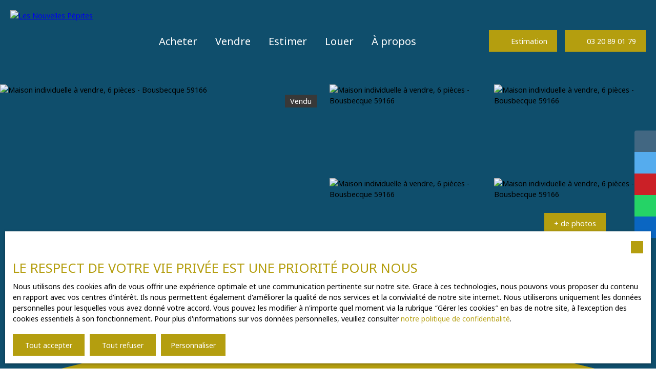

--- FILE ---
content_type: text/html; charset=utf-8
request_url: https://www.lesnouvellespepitesimmo.fr/vente/maison-individuelle-6-pieces-bousbecque-59166,VM430
body_size: 250243
content:
<!doctype html>
        <html lang="fr">
        <head> 
            <meta name="viewport" content="width=device-width, initial-scale=1.0, shrink-to-fit=no"/>  
            <meta name="theme-color" content="#b49e0f" />
            

            <title data-react-helmet="true">À vendre - Maison individuelle, 6 pièces située à Bousbecque (59166)</title>
            <meta data-react-helmet="true" charset="utf-8"/><meta data-react-helmet="true" name="viewport" content="width=device-width, initial-scale=1.0, shrink-to-fit=no"/><meta data-react-helmet="true" name="description" content="Découvrez cette maison (individuelle) de 6 pièces située à Bousbecque (59166) disponible en vente."/><meta data-react-helmet="true" name="msapplication-TileColor" content="#b49e0f"/><meta data-react-helmet="true" name="theme-color" content="#b49e0f"/><meta data-react-helmet="true" name="msapplication-navbutton-color" content="#b49e0f"/><meta data-react-helmet="true" name="apple-mobile-web-app-status-bar-style" content="#b49e0f"/><meta data-react-helmet="true" name="msapplication-config" content="/browserconfig.xml"/><meta data-react-helmet="true" property="og:type" content="website"/><meta data-react-helmet="true" property="og:title" content="À vendre - Maison individuelle, 6 pièces située à Bousbecque (59166)"/><meta data-react-helmet="true" property="og:description" content="Découvrez cette maison (individuelle) de 6 pièces située à Bousbecque (59166) disponible en vente."/><meta data-react-helmet="true" property="og:image" content="https://img.netty.immo/productcw/lesnouvelles/2/VM430/maison-individuelle-6-pieces-bousbecque-59166-1683376876-VM430_2_l.jpg"/><meta data-react-helmet="true" property="og:url" content="https://www.lesnouvellespepitesimmo.fr/vente/maison-individuelle-6-pieces-bousbecque-59166,VM430"/><meta data-react-helmet="true" name="twitter:card" content="summary"/>
            <link data-react-helmet="true" href="https://www.lesnouvellespepitesimmo.fr/vente/maison-individuelle-6-pieces-bousbecque-59166,VM430" rel="canonical"/><link data-react-helmet="true" rel="shortcut icon" type="image/png" href="/favicon-16x16.png?c=1768297689"/><link data-react-helmet="true" rel="icon" type="image/png" sizes="16x16" href="/favicon-16x16.png?c=1768297689"/><link data-react-helmet="true" rel="icon" type="image/png" sizes="32x32" href="/favicon-32x32.png?c=1768297689"/><link data-react-helmet="true" rel="apple-touch-icon" sizes="180x180" href="/favicon-180x180.png?c=1768297689"/><link data-react-helmet="true" rel="mask-icon" href="/favicon.svg?c=1768297689" color="#b49e0f"/><link data-react-helmet="true" rel="manifest" href="/manifest.json"/><link data-react-helmet="true" rel="dns-prefetch" href="//fonts.googleapis.com"/><link data-react-helmet="true" rel="dns-prefetch" href="//img.netty.immo"/><link data-react-helmet="true" rel="dns-prefetch" href="//cdn.netty.immo"/><link data-react-helmet="true" rel="preconnect" href="https://fonts.googleapis.com" crossOrigin="true"/><link data-react-helmet="true" rel="preconnect" href="https://fonts.gstatic.com/" crossOrigin="true"/><link data-react-helmet="true" rel="preconnect" href="https://img.netty.immo" crossOrigin="true"/><link data-react-helmet="true" rel="preconnect" href="https://cdn.netty.immo" crossOrigin="true"/>
            <style type="text/css">* {scroll-behavior: smooth}html, body, div, span, applet, object, iframe,h1, h2, h3, h4, h5, h6, p, blockquote, pre,a, abbr, acronym, address, big, cite, code,del, dfn, em, img, ins, kbd, q, s, samp,small, strike, strong, sub, tt, var,b, u, i, center,dl, dt, dd,fieldset, form, label, legend,table, caption, tbody, tfoot, thead, tr, th, td,article, aside, canvas, details, embed,figure, figcaption, footer, header, hgroup,menu, nav, output, ruby, section, summary,time, mark, audio, video {margin: 0;padding: 0;border: 0;font-size: 100%;font: inherit;vertical-align: baseline;}strong{font-weight:bold;}em{font-style:italic;}u{text-decoration: underline;}article, aside, details, figcaption, figure,footer, header, hgroup, menu, nav, section {display: block;}input, textarea, select, option, button{-webkit-appearance: none;}html{font-size:100%;/*@fontSize*/overflow-x:hidden;overflow: auto !important;}html,body{-webkit-overflow-scrolling : touch !important;min-height: 100% !important;}/** RESTORE COMMIT START* Correctifs déplacés dans la méthode supportIos()* RESTORE COMMIT END *//* test pour corriger le line-height*//*span{display:inline-block;}*/.breadcrumb {position: relative;z-index: 4;}body * /***/{line-height: 150%;/*@fontSize @lineheight   */}body .textblock *{line-height:inherit;}.prefix{font-size:84%;line-height:100% !important;}.prefix-fullsize{font-size:100%;}.prefix-nowrap{white-space: nowrap;}blockquote, q {quotes: none;}blockquote:before, blockquote:after,q:before, q:after {content: '';content: none;}table {border-collapse: collapse;border-spacing: 0;}body *{box-sizing:border-box;word-break: break-word;}.leaflet-container * {/*box-sizing:initial !important;*/box-sizing:border-box !important;}.leaflet-container {font: inherit !important;font-size:12px !important;}.leaflet-container a{max-height:36px;}body, #root, main{min-width:100%;min-height:100%;overflow-y: visible !important;}#root{min-height: 50vh;overflow-x: clip; /*Ajouter pour cacher les margins négative pour le saut de ligne des colonnes */}header, main, footer{position:relative;}header{z-index: 5;}main{z-index:3;}footer{z-index:2;}svg{max-width: 100%;max-height: 100%;}textarea, select, input, button { outline: none; margin:0}textarea {resize: none;}li{list-style-type: none;}/* Slider */.slick-slider{position: relative;display: block;box-sizing: border-box;-webkit-user-select: none;-moz-user-select: none;-ms-user-select: none;user-select: none;-webkit-touch-callout: none;-khtml-user-select: none;-ms-touch-action: pan-y;touch-action: pan-y;-webkit-tap-highlight-color: transparent;}.slick-list{position: relative;display: block;/*overflow: hidden;*/margin: 0;padding: 0;}.slick-list:focus{outline: none;}.slick-list.dragging{cursor: pointer;cursor: hand;}.slick-slider .slick-track,.slick-slider .slick-list{-webkit-transform: translate3d(0, 0, 0);-moz-transform: translate3d(0, 0, 0);-ms-transform: translate3d(0, 0, 0);-o-transform: translate3d(0, 0, 0);transform: translate3d(0, 0, 0);}.slick-track{position: relative;top: 0;left: 0;display: block;}.slick-track:before,.slick-track:after{display: table;content: '';}.slick-track:after{clear: both;}.slick-loading .slick-track{visibility: hidden;}.slick-slide{display: none;float: left;height: 100%;min-height: 1px;}[dir='rtl'] .slick-slide{float: right;}.slick-slide img{display: block;}.slick-slide.slick-loading img{display: none;}.slick-slide.dragging img{pointer-events: none;}.slick-initialized .slick-slide{display: block;}.slick-loading .slick-slide{visibility: hidden;}.slick-vertical .slick-slide{display: block;height: auto;border: 1px solid transparent;}.slick-arrow.slick-hidden {display: none;}/*Slider add */.slick-slider .slick-arrow{opacity:0;visibility: hidden;}ul, ol {margin: 0;padding: 0;}ul.slick-dots {position: absolute;bottom: 0;visibility: hidden;left: 50%;transform: translateX(-50%);margin: 0;padding: 0;}.slick-dots li {display: inline-block;opacity: 0.5;cursor: pointer;padding: 0px;margin:0;line-height:10px;}.slick-dots li > a {padding: 0.7rem 0.5rem;display: flex;}.slick-dots li::before{display:none !important;}.slick-dots li.slick-active {display: inline-block;opacity: 1;}/**Style centré *//*@media (min-width: 481px){*/.slick-centered .slick-slide > div{opacity:0.6;transition:opacity 0.3s,transform 0.3s;}.slick-centered .slick-slide.slick-active > div {opacity:1;}.slick-centered.slick-pair .slick-current ~ .slick-active > div{opacity:0.6 !important;}.slick-scale .slick-slide > div{transform-origin: center;transform:scale(0.84);}.slick-scale .slick-slide.slick-active > div {transform:scale(1);}.slick-scale.slick-pair .slick-current ~ .slick-active > div{transform:scale(0.84);}.slick-rotate .slick-slide.slick-active > div{z-index:1;}.slick-rotate .slick-slide:not(.slick-active) > div {transform:scale(0.84) translateX(20%);}.slick-rotate .slick-active ~ .slick-slide:not(.slick-active) > div {transform: scale(0.84) translateX(-20%);z-index:-1;}.slick-rotate.slick-pair .slick-current ~ .slick-active > div{transform: scale(0.84) translateX(-20%);z-index:-1;}/*}*//*}*/.slick-slide > div{max-width:100%;}/** Ajouté pour que tous les slides aient la même hauteur */.slick-slider:not(.slick-vertical) .slick-track {display: flex;}.slick-slider:not(.slick-vertical) .slick-track .slick-slide {display: flex;height: auto;}.slick-slider:not(.slick-vertical) .slick-track .slick-slide > div {flex:1;}/** Style avec des previews **/body .slick-thumb{overflow-x: scroll;display: flex !important;}/** RC-SLIDER */.rc-slider {position: relative;height: 14px;padding: 5px 0;width: 100%;border-radius: 6px;-ms-touch-action: none;touch-action: none;box-sizing: border-box;-webkit-tap-highlight-color: rgba(0, 0, 0, 0);}.rc-slider * {box-sizing: border-box;-webkit-tap-highlight-color: rgba(0, 0, 0, 0);}.rc-slider-rail {position: absolute;width: 100%;background-color: #e9e9e9;height: 4px;border-radius: 6px;}.rc-slider-track {position: absolute;left: 0;height: 4px;border-radius: 6px;background-color: #abe2fb;}.rc-slider-handle {position: absolute;width: 14px;height: 14px;cursor: pointer;cursor: -webkit-grab;margin-top: -5px;cursor: grab;border-radius: 50%;border: solid 2px #96dbfa;background-color: #fff;-ms-touch-action: pan-x;touch-action: pan-x;}.rc-slider-handle:focus {border-color: #57c5f7;box-shadow: 0 0 0 5px #96dbfa;outline: none;}.rc-slider-handle-click-focused:focus {border-color: #96dbfa;box-shadow: unset;}.rc-slider-handle:hover {border-color: #57c5f7;}.rc-slider-handle:active {border-color: #57c5f7;box-shadow: 0 0 5px #57c5f7;cursor: -webkit-grabbing;cursor: grabbing;}.rc-slider-mark {position: absolute;top: 18px;left: 0;width: 100%;font-size: 12px;}.rc-slider-mark-text {position: absolute;display: inline-block;vertical-align: middle;text-align: center;cursor: pointer;color: #999;}.rc-slider-mark-text-active {color: #666;}.rc-slider-step {position: absolute;width: 100%;height: 4px;background: transparent;}.rc-slider-dot {position: absolute;bottom: -2px;margin-left: -4px;width: 8px;height: 8px;border: 2px solid #e9e9e9;background-color: #fff;cursor: pointer;border-radius: 50%;vertical-align: middle;}.rc-slider-dot-active {border-color: #96dbfa;}.rc-slider-dot-reverse {margin-left: 0;margin-right: -4px;}.rc-slider-disabled {background-color: #e9e9e9;}.rc-slider-disabled .rc-slider-track {background-color: #ccc;}.rc-slider-disabled .rc-slider-handle,.rc-slider-disabled .rc-slider-dot {border-color: #ccc;box-shadow: none;background-color: #fff;cursor: not-allowed;}.rc-slider-disabled .rc-slider-mark-text,.rc-slider-disabled .rc-slider-dot {cursor: not-allowed !important;}.rc-slider-vertical {width: 14px;height: 100%;padding: 0 5px;}.rc-slider-vertical .rc-slider-rail {height: 100%;width: 4px;}.rc-slider-vertical .rc-slider-track {left: 5px;bottom: 0;width: 4px;}.rc-slider-vertical .rc-slider-handle {margin-left: -5px;-ms-touch-action: pan-y;touch-action: pan-y;}.rc-slider-vertical .rc-slider-mark {top: 0;left: 18px;height: 100%;}.rc-slider-vertical .rc-slider-step {height: 100%;width: 4px;}.rc-slider-vertical .rc-slider-dot {left: 2px;margin-bottom: -4px;}.rc-slider-vertical .rc-slider-dot:first-child {margin-bottom: -4px;}.rc-slider-vertical .rc-slider-dot:last-child {margin-bottom: -4px;}.rc-slider-tooltip-zoom-down-enter,.rc-slider-tooltip-zoom-down-appear {animation-duration: .3s;animation-fill-mode: both;display: block !important;animation-play-state: paused;}.rc-slider-tooltip-zoom-down-leave {animation-duration: .3s;animation-fill-mode: both;display: block !important;animation-play-state: paused;}.rc-slider-tooltip-zoom-down-enter.rc-slider-tooltip-zoom-down-enter-active,.rc-slider-tooltip-zoom-down-appear.rc-slider-tooltip-zoom-down-appear-active {animation-name: rcSliderTooltipZoomDownIn;animation-play-state: running;}.rc-slider-tooltip-zoom-down-leave.rc-slider-tooltip-zoom-down-leave-active {animation-name: rcSliderTooltipZoomDownOut;animation-play-state: running;}.rc-slider-tooltip-zoom-down-enter,.rc-slider-tooltip-zoom-down-appear {transform: scale(0, 0);animation-timing-function: cubic-bezier(0.23, 1, 0.32, 1);}.rc-slider-tooltip-zoom-down-leave {animation-timing-function: cubic-bezier(0.755, 0.05, 0.855, 0.06);}@keyframes rcSliderTooltipZoomDownIn {0% {opacity: 0;transform-origin: 50% 100%;transform: scale(0, 0);}100% {transform-origin: 50% 100%;transform: scale(1, 1);}}@keyframes rcSliderTooltipZoomDownOut {0% {transform-origin: 50% 100%;transform: scale(1, 1);}100% {opacity: 0;transform-origin: 50% 100%;transform: scale(0, 0);}}.rc-slider-tooltip {position: absolute;left: -9999px;top: -9999px;visibility: visible;box-sizing: border-box;-webkit-tap-highlight-color: rgba(0, 0, 0, 0);}.rc-slider-tooltip * {box-sizing: border-box;-webkit-tap-highlight-color: rgba(0, 0, 0, 0);}.rc-slider-tooltip-hidden {display: none;}.rc-slider-tooltip-placement-top {padding: 4px 0 8px 0;}.rc-slider-tooltip-inner {padding: 6px 2px;min-width: 24px;height: 24px;font-size: 12px;line-height: 1;color: #fff;text-align: center;text-decoration: none;background-color: #6c6c6c;border-radius: 6px;box-shadow: 0 0 4px #d9d9d9;}.rc-slider-tooltip-arrow {position: absolute;width: 0;height: 0;border-color: transparent;border-style: solid;}.rc-slider-tooltip-placement-top .rc-slider-tooltip-arrow {bottom: 4px;left: 50%;margin-left: -4px;border-width: 4px 4px 0;border-top-color: #6c6c6c;}/*# sourceMappingURL=rc-slider.min.css.map*//****Leaftlet css ***//* required styles */.leaflet-layer {filter: grayscale(1);}.leaflet-pane,.leaflet-tile,.leaflet-marker-icon,.leaflet-marker-shadow,.leaflet-tile-container,.leaflet-pane > svg,.leaflet-pane > canvas,.leaflet-zoom-box,.leaflet-image-layer,.leaflet-layer {position: absolute;left: 0;top: 0;}.leaflet-container {overflow: hidden;}.leaflet-tile,.leaflet-marker-icon,.leaflet-marker-shadow {-webkit-user-select: none;-moz-user-select: none;user-select: none;-webkit-user-drag: none;}/* Prevents IE11 from highlighting tiles in blue */.leaflet-tile::selection {background: transparent;}/* Safari renders non-retina tile on retina better with this, but Chrome is worse */.leaflet-safari .leaflet-tile {image-rendering: -webkit-optimize-contrast;}/* hack that prevents hw layers "stretching" when loading new tiles */.leaflet-safari .leaflet-tile-container {width: 1600px;height: 1600px;-webkit-transform-origin: 0 0;}.leaflet-marker-icon,.leaflet-marker-shadow {display: block;}/* .leaflet-container svg: reset svg max-width decleration shipped in Joomla! (joomla.org) 3.x *//* .leaflet-container img: map is broken in FF if you have max-width: 100% on tiles */.leaflet-container .leaflet-overlay-pane svg,.leaflet-container .leaflet-marker-pane img,.leaflet-container .leaflet-shadow-pane img,.leaflet-container .leaflet-tile-pane img,.leaflet-container img.leaflet-image-layer,.leaflet-container .leaflet-tile {max-width: none !important;max-height: none !important;}.leaflet-container.leaflet-touch-zoom {-ms-touch-action: pan-x pan-y;touch-action: pan-x pan-y;}.leaflet-container.leaflet-touch-drag {-ms-touch-action: pinch-zoom;/* Fallback for FF which doesn't support pinch-zoom */touch-action: none;touch-action: pinch-zoom;}.leaflet-container.leaflet-touch-drag.leaflet-touch-zoom {-ms-touch-action: none;touch-action: none;}.leaflet-container {-webkit-tap-highlight-color: transparent;}.leaflet-container a {-webkit-tap-highlight-color: rgba(51, 181, 229, 0.4);}.leaflet-tile {filter: inherit;visibility: hidden;}.leaflet-tile-loaded {visibility: inherit;}.leaflet-zoom-box {width: 0;height: 0;-moz-box-sizing: border-box;box-sizing: border-box;z-index: 800;}/* workaround for https://bugzilla.mozilla.org/show_bug.cgi?id=888319 */.leaflet-overlay-pane svg {-moz-user-select: none;}.leaflet-pane         { z-index: 400; }.leaflet-tile-pane    { z-index: 200; }.leaflet-overlay-pane { z-index: 400; }.leaflet-shadow-pane  { z-index: 500; }.leaflet-marker-pane  { z-index: 600; }.leaflet-tooltip-pane   { z-index: 650; }.leaflet-popup-pane   { z-index: 700; }.leaflet-map-pane canvas { z-index: 100; }.leaflet-map-pane svg    { z-index: 200; }.leaflet-vml-shape {width: 1px;height: 1px;}.lvml {behavior: url(#default#VML);display: inline-block;position: absolute;}/* control positioning */.leaflet-control {position: relative;z-index: 800;pointer-events: visiblePainted; /* IE 9-10 doesn't have auto */pointer-events: auto;}.leaflet-top,.leaflet-bottom {position: absolute;z-index: 1000;pointer-events: none;}.leaflet-top {top: 0;}.leaflet-right {right: 0;}.leaflet-bottom {bottom: 0;}.leaflet-left {left: 0;}.leaflet-control {float: left;clear: both;}.leaflet-right .leaflet-control {float: right;}.leaflet-top .leaflet-control {margin-top: 10px;}.leaflet-bottom .leaflet-control {margin-bottom: 10px;}.leaflet-left .leaflet-control {margin-left: 10px;}.leaflet-right .leaflet-control {margin-right: 10px;}/* zoom and fade animations */.leaflet-fade-anim .leaflet-tile {will-change: opacity;}.leaflet-fade-anim .leaflet-popup {opacity: 0;-webkit-transition: opacity 0.2s linear;-moz-transition: opacity 0.2s linear;transition: opacity 0.2s linear;}.leaflet-fade-anim .leaflet-map-pane .leaflet-popup {opacity: 1;}.leaflet-zoom-animated {-webkit-transform-origin: 0 0;-ms-transform-origin: 0 0;transform-origin: 0 0;}.leaflet-zoom-anim .leaflet-zoom-animated {will-change: transform;}.leaflet-zoom-anim .leaflet-zoom-animated {-webkit-transition: -webkit-transform 0.25s cubic-bezier(0,0,0.25,1);-moz-transition:    -moz-transform 0.25s cubic-bezier(0,0,0.25,1);transition:         transform 0.25s cubic-bezier(0,0,0.25,1);}.leaflet-zoom-anim .leaflet-tile,.leaflet-pan-anim .leaflet-tile {-webkit-transition: none;-moz-transition: none;transition: none;}.leaflet-zoom-anim .leaflet-zoom-hide {visibility: hidden;}/* cursors */.leaflet-interactive {cursor: pointer;}.leaflet-grab {cursor: -webkit-grab;cursor:    -moz-grab;cursor:         grab;}.leaflet-crosshair,.leaflet-crosshair .leaflet-interactive {cursor: crosshair;}.leaflet-popup-pane,.leaflet-control {cursor: auto;}.leaflet-dragging .leaflet-grab,.leaflet-dragging .leaflet-grab .leaflet-interactive,.leaflet-dragging .leaflet-marker-draggable {cursor: move;cursor: -webkit-grabbing;cursor:    -moz-grabbing;cursor:         grabbing;}/* marker & overlays interactivity */.leaflet-marker-icon,.leaflet-marker-shadow,.leaflet-image-layer,.leaflet-pane > svg path,.leaflet-tile-container {pointer-events: none;}.leaflet-marker-icon.leaflet-interactive,.leaflet-image-layer.leaflet-interactive,.leaflet-pane > svg path.leaflet-interactive,svg.leaflet-image-layer.leaflet-interactive path {pointer-events: visiblePainted; /* IE 9-10 doesn't have auto */pointer-events: auto;}/* visual tweaks */.leaflet-container {background: #ddd;outline: 0;}/*.leaflet-container a {color: #0078A8;}*/.leaflet-container a.leaflet-active {outline: 2px solid orange;}.leaflet-zoom-box {border: 2px dotted #38f;background: rgba(255,255,255,0.5);}/* general typography */.leaflet-container {font: 12px/1.5 "Helvetica Neue", Arial, Helvetica, sans-serif;}/* general toolbar styles */.leaflet-bar {box-shadow: 0 1px 5px rgba(0,0,0,0.65);border-radius: 4px;}.leaflet-bar a,.leaflet-bar a:hover {background-color: #fff;border-bottom: 1px solid #ccc;width: 26px;height: 26px;line-height: 26px;display: block;text-align: center;text-decoration: none;color: black;}.leaflet-bar a,.leaflet-control-layers-toggle {background-position: 50% 50%;background-repeat: no-repeat;display: block;}.leaflet-bar a:hover {background-color: #f4f4f4;}.leaflet-bar a:first-child {border-top-left-radius: 4px;border-top-right-radius: 4px;}.leaflet-bar a:last-child {border-bottom-left-radius: 4px;border-bottom-right-radius: 4px;border-bottom: none;}.leaflet-bar a.leaflet-disabled {cursor: default;background-color: #f4f4f4;color: #bbb;}.leaflet-touch .leaflet-bar a {width: 30px;height: 30px;line-height: 30px;}.leaflet-touch .leaflet-bar a:first-child {border-top-left-radius: 2px;border-top-right-radius: 2px;}.leaflet-touch .leaflet-bar a:last-child {border-bottom-left-radius: 2px;border-bottom-right-radius: 2px;}/* zoom control */.leaflet-control-zoom-in,.leaflet-control-zoom-out {font: bold 18px 'Lucida Console', Monaco, monospace;text-indent: 1px;}.leaflet-touch .leaflet-control-zoom-in, .leaflet-touch .leaflet-control-zoom-out  {font-size: 22px;}/* layers control */.leaflet-control-layers {box-shadow: 0 1px 5px rgba(0,0,0,0.4);background: #fff;border-radius: 5px;}.leaflet-control-layers-toggle {background-image: url(images/layers.png);width: 36px;height: 36px;}.leaflet-retina .leaflet-control-layers-toggle {background-image: url(images/layers-2x.png);background-size: 26px 26px;}.leaflet-touch .leaflet-control-layers-toggle {width: 44px;height: 44px;}.leaflet-control-layers .leaflet-control-layers-list,.leaflet-control-layers-expanded .leaflet-control-layers-toggle {display: none;}.leaflet-control-layers-expanded .leaflet-control-layers-list {display: block;position: relative;}.leaflet-control-layers-expanded {padding: 6px 10px 6px 6px;color: #333;background: #fff;}.leaflet-control-layers-scrollbar {overflow-y: scroll;overflow-x: hidden;padding-right: 5px;}.leaflet-control-layers-selector {margin-top: 2px;position: relative;top: 1px;}.leaflet-control-layers label {display: block;}.leaflet-control-layers-separator {height: 0;border-top: 1px solid #ddd;margin: 5px -10px 5px -6px;}/* Default icon URLs */.leaflet-default-icon-path {background-image: url(images/marker-icon.png);}/* attribution and scale controls */.leaflet-container .leaflet-control-attribution {background: #fff;background: rgba(255, 255, 255, 0.7);margin: 0;}.leaflet-control-attribution,.leaflet-control-scale-line {padding: 0 5px;color: #333;}.leaflet-control-attribution a {text-decoration: none;}.leaflet-control-attribution a:hover {text-decoration: underline;}.leaflet-container .leaflet-control-attribution,.leaflet-container .leaflet-control-scale {font-size: 11px;}.leaflet-left .leaflet-control-scale {margin-left: 5px;}.leaflet-bottom .leaflet-control-scale {margin-bottom: 5px;}.leaflet-control-scale-line {border: 2px solid #777;border-top: none;line-height: 1.1;padding: 2px 5px 1px;font-size: 11px;white-space: nowrap;overflow: hidden;-moz-box-sizing: border-box;box-sizing: border-box;background: #fff;background: rgba(255, 255, 255, 0.5);}.leaflet-control-scale-line:not(:first-child) {border-top: 2px solid #777;border-bottom: none;margin-top: -2px;}.leaflet-control-scale-line:not(:first-child):not(:last-child) {border-bottom: 2px solid #777;}.leaflet-touch .leaflet-control-attribution,.leaflet-touch .leaflet-control-layers,.leaflet-touch .leaflet-bar {box-shadow: none;}.leaflet-touch .leaflet-control-layers,.leaflet-touch .leaflet-bar {border: 2px solid rgba(0,0,0,0.2);background-clip: padding-box;}/* popup */.leaflet-popup {position: absolute;text-align: center;margin-bottom: 20px;}.leaflet-popup-content-wrapper {padding: 1px;text-align: left;border-radius: 12px;}.leaflet-popup-content {margin: 13px 19px;line-height: 1.4;}.leaflet-popup-content p {margin: 18px 0;}.leaflet-popup-tip-container {width: 40px;height: 20px;position: absolute;left: 50%;margin-left: -20px;overflow: hidden;pointer-events: none;}.leaflet-popup-tip {width: 17px;height: 17px;padding: 1px;margin: -10px auto 0;-webkit-transform: rotate(45deg);-moz-transform: rotate(45deg);-ms-transform: rotate(45deg);transform: rotate(45deg);}.leaflet-popup-content-wrapper,.leaflet-popup-tip {background: white;color: #333;box-shadow: 0 3px 14px rgba(0,0,0,0.4);}.leaflet-container a.leaflet-popup-close-button {position: absolute;top: 0;right: 0;padding: 4px 4px 0 0;border: none;text-align: center;width: 18px;height: 14px;font: 16px/14px Tahoma, Verdana, sans-serif;color: #c3c3c3;text-decoration: none;font-weight: bold;background: transparent;}.leaflet-container a.leaflet-popup-close-button:hover {color: #999;}.leaflet-popup-scrolled {overflow: auto;border-bottom: 1px solid #ddd;border-top: 1px solid #ddd;}.leaflet-oldie .leaflet-popup-content-wrapper {zoom: 1;}.leaflet-oldie .leaflet-popup-tip {width: 24px;margin: 0 auto;-ms-filter: "progid:DXImageTransform.Microsoft.Matrix(M11=0.70710678, M12=0.70710678, M21=-0.70710678, M22=0.70710678)";filter: progid:DXImageTransform.Microsoft.Matrix(M11=0.70710678, M12=0.70710678, M21=-0.70710678, M22=0.70710678);}.leaflet-oldie .leaflet-popup-tip-container {margin-top: -1px;}.leaflet-oldie .leaflet-control-zoom,.leaflet-oldie .leaflet-control-layers,.leaflet-oldie .leaflet-popup-content-wrapper,.leaflet-oldie .leaflet-popup-tip {border: 1px solid #999;}/* div icon */.leaflet-div-icon {background: #fff;border: 1px solid #666;}/* Leaflet tooltip*/.leaflet-tooltip {position: absolute;padding: 6px;background-color: #fff;border: 1px solid #fff;border-radius: 3px;color: #222;white-space: nowrap;-webkit-user-select: none;-moz-user-select: none;-ms-user-select: none;user-select: none;pointer-events: none;box-shadow: 0 1px 3px rgba(0,0,0,0.4);}.leaflet-tooltip.leaflet-clickable {cursor: pointer;pointer-events: auto;}.leaflet-tooltip-top:before,.leaflet-tooltip-bottom:before,.leaflet-tooltip-left:before,.leaflet-tooltip-right:before {position: absolute;pointer-events: none;border: 6px solid transparent;background: transparent;content: "";}.leaflet-tooltip-bottom {margin-top: 6px;}.leaflet-tooltip-top {margin-top: -6px;}.leaflet-tooltip-bottom:before,.leaflet-tooltip-top:before {left: 50%;margin-left: -6px;}.leaflet-tooltip-top:before {bottom: 0;margin-bottom: -12px;border-top-color: #fff;}.leaflet-tooltip-bottom:before {top: 0;margin-top: -12px;margin-left: -6px;border-bottom-color: #fff;}.leaflet-tooltip-left {margin-left: -6px;}.leaflet-tooltip-right {margin-left: 6px;}.leaflet-tooltip-left:before,.leaflet-tooltip-right:before {top: 50%;margin-top: -6px;}.leaflet-tooltip-left:before {right: 0;margin-right: -12px;border-left-color: #fff;}.leaflet-tooltip-right:before {left: 0;margin-left: -12px;border-right-color: #fff;}/* Leaflet markercluster */.marker-cluster-small {background-color: rgba(181, 226, 140, 0.6);}.marker-cluster-small div {background-color: rgba(110, 204, 57, 0.6);}.marker-cluster-medium {background-color: rgba(241, 211, 87, 0.6);}.marker-cluster-medium div {background-color: rgba(240, 194, 12, 0.6);}.marker-cluster-large {background-color: rgba(253, 156, 115, 0.6);}.marker-cluster-large div {background-color: rgba(241, 128, 23, 0.6);}/* IE 6-8 fallback colors */.leaflet-oldie .marker-cluster-small {background-color: rgb(181, 226, 140);}.leaflet-oldie .marker-cluster-small div {background-color: rgb(110, 204, 57);}.leaflet-oldie .marker-cluster-medium {background-color: rgb(241, 211, 87);}.leaflet-oldie .marker-cluster-medium div {background-color: rgb(240, 194, 12);}.leaflet-oldie .marker-cluster-large {background-color: rgb(253, 156, 115);}.leaflet-oldie .marker-cluster-large div {background-color: rgb(241, 128, 23);}.marker-cluster {background-clip: padding-box;border-radius: 20px;}.marker-cluster div {width: 30px;height: 30px;margin-left: 5px;margin-top: 5px;text-align: center;border-radius: 15px;font: 12px "Helvetica Neue", Arial, Helvetica, sans-serif;}.marker-cluster span {line-height: 30px;}.leaflet-cluster-anim .leaflet-marker-icon, .leaflet-cluster-anim .leaflet-marker-shadow {-webkit-transition: -webkit-transform 0.3s ease-out, opacity 0.3s ease-in;-moz-transition: -moz-transform 0.3s ease-out, opacity 0.3s ease-in;-o-transition: -o-transform 0.3s ease-out, opacity 0.3s ease-in;transition: transform 0.3s ease-out, opacity 0.3s ease-in;}.leaflet-cluster-spider-leg {/* stroke-dashoffset (duration and function) should match with leaflet-marker-icon transform in order to track it exactly */-webkit-transition: -webkit-stroke-dashoffset 0.3s ease-out, -webkit-stroke-opacity 0.3s ease-in;-moz-transition: -moz-stroke-dashoffset 0.3s ease-out, -moz-stroke-opacity 0.3s ease-in;-o-transition: -o-stroke-dashoffset 0.3s ease-out, -o-stroke-opacity 0.3s ease-in;transition: stroke-dashoffset 0.3s ease-out, stroke-opacity 0.3s ease-in;}/* lazy image*/.lazyanimation {opacity:0;transition:opacity 0.2s;}.lazyanimation.lazyloaded{opacity:1;}/*.lazyloading {opacity: 1;transition: opacity 300ms;background: #f7f7f7 url(loader.gif) no-repeat center;}*/video.lazyloading{opacity:1;}/* Réduction de la taille du bouton de partage sur Desktop */.atss .at-share-btn, .atss a{width:2.2pc !important;}.atss .at-share-btn .at-icon-wrapper, .atss a .at-icon-wrapper{padding:2px 0 !important;}.atss .at-share-btn span .at-icon, .atss a span .at-icon{width:1.8pc !important;}.atss .at-share-btn:focus, .atss .at-share-btn:hover, .atss a:focus, .atss a:hover{width:4pc !important;}/******JVECTORMAP******/svg {touch-action: none;}.jvectormap-container {width: 100%;height: 100%;position: relative;overflow: hidden;touch-action: none;}.jvectormap-tip {position: absolute;display: none;border: solid 1px #CDCDCD;border-radius: 3px;background: #292929;color: white;font-family: sans-serif, Verdana;font-size: smaller;padding: 3px;z-index:10;}.jvectormap-zoomin, .jvectormap-zoomout, .jvectormap-goback {position: absolute;left: 10px;border-radius: 3px;background: #292929;padding: 3px;color: white;cursor: pointer;line-height: 10px;text-align: center;box-sizing: content-box;}.jvectormap-zoomin, .jvectormap-zoomout {width: 10px;height: 10px;}.jvectormap-zoomin {top: 10px;}.jvectormap-zoomout {top: 30px;}.jvectormap-goback {bottom: 10px;z-index: 1000;padding: 6px;}.jvectormap-spinner {position: absolute;left: 0;top: 0;right: 0;bottom: 0;background: center no-repeat url([data-uri]);}.jvectormap-legend-title {font-weight: bold;font-size: 14px;text-align: center;}.jvectormap-legend-cnt {position: absolute;}.jvectormap-legend-cnt-h {bottom: 0;right: 0;}.jvectormap-legend-cnt-v {top: 0;right: 0;}.jvectormap-legend {background: black;color: white;border-radius: 3px;}.jvectormap-legend-cnt-h .jvectormap-legend {float: left;margin: 0 10px 10px 0;padding: 3px 3px 1px 3px;}.jvectormap-legend-cnt-h .jvectormap-legend .jvectormap-legend-tick {float: left;}.jvectormap-legend-cnt-v .jvectormap-legend {margin: 10px 10px 0 0;padding: 3px;}.jvectormap-legend-cnt-h .jvectormap-legend-tick {width: 40px;}.jvectormap-legend-cnt-h .jvectormap-legend-tick-sample {height: 15px;}.jvectormap-legend-cnt-v .jvectormap-legend-tick-sample {height: 20px;width: 20px;display: inline-block;vertical-align: middle;}.jvectormap-legend-tick-text {font-size: 12px;}.jvectormap-legend-cnt-h .jvectormap-legend-tick-text {text-align: center;}.jvectormap-legend-cnt-v .jvectormap-legend-tick-text {display: inline-block;vertical-align: middle;line-height: 20px;padding-left: 3px;}/*** css tooltip ***/.rc-tooltip.rc-tooltip-zoom-enter,.rc-tooltip.rc-tooltip-zoom-leave {display: block;}.rc-tooltip-zoom-enter,.rc-tooltip-zoom-appear {opacity: 0;animation-duration: 0.3s;animation-fill-mode: both;animation-timing-function: cubic-bezier(0.18, 0.89, 0.32, 1.28);animation-play-state: paused;}.rc-tooltip-zoom-leave {animation-duration: 0.3s;animation-fill-mode: both;animation-timing-function: cubic-bezier(0.6, -0.3, 0.74, 0.05);animation-play-state: paused;}.rc-tooltip-zoom-enter.rc-tooltip-zoom-enter-active,.rc-tooltip-zoom-appear.rc-tooltip-zoom-appear-active {animation-name: rcToolTipZoomIn;animation-play-state: running;}.rc-tooltip-zoom-leave.rc-tooltip-zoom-leave-active {animation-name: rcToolTipZoomOut;animation-play-state: running;}@keyframes rcToolTipZoomIn {0% {opacity: 0;transform-origin: 50% 50%;transform: scale(0, 0);}100% {opacity: 1;transform-origin: 50% 50%;transform: scale(1, 1);}}@keyframes rcToolTipZoomOut {0% {opacity: 1;transform-origin: 50% 50%;transform: scale(1, 1);}100% {opacity: 0;transform-origin: 50% 50%;transform: scale(0, 0);}}.rc-tooltip {position: absolute;z-index: 1070;display: block;visibility: visible;font-size: 12px;line-height: 1.5;opacity: 0.9;}.rc-tooltip-hidden {display: none;}.rc-tooltip-placement-top,.rc-tooltip-placement-topLeft,.rc-tooltip-placement-topRight {padding: 5px 0 9px 0;}.rc-tooltip-placement-right,.rc-tooltip-placement-rightTop,.rc-tooltip-placement-rightBottom {padding: 0 5px 0 9px;}.rc-tooltip-placement-bottom,.rc-tooltip-placement-bottomLeft,.rc-tooltip-placement-bottomRight {padding: 9px 0 5px 0;}.rc-tooltip-placement-left,.rc-tooltip-placement-leftTop,.rc-tooltip-placement-leftBottom {padding: 0 9px 0 5px;}.rc-tooltip-inner {padding: 8px 10px;color: #fff;text-align: left;text-decoration: none;background-color: #373737;border-radius: 6px;box-shadow: 0 0 4px rgba(0, 0, 0, 0.17);min-height: 34px;}.rc-tooltip-arrow {position: absolute;width: 0;height: 0;border-color: transparent;border-style: solid;}.rc-tooltip-placement-top .rc-tooltip-arrow,.rc-tooltip-placement-topLeft .rc-tooltip-arrow,.rc-tooltip-placement-topRight .rc-tooltip-arrow {bottom: 4px;margin-left: -5px;border-width: 5px 5px 0;border-top-color: #373737;}.rc-tooltip-placement-top .rc-tooltip-arrow {left: 50%;}.rc-tooltip-placement-topLeft .rc-tooltip-arrow {left: 15%;}.rc-tooltip-placement-topRight .rc-tooltip-arrow {right: 15%;}.rc-tooltip-placement-right .rc-tooltip-arrow,.rc-tooltip-placement-rightTop .rc-tooltip-arrow,.rc-tooltip-placement-rightBottom .rc-tooltip-arrow {left: 4px;margin-top: -5px;border-width: 5px 5px 5px 0;border-right-color: #373737;}.rc-tooltip-placement-right .rc-tooltip-arrow {top: 50%;}.rc-tooltip-placement-rightTop .rc-tooltip-arrow {top: 15%;margin-top: 0;}.rc-tooltip-placement-rightBottom .rc-tooltip-arrow {bottom: 15%;}.rc-tooltip-placement-left .rc-tooltip-arrow,.rc-tooltip-placement-leftTop .rc-tooltip-arrow,.rc-tooltip-placement-leftBottom .rc-tooltip-arrow {right: 4px;margin-top: -5px;border-width: 5px 0 5px 5px;border-left-color: #373737;}.rc-tooltip-placement-left .rc-tooltip-arrow {top: 50%;}.rc-tooltip-placement-leftTop .rc-tooltip-arrow {top: 15%;margin-top: 0;}.rc-tooltip-placement-leftBottom .rc-tooltip-arrow {bottom: 15%;}.rc-tooltip-placement-bottom .rc-tooltip-arrow,.rc-tooltip-placement-bottomLeft .rc-tooltip-arrow,.rc-tooltip-placement-bottomRight .rc-tooltip-arrow {top: 4px;margin-left: -5px;border-width: 0 5px 5px;border-bottom-color: #373737;}.rc-tooltip-placement-bottom .rc-tooltip-arrow {left: 50%;}.rc-tooltip-placement-bottomLeft .rc-tooltip-arrow {left: 15%;}.rc-tooltip-placement-bottomRight .rc-tooltip-arrow {right: 15%;}/** css tooltip modif **/.rc-tooltip{font-size:0.85rem !important;}.rc-tooltip-inner{padding: 6px 12px;line-height: 125%;min-height:0;white-space: pre-line;text-align: center;}.fade-enter {opacity: 0.01 !important;}.fade-enter.fade-enter-active {opacity: 0.9  !important;transition: opacity 300ms;}.fade-leave {opacity: 0.9 !important;}.fade-leave.fade-leave-active {opacity: 0.01 !important;transition: opacity 300ms;}/* 13f388 - si le plugin messenger est activé et qu'il y a une page enregistrée, on adapte les marges */.at-expanding-share-button[data-position=bottom-left]{bottom:10px !important;left:10px !important;} body {font-family:Noto Sans, Arial;font-size:90%;}.leaflet-container a.leaflet-popup-close-button{display:none;}.theme1 li{position : relative;/*padding-left:1em;*/}.theme1 ol li{position : relative;/*padding-left:1.7em;*/}.theme1 li::before {content: "•";display: inline-block;width: 1em;}.theme1 ol{counter-reset: li;}.theme1 ol li{counter-increment: li;}.theme1 ol li::before {content: "." counter(li) ;display: inline-block;width: 1.6em;margin-right: 0.5em;text-align: right;direction: rtl}.theme2 li{position : relative;/*padding-left:1em;*/}.theme2 ol li{position : relative;/*padding-left:1.7em;*/}.theme2 li::before {content: "•";display: inline-block;width: 1em;}.theme2 ol{counter-reset: li;}.theme2 ol li{counter-increment: li;}.theme2 ol li::before {content: "." counter(li) ;display: inline-block;width: 1.6em;margin-right: 0.5em;text-align: right;direction: rtl}.theme3 li{position : relative;/*padding-left:1em;*/}.theme3 ol li{position : relative;/*padding-left:1.7em;*/}.theme3 li::before {content: "•";display: inline-block;width: 1em;}.theme3 ol{counter-reset: li;}.theme3 ol li{counter-increment: li;}.theme3 ol li::before {content: "." counter(li) ;display: inline-block;width: 1.6em;margin-right: 0.5em;text-align: right;direction: rtl}</style>
            
            <style data-aphrodite="">._1mfugyn{position:relative;z-index:null;padding-left:0px;padding-right:0px;}@media (max-width: 1024px){._1mfugyn{position:relative;padding-left:0px;padding-right:0px;}}@media (max-width: 680px){._1mfugyn{position:relative;padding-left:0px;padding-right:0px;}}._nn9tff{position:relative;max-width:100%;width:100%;margin-left:auto;margin-right:auto;}._1y5spp8{-webkit-box-pack:center;-ms-flex-pack:center;position:relative;display:-webkit-box;display:-moz-box;display:-ms-flexbox;display:-webkit-flex;display:flex;-webkit-justify-content:center;justify-content:center;z-index:null;}._10y47m8{position:relative;-webkit-flex:1;-ms-flex:1 1 0%;flex:1;max-width:100%;margin-top:0px;margin-bottom:0px;}._afhtg8{-webkit-box-lines:multiple;display:-webkit-box;display:-moz-box;display:-ms-flexbox;display:-webkit-flex;display:flex;-webkit-flex-wrap:wrap;-ms-flex-wrap:wrap;flex-wrap:wrap;}@media (max-width: 480px){._afhtg8{display:block;}}._uesknv{-ms-flex-item-align:start;-ms-flex-order:null;-webkit-flex:12;-ms-flex:12 1 0%;flex:12;z-index:null;-webkit-order:null;order:null;min-width:100%;position:relative;min-height:100%;-webkit-align-self:flex-start;align-self:flex-start;}@media (max-width: 1024px){}@media (max-width: 960px){._uesknv{min-width:false;}}@media (max-width: 800px){._uesknv{-ms-flex-order:null;-webkit-order:null;order:null;}}@media (max-width: 680px){._uesknv{-ms-flex-order:null;-webkit-order:null;order:null;min-width:false;}}@media (max-width: 480px){._uesknv{-ms-flex-item-align:null;min-width:auto;-webkit-align-self:null;align-self:null;}}@media (min-width:993px){._uesknv{position:relative;top:auto;}}._j9wzpl{position:relative;height:100%;}._14o96mu{position:relative;height:100%;max-width:null;}._17wyal9{position:relative;min-height:null;max-width:undefined;width:100%;}._17wyal9:empty{display:none;}._w8q2bd{position:relative;min-height:null;}._w8q2bd:empty{display:none;}._5zx8qr{width:210px;height:160px;display:block;position:null;}._1m1hy1g{-webkit-box-align:center;-ms-flex-align:center;height:100%;width:null;-webkit-align-items:center;align-items:center;display:-webkit-box;display:-moz-box;display:-ms-flexbox;display:-webkit-flex;display:flex;}._9kdmu9{display:-webkit-box;display:-moz-box;display:-ms-flexbox;display:-webkit-flex;display:flex;min-height:46px;padding:0px 0px;-webkit-transition:background-color 0.3s;-moz-transition:background-color 0.3s;transition:background-color 0.3s;}@media (max-width: 1200px){._9kdmu9{border-radius:0px !important;}}._dktos7{-webkit-box-align:center;-ms-flex-align:center;left:0px;top:0px;bottom:0px;display:-webkit-box;display:-moz-box;display:-ms-flexbox;display:-webkit-flex;display:flex;-webkit-align-items:center;align-items:center;}@media (min-width: 680px){._dktos7{position:absolute;}}._v2gbaf{position:relative;padding:10px 5px 10px 10px;}._1fbqsao{display:block;height:2px;width:38px;background:#ffffff;margin:8px 10px;-webkit-transition:all .7s ease;-moz-transition:all .7s ease;transition:all .7s ease;}._1as5di8{-webkit-box-pack:end;-ms-flex-pack:end;-webkit-flex:1;-ms-flex:1 1 0%;flex:1;display:-webkit-box;display:-moz-box;display:-ms-flexbox;display:-webkit-flex;display:flex;-webkit-justify-content:flex-end;justify-content:flex-end;}._ne2yqx{padding:20px;}@media (max-width: 640px){._ne2yqx{padding:20px;}}._mf0rgq{width:100%;height:100%;display:block;object-fit:contain;object-position:center;}._11f1wkt{width:100%;overflow:hidden;height:100%;position:relative;}._orxnbm{padding:5px !important;}._1uuaug1{-ms-flex-item-align:end;-webkit-align-self:flex-end;align-self:flex-end;margin-top:20px;margin-right:20px;margin-bottom:0px;}._1u1goew{font-size:1.2rem;}._64wgnd{width:100%;position:relative;}._64wgnd:nth-child(n) a{width:100%;}._ebzwkbc{margin:auto 0px auto 0;position:absolute;right:0px;cursor:pointer;visibility:hidden;}._ebzwkbc:nth-child(n) span{padding:10px;padding-right:30px;}._tzwcbo{margin:auto 0px auto 0;position:absolute;right:0px;cursor:pointer;}._tzwcbo:nth-child(n) span{padding:10px;padding-right:30px;}._74zbpv{max-height:0;-webkit-transition:max-height .5s cubic-bezier(0, 1, 0, 1);;-moz-transition:max-height .5s cubic-bezier(0, 1, 0, 1);;transition:max-height .5s cubic-bezier(0, 1, 0, 1);;overflow:hidden;}._1rys6ar{-ms-grid-columns:100%;position:relative;display:-ms-grid;display:grid;grid-gap:15px;grid-template-columns:100%;}@media (max-width: 480px){._1rys6ar{-ms-grid-columns:repeat(1, 100%);grid-gap:15px;grid-template-columns:repeat(1, 100%);}}._1qd1muk{z-index:1;}._9pxoc4{-webkit-box-direction:normal;-webkit-box-orient:vertical;display:-webkit-box;display:-moz-box;display:-ms-flexbox;display:-webkit-flex;display:flex;visibility:visible;position:fixed;z-index:12;height:100%;top:0px;left:-320px;-webkit-flex-direction:column;-ms-flex-direction:column;flex-direction:column;width:320px;-webkit-transform:translate3d(0,0,0);-webkit-overflow-scrolling:touch;-webkit-transform:translate3d(0,0,0);-ms-transform:translate3d(0,0,0);transform:translate3d(0,0,0);-webkit-transition:-webkit-transform 0.3s,transform 0.3s;-moz-transition:transform 0.3s;transition:-ms-transform 0.3s,-webkit-transform 0.3s,transform 0.3s;}._jya69b{-webkit-flex:1 1 auto;-ms-flex:1 1 auto;flex:1 1 auto;min-height:0px;overflow-y:auto;-webkit-overflow-scrolling:touch;-webkit-flex:1 1 auto;}._1tr4o22{overflow:null;background-color:#0f4e6c;}._43x6jg{-webkit-box-align:center;-ms-flex-align:center;-webkit-box-pack:center;-ms-flex-pack:center;text-decoration:none;padding-right:17px;padding-left:17px;display:-webkit-inline-box;display:-moz-inline-box;display:-ms-inline-flexbox;display:-webkit-inline-flex;display:inline-flex;-webkit-justify-content:center;justify-content:center;-webkit-align-items:center;align-items:center;min-width:auto;width:auto;text-align:center;cursor:pointer;min-height:auto;-webkit-user-select:none;-moz-user-select:none;-ms-user-select:none;user-select:none;font-size:false;line-height:1rem;border-width:2px;border-style:solid;border-color:#b49e0f;height:auto;}._1jp3z2o{background-color:#b49e0f;color:#ffffff;fill:#ffffff;position:relative;overflow:hidden;-webkit-transition:all 0.3s;-moz-transition:all 0.3s;transition:all 0.3s;border-width:2px;border-style:solid;border-color:#b49e0f;}._1jp3z2o:hover{color:#b49e0f;fill:#b49e0f;background-color:#ffffff;border-color:#b49e0f;}._1wn5uds{margin-right:8px;padding:0px;margin:0px;}._1ocs2ca{-webkit-box-align:center;-ms-flex-align:center;z-index:1;position:relative;display:-webkit-box;display:-moz-box;display:-ms-flexbox;display:-webkit-flex;display:flex;-webkit-align-items:center;align-items:center;}._mxwtc7{text-align:left;display:;margin-top:null;}@media (max-width: 680px){._mxwtc7{text-align: !important;}}@media (max-width: 800px){._mxwtc7{text-align:;}}._1bgigbg{-webkit-box-direction:normal;-webkit-box-orient:vertical;-webkit-box-pack:center;-ms-flex-pack:center;display:flex  !important;-webkit-justify-content:center;justify-content:center;-webkit-flex-direction:column;-ms-flex-direction:column;flex-direction:column;text-align:center;-moz-box-sizing:content-box;box-sizing:content-box;fill:;min-height:2px;min-width:2px;width:32px;height:32px;opacity:0;-webkit-transform:scale(0.5);-ms-transform:scale(0.5);transform:scale(0.5);-webkit-transition:opacity 1s, -webkit-transform 1s, transform 1s;-moz-transition:opacity 1s, transform 1s;transition:opacity 1s, -ms-transform 1s, -webkit-transform 1s, transform 1s;}._1bgigbg:nth-child(n) svg{width:100%;height:100%;}._1bgigbg:not(:empty){opacity:1 !important;-webkit-transform:scale(1)  !important;-ms-transform:scale(1)  !important;transform:scale(1)  !important;}._af8c9i{min-width:32px;min-height:32px;}._1gb2dn1{-webkit-box-align:center;-ms-flex-align:center;color:#b49e0f;fill:#b49e0f;text-decoration:none;cursor:pointer;display:-webkit-box;display:-moz-box;display:-ms-flexbox;display:-webkit-flex;display:flex;-webkit-align-items:center;align-items:center;-webkit-transition:background 0.3s;-moz-transition:background 0.3s;transition:background 0.3s;padding:15px 20px 15px  20px;pointer-events:auto;}._1gb2dn1:hover{background:hsl(0,0%,100%, 0.15);text-decoration:none;}._pczpyv{margin-right:8px;-webkit-transform:scale(0.5);-ms-transform:scale(0.5);transform:scale(0.5);}._1y35acj{-webkit-box-direction:normal;-webkit-box-orient:vertical;-webkit-box-pack:center;-ms-flex-pack:center;display:flex  !important;-webkit-justify-content:center;justify-content:center;-webkit-flex-direction:column;-ms-flex-direction:column;flex-direction:column;text-align:center;-moz-box-sizing:content-box;box-sizing:content-box;fill:;min-height:2px;min-width:2px;width:16px;height:16px;opacity:0;-webkit-transform:;-ms-transform:;transform:;-webkit-transition:opacity 1s;-moz-transition:opacity 1s;transition:opacity 1s;}._1y35acj:nth-child(n) svg{width:100%;height:100%;}._1y35acj:not(:empty){opacity:1 !important;-webkit-transform:;-ms-transform:;transform:;}._1yutnfa{min-width:16px;min-height:16px;}._fkix5v{-webkit-box-direction:normal;-webkit-box-orient:vertical;-webkit-box-pack:center;-ms-flex-pack:center;display:flex  !important;-webkit-justify-content:center;justify-content:center;-webkit-flex-direction:column;-ms-flex-direction:column;flex-direction:column;text-align:center;-moz-box-sizing:content-box;box-sizing:content-box;fill:#b49e0f;min-height:2px;min-width:2px;width:24px;height:24px;opacity:0;-webkit-transform:scale(0.5);-ms-transform:scale(0.5);transform:scale(0.5);-webkit-transition:opacity 1s, -webkit-transform 1s, transform 1s;-moz-transition:opacity 1s, transform 1s;transition:opacity 1s, -ms-transform 1s, -webkit-transform 1s, transform 1s;}._fkix5v:nth-child(n) svg{width:100%;height:100%;}._fkix5v:not(:empty){opacity:1 !important;-webkit-transform:scale(1)  !important;-ms-transform:scale(1)  !important;transform:scale(1)  !important;}._11ylo3a{min-width:24px;min-height:24px;}._15e7gfp{-webkit-box-align:center;-ms-flex-align:center;color:#b49e0f;fill:#b49e0f;text-decoration:none;cursor:pointer;display:-webkit-box;display:-moz-box;display:-ms-flexbox;display:-webkit-flex;display:flex;-webkit-align-items:center;align-items:center;-webkit-transition:background 0.3s;-moz-transition:background 0.3s;transition:background 0.3s;padding:15px 20px 15px  20px;pointer-events:auto;padding-left:40px;}._15e7gfp:hover{background:hsl(0,0%,100%, 0.15);text-decoration:none;}._1jeyty2{-webkit-box-align:center;-ms-flex-align:center;-webkit-box-pack:center;-ms-flex-pack:center;text-decoration:none;padding-right:17px;padding-left:17px;display:-webkit-inline-box;display:-moz-inline-box;display:-ms-inline-flexbox;display:-webkit-inline-flex;display:inline-flex;-webkit-justify-content:center;justify-content:center;-webkit-align-items:center;align-items:center;min-width:100px;width:undefined;text-align:center;cursor:pointer;min-height:42px;-webkit-user-select:none;-moz-user-select:none;-ms-user-select:none;user-select:none;font-size:false;line-height:1rem;border-width:2px;border-style:solid;border-color:#b49e0f;}._14tkmhr{margin-right:8px;}._e4pscg{-webkit-box-align:center;-ms-flex-align:center;-webkit-box-pack:;-ms-flex-pack:;display:-webkit-box;display:-moz-box;display:-ms-flexbox;display:-webkit-flex;display:flex;-webkit-justify-content:;justify-content:;-webkit-align-items:center;align-items:center;position:relative;margin-right:false;}._e4pscg:nth-child(n) > *:not(:last-child){margin-right:15px;}._1r6e2xw7{-webkit-box-align:center;-ms-flex-align:center;display:-webkit-box;display:-moz-box;display:-ms-flexbox;display:-webkit-flex;display:flex;-webkit-align-items:center;align-items:center;cursor:null;margin-left:auto;margin-right:auto;}._1r6e2xw7:nth-child(1n) .active{color:#b49e0f;}._1r6e2xw7:nth-child(1n) .active:nth-child(1n) > span:before{-webkit-transform:scale3d(1, 1, 1);-ms-transform:scale3d(1, 1, 1);transform:scale3d(1, 1, 1);-webkit-transition-delay:0.2s;transition-delay:0.2s;}._1r6e2xw7:nth-child(1n) .active:nth-child(1n) > span:after{-webkit-transform:scale3d(1, 1, 1);-ms-transform:scale3d(1, 1, 1);transform:scale3d(1, 1, 1);-webkit-transition-delay:0s;transition-delay:0s;}._1r6e2xw7:nth-child(1n) .active:before{-webkit-transform:scale3d(1, 1, 1);-ms-transform:scale3d(1, 1, 1);transform:scale3d(1, 1, 1);-webkit-transition-delay:0.1s;transition-delay:0.1s;}._1r6e2xw7:nth-child(1n) .active:after{-webkit-transform:scale3d(1, 1, 1);-ms-transform:scale3d(1, 1, 1);transform:scale3d(1, 1, 1);-webkit-transition-delay:0.3s;transition-delay:0.3s;}._12xwlm1{margin-left:5px;}._1207rta{visibility:hidden;position:absolute;top:0px;left:0px;right:0px;opacity:0;z-index:-1;display:block;margin:0px;padding:0px;padding-top:60px;-webkit-transition:opacity 0.8s ease-out;-moz-transition:opacity 0.8s ease-out;transition:opacity 0.8s ease-out;}._17yihb{width:300px;text-decoration:none;}._pjrmud{position:relative;display:-webkit-box;display:-moz-box;display:-ms-flexbox;display:-webkit-flex;display:flex;z-index:10;}._pjrmud:hover:nth-child(1n) > ul{opacity:1;z-index:10;visibility:visible;}._1wgeqr1{-webkit-box-pack:justify;-ms-flex-pack:justify;-webkit-box-lines:multiple;display:-webkit-box;display:-moz-box;display:-ms-flexbox;display:-webkit-flex;display:flex;-webkit-flex-wrap:wrap;-ms-flex-wrap:wrap;flex-wrap:wrap;-webkit-justify-content:space-between;justify-content:space-between;-webkit-transition:background-color 0.3s;-moz-transition:background-color 0.3s;transition:background-color 0.3s;height:0;overflow:hidden;box-shadow:none !important;}@media (max-width: 1280px){._1wgeqr1{border-radius:0px !important;}}._fbfhwh{padding-top:30px;padding-right:22px;padding-bottom:30px;}._1h51oli{-webkit-box-align:center;-ms-flex-align:center;color:#ffffff;fill:#ffffff;text-decoration:none !important;cursor:pointer;display:-webkit-inline-box;display:-moz-inline-box;display:-ms-inline-flexbox;display:-webkit-inline-flex;display:inline-flex;-webkit-align-items:center;align-items:center;-webkit-transition:color 0.3s;-moz-transition:color 0.3s;transition:color 0.3s;list-style:none;position:relative;z-index:10;white-space:nowrap;padding:10px;margin:0px 7.5px;pointer-events:auto;font-size:1.26rem;font-family:Noto Sans;}._1h51oli:hover{color:#b49e0f;}._1h51oli:before{content:" ";position:absolute;background:#b49e0f;-webkit-transition:-webkit-transform 0.1s,transform 0.1s;-moz-transition:transform 0.1s;transition:-ms-transform 0.1s,-webkit-transform 0.1s,transform 0.1s;-webkit-transform:scale3d(1, 0, 1);-ms-transform:scale3d(1, 0, 1);transform:scale3d(1, 0, 1);top:0px;width:2px;height:100%;left:0px;-webkit-transform-origin:50% 100%;-ms-transform-origin:50% 100%;transform-origin:50% 100%;-webkit-transition-delay:0.2s;transition-delay:0.2s;}._1h51oli:after{content:" ";position:absolute;background:#b49e0f;-webkit-transition:-webkit-transform 0.1s,transform 0.1s;-moz-transition:transform 0.1s;transition:-ms-transform 0.1s,-webkit-transform 0.1s,transform 0.1s;-webkit-transform:scale3d(1, 0, 1);-ms-transform:scale3d(1, 0, 1);transform:scale3d(1, 0, 1);top:0px;width:2px;height:100%;right:0px;-webkit-transform-origin:50% 0%;-ms-transform-origin:50% 0%;transform-origin:50% 0%;-webkit-transition-delay:0s;transition-delay:0s;}._1h51oli:nth-child(1n) > span:before{content:" ";position:absolute;background:#b49e0f;-webkit-transition:-webkit-transform 0.1s,transform 0.1s;-moz-transition:transform 0.1s;transition:-ms-transform 0.1s,-webkit-transform 0.1s,transform 0.1s;-webkit-transform:scale3d(0, 1, 1);-ms-transform:scale3d(0, 1, 1);transform:scale3d(0, 1, 1);left:0px;width:100%;height:2px;top:0px;-webkit-transform-origin:0% 50%;-ms-transform-origin:0% 50%;transform-origin:0% 50%;-webkit-transition-delay:0.1s;transition-delay:0.1s;}._1h51oli:nth-child(1n) > span:after{content:" ";position:absolute;background:#b49e0f;-webkit-transition:-webkit-transform 0.1s,transform 0.1s;-moz-transition:transform 0.1s;transition:-ms-transform 0.1s,-webkit-transform 0.1s,transform 0.1s;-webkit-transform:scale3d(0, 1, 1);-ms-transform:scale3d(0, 1, 1);transform:scale3d(0, 1, 1);left:0px;width:100%;height:2px;bottom:0px;-webkit-transform-origin:100% 50%;-ms-transform-origin:100% 50%;transform-origin:100% 50%;-webkit-transition-delay:0.3s;transition-delay:0.3s;}._cexoto{overflow:null;background-color:#0f4e6c;padding:20px;}@media (max-width: 640px){._cexoto{padding:20px;}}._f7fl5s{-webkit-box-align:center;-ms-flex-align:center;color:#ffffff;fill:#b49e0f;text-decoration:none;cursor:pointer;display:-webkit-box;display:-moz-box;display:-ms-flexbox;display:-webkit-flex;display:flex;-webkit-align-items:center;align-items:center;-webkit-transition:color 0.3s;-moz-transition:color 0.3s;transition:color 0.3s;padding:7.5px 0px;pointer-events:auto;font-weight:bold;}._f7fl5s:hover{color:#b49e0f;}._dd8wm5{position:relative;max-width:100%;width:100%;margin-left:auto;margin-right:auto;height:auto;}._uopuua{object-fit:cover;width:100%;height:100%;top:0px;left:0px;position:absolute;z-index:null;}._11tscht{position:relative;-webkit-flex:1;-ms-flex:1 1 0%;flex:1;max-width:100%;margin-top:0px;margin-bottom:10px;}._1hehym5{position:absolute;top:20px;right:20px;padding:2px 10px;background:#383838;color:#FFF;text-align:center;text-transform:none;font-weight:300;font-family:Noto Sans;font-size:em;z-index:10;}._sc5qmh{height:100%;display:-webkit-box;display:-moz-box;display:-ms-flexbox;display:-webkit-flex;display:flex;}._1yfus1e{height:100%;}._fjzgpn{display:-webkit-box;display:-moz-box;display:-ms-flexbox;display:-webkit-flex;display:flex;position:relative;height:false;}._1j1s40d{overflow:visible;-webkit-flex:1;-ms-flex:1 1 0%;flex:1;max-width:100%;position:relative;}._1j1s40d:nth-child(n) .slick-slider, .slick-list, .slick-track{height:false;}._v69duy{position:absolute;top:50%;-webkit-transform:translateY(-50%);-ms-transform:translateY(-50%);transform:translateY(-50%);width:100%;text-align:center;}._vcr6ds{-ms-grid-columns:1fr 1fr 1fr 1fr;display:-ms-grid;display:grid;grid-gap:5px;grid-template-columns:1fr 1fr 1fr 1fr;grid-auto-rows:1fr;}._1dl6xvl5{grid-column-start:1;grid-column-end:3;grid-row-start:1;grid-row-end:3;cursor:-webkit-zoom-in;cursor:-moz-zoom-in;cursor:zoom-in;position:relative;fill:#b49e0f;overflow:hidden;opacity:false;-webkit-transition:0.4s;-moz-transition:0.4s;transition:0.4s;}._1dl6xvl5:hover{opacity:false;}._j551cj{cursor:-webkit-zoom-in;cursor:-moz-zoom-in;cursor:zoom-in;position:relative;fill:#b49e0f;overflow:hidden;opacity:false;-webkit-transition:0.4s;-moz-transition:0.4s;transition:0.4s;}._j551cj:hover{opacity:false;}._1f9s4xh{padding-top:5px;padding-right:0px;padding-bottom:0px;padding-left:0px;}._fvd1cl{position:absolute;top:0px;left:0px;bottom:0px;right:0px;width:100%;height:100%;object-fit:cover;object-position:center;}._1rpkawe{width:100%;overflow:hidden;background-color:;}._h6joaj{width:100%;overflow:hidden;height:false;position:relative;}._h6joaj:before{content:" ";padding-top:56.25%;display:block;}@media (max-width: 680px){._h6joaj:before{padding-top:;}}._5k1wy{z-index:1;position:relative;display:block;}._pxmhm{position:relative;z-index:null;padding-left:20px;padding-right:20px;overflow:null;background-color:#0f4e6c;padding-bottom:80px;}@media (max-width: 1024px){._pxmhm{position:relative;padding-left:40px;padding-right:40px;}}@media (max-width: 680px){._pxmhm{position:relative;padding-left:20px;padding-right:20px;}}._luoiua{position:relative;max-width:1280px;width:100%;margin-left:auto;margin-right:auto;height:auto;}._1fmzyn9{height:80px;overflow:hidden;width:100%;position:absolute;bottom:0px;left:0px;z-index:null;-webkit-transform:rotateY(180deg);-ms-transform:rotateY(180deg);transform:rotateY(180deg);}._1fmzyn9:before{content:" ";display:block;height:0px;width:0px;position:relative;top:0px;border-bottom:80px solid hsl(52,85%,39%, 0.3);border-left:75vw solid transparent;}._1fmzyn9:after{content:" ";display:block;height:0px;width:0px;position:absolute;top:0px;border-bottom:80px solid hsl(52,85%,39%, 0.3);border-right:25vw solid transparent;left:75vw;}._16yd5ol{height:80px;overflow:hidden;width:100%;position:absolute;bottom:0px;left:0px;z-index:null;-webkit-transform:rotateY(180deg);-ms-transform:rotateY(180deg);transform:rotateY(180deg);}._16yd5ol:before{content:" ";display:block;height:0px;width:0px;position:relative;top:0px;border-bottom:80px solid hsl(52,85%,39%, 0.6);border-left:75vw solid transparent;}._16yd5ol:after{content:" ";display:block;height:0px;width:0px;position:absolute;top:0px;border-bottom:80px solid hsl(52,85%,39%, 0.6);border-right:25vw solid transparent;left:75vw;}._1v11p2d{height:80px;overflow:hidden;width:100%;position:absolute;bottom:0px;left:0px;z-index:null;-webkit-transform:rotateY(180deg);-ms-transform:rotateY(180deg);transform:rotateY(180deg);}._1v11p2d:before{content:" ";display:block;height:0px;width:0px;position:relative;top:0px;border-bottom:80px solid #b49e0f;border-left:75vw solid transparent;}._1v11p2d:after{content:" ";display:block;height:0px;width:0px;position:absolute;top:0px;border-bottom:80px solid #b49e0f;border-right:25vw solid transparent;left:75vw;}._k6eod4{-ms-grid-columns:100%;display:-ms-grid;display:grid;grid-gap:20px;grid-template-columns:100%;}@media (max-width: 480px){._k6eod4{-ms-grid-columns:repeat(1, 100%);grid-gap:20px;grid-template-columns:repeat(1, 100%);}}._e29fm8{padding-top:0px;padding-right:0px;padding-bottom:0px;padding-left:0px;}._y9ev9r{overflow:hidden;}._1kw8o8i{-ms-grid-columns:repeat(auto-fit, minmax(160px, 1fr));padding-left:0px;margin:0px;display:-ms-grid;display:grid;-webkit-column-gap:15px;-moz-column-gap:15px;column-gap:15px;grid-template-columns:repeat(auto-fit, minmax(160px, 1fr));}@media (max-width: 260px){._1kw8o8i{-ms-grid-columns:repeat(auto-fit, 100%);-webkit-column-gap:15px;-moz-column-gap:15px;column-gap:15px;grid-template-columns:repeat(auto-fit, 100%);}}._1krmuhj{border:0;text-align:left;padding-left:0px !important;position:relative !important;padding:20px 0px 20px 0px ;}._1krmuhj:before{display:none !important;color:#ffffff;}@media (max-width: 640px){._1krmuhj{padding:20px 0px 20px 0px ;}}._1ituki6{-webkit-box-align:center;-ms-flex-align:center;-ms-grid-columns:100%;display:-ms-grid;display:grid;grid-gap:10px;grid-template-columns:100%;-webkit-align-items:center;align-items:center;}@media (max-width: 480px){._1ituki6{-ms-grid-columns:repeat(1, 100%);grid-gap:10px;grid-template-columns:repeat(1, 100%);}}._d8ev20{margin:0 auto;}._1qeaafx{-webkit-box-align:center;-ms-flex-align:center;-webkit-box-direction:normal;-webkit-box-orient:vertical;display:-webkit-box;display:-moz-box;display:-ms-flexbox;display:-webkit-flex;display:flex;-webkit-flex-direction:column;-ms-flex-direction:column;flex-direction:column;-webkit-align-items:center;align-items:center;text-align:center;}._vf9mgd{white-space:nowrap;text-overflow:ellipsis;overflow:hidden;font-size:undefinedrem;}._xajb81{font-size:undefinedrem;color:#ededed !important;word-break:keep-all;}._1ls8uzn{-webkit-box-direction:normal;-webkit-box-orient:vertical;-webkit-box-pack:center;-ms-flex-pack:center;display:flex  !important;-webkit-justify-content:center;justify-content:center;-webkit-flex-direction:column;-ms-flex-direction:column;flex-direction:column;text-align:center;-moz-box-sizing:content-box;box-sizing:content-box;fill:#b49e0f;min-height:2px;min-width:2px;width:32px;height:32px;opacity:0;-webkit-transform:scale(0.5);-ms-transform:scale(0.5);transform:scale(0.5);-webkit-transition:opacity 1s, -webkit-transform 1s, transform 1s;-moz-transition:opacity 1s, transform 1s;transition:opacity 1s, -ms-transform 1s, -webkit-transform 1s, transform 1s;}._1ls8uzn:nth-child(n) svg{width:100%;height:100%;}._1ls8uzn:not(:empty){opacity:1 !important;-webkit-transform:scale(1)  !important;-ms-transform:scale(1)  !important;transform:scale(1)  !important;}._uv7mlv{color:#ffffff;font-size:0.9rem;line-height:150%;font-family:Noto Sans;}._uv7mlv:nth-child(n) a{text-decoration:none;color:#ededed;}._uv7mlv:nth-child(n) a:hover{text-decoration:underline;}@media (max-width: 680px){._uv7mlv{text-align: !important;}}@media (max-width: 800px){._uv7mlv{text-align:;}}._1p6zi9g{position:relative;z-index:null;padding-left:40px;padding-right:40px;overflow:null;background-color:#b49e0f;}@media (max-width: 1024px){._1p6zi9g{position:relative;padding-left:40px;padding-right:40px;}}@media (max-width: 680px){._1p6zi9g{position:relative;padding-left:20px;padding-right:20px;}}._222wr4{position:relative;-webkit-flex:1;-ms-flex:1 1 0%;flex:1;max-width:100%;margin-top:20px;margin-bottom:20px;}._gjm8vd{-webkit-box-lines:multiple;display:-webkit-box;display:-moz-box;display:-ms-flexbox;display:-webkit-flex;display:flex;-webkit-flex-wrap:wrap;-ms-flex-wrap:wrap;flex-wrap:wrap;margin:0px -7.5px -15px -7.5px ;}@media (max-width: 480px){._gjm8vd{display:block;}}._1v5w3ke{-ms-grid-row-align:center;-ms-flex-item-align:center;-ms-flex-order:null;-webkit-flex:8;-ms-flex:8 1 0%;flex:8;z-index:null;-webkit-order:null;order:null;min-width:640px;position:relative;min-height:100%;-webkit-align-self:center;align-self:center;padding:0px 7.5px 15px 7.5px ;}@media (max-width: 1024px){}@media (max-width: 960px){._1v5w3ke{min-width:600px;}}@media (max-width: 800px){._1v5w3ke{-ms-flex-order:null;-webkit-order:null;order:null;}}@media (max-width: 680px){._1v5w3ke{-ms-flex-order:null;-webkit-order:null;order:null;min-width:400px;}}@media (max-width: 480px){._1v5w3ke{-ms-flex-item-align:null;min-width:auto;-webkit-align-self:null;align-self:null;}}@media (min-width:993px){._1v5w3ke{position:relative;top:auto;}}._17xj7xi{-webkit-box-align:stretch;-ms-flex-align:stretch;-webkit-box-direction:normal;-webkit-box-orient:vertical;position:relative;min-height:undefined;height:100%;display:-webkit-box;display:-moz-box;display:-ms-flexbox;display:-webkit-flex;display:flex;-webkit-flex-direction:column;-ms-flex-direction:column;flex-direction:column;-webkit-align-items:stretch;align-items:stretch;}@media (max-width: 680px){._17xj7xi{min-height:NaNpx;}}._17xj7xi:nth-child(1n) > * {margin-bottom:10px;}._17xj7xi:nth-child(1n) > *:last-child{margin-bottom:0px;}._1ayo2fg{color:#ffffff;font-size:1.9250000000000003rem;line-height:120%;font-family:Josefin Slab;}._1ayo2fg:nth-child(n) a{text-decoration:none;color:#b49e0f;}._1ayo2fg:nth-child(n) a:hover{text-decoration:underline;}@media (max-width: 680px){._1ayo2fg{text-align: !important;}}@media (max-width: 800px){._1ayo2fg{text-align:center;}}._buqi36{-ms-flex-item-align:start;-ms-flex-order:null;-webkit-flex:4;-ms-flex:4 1 0%;flex:4;z-index:null;-webkit-order:null;order:null;min-width:320px;position:relative;min-height:100%;-webkit-align-self:flex-start;align-self:flex-start;padding:0px 7.5px 15px 7.5px ;}@media (max-width: 1024px){}@media (max-width: 960px){._buqi36{min-width:false;}}@media (max-width: 800px){._buqi36{-ms-flex-order:null;-webkit-order:null;order:null;}}@media (max-width: 680px){._buqi36{-ms-flex-order:null;-webkit-order:null;order:null;min-width:false;}}@media (max-width: 480px){._buqi36{-ms-flex-item-align:null;min-width:auto;-webkit-align-self:null;align-self:null;}}@media (min-width:993px){._buqi36{position:relative;top:auto;}}._1eu464m{color:#ffffff;font-size:2.75rem;line-height:120%;font-family:Josefin Slab;text-align:right;}._1eu464m:nth-child(n) a{text-decoration:none;color:#b49e0f;}._1eu464m:nth-child(n) a:hover{text-decoration:underline;}@media (max-width: 680px){._1eu464m{text-align: !important;}}@media (max-width: 800px){._1eu464m{text-align:center;}}._vqlacf{position:relative;z-index:null;padding-left:40px;padding-right:40px;}@media (max-width: 1024px){._vqlacf{position:relative;padding-left:40px;padding-right:40px;}}@media (max-width: 680px){._vqlacf{position:relative;padding-left:20px;padding-right:20px;}}._1h7dnut{-webkit-box-align:stretch;-ms-flex-align:stretch;-webkit-box-lines:multiple;min-width:auto !important;display:-webkit-box;display:-moz-box;display:-ms-flexbox;display:-webkit-flex;display:flex;-webkit-flex-wrap:wrap;-ms-flex-wrap:wrap;flex-wrap:wrap;-webkit-align-items:stretch;align-items:stretch;margin-bottom:-10px;margin-right:-10px;}._1h7dnut:nth-child(1n) > * {min-width:0px;margin-bottom:10px;margin-right:10px;-webkit-flex:;-ms-flex:1 1 ;flex:;}._ls0e43{margin-left:auto;}._a3plx2{padding-top:40px;padding-right:0px;padding-bottom:20px;padding-left:0px;}._fyrnxc{-webkit-box-align:center;-ms-flex-align:center;-webkit-box-pack:center;-ms-flex-pack:center;text-decoration:none;padding-right:10px;padding-left:10px;display:-webkit-inline-box;display:-moz-inline-box;display:-ms-inline-flexbox;display:-webkit-inline-flex;display:inline-flex;-webkit-justify-content:center;justify-content:center;-webkit-align-items:center;align-items:center;min-width:86px;width:undefined;text-align:center;cursor:pointer;min-height:35px;-webkit-user-select:none;-moz-user-select:none;-ms-user-select:none;user-select:none;font-size:0.88em;line-height:1rem;}._10iavfy{border-width:1px;border-style:solid;border-color:#b49e0f;color:#b49e0f;fill:#b49e0f;background-color:transparent;-webkit-transition:all 0.3s;-moz-transition:all 0.3s;transition:all 0.3s;overflow:hidden;position:relative;}._10iavfy:hover{color:#ffffff;fill:#ffffff;background-color:#b49e0f;}._1hx64kj{-webkit-box-direction:normal;-webkit-box-orient:vertical;-webkit-box-pack:center;-ms-flex-pack:center;display:flex  !important;-webkit-justify-content:center;justify-content:center;-webkit-flex-direction:column;-ms-flex-direction:column;flex-direction:column;text-align:center;-moz-box-sizing:content-box;box-sizing:content-box;fill:;min-height:2px;min-width:2px;width:10px;height:10px;opacity:0;-webkit-transform:;-ms-transform:;transform:;-webkit-transition:opacity 1s;-moz-transition:opacity 1s;transition:opacity 1s;}._1hx64kj:nth-child(n) svg{width:100%;height:100%;}._1hx64kj:not(:empty){opacity:1 !important;-webkit-transform:;-ms-transform:;transform:;}._1lk226u{min-width:10px;min-height:10px;}._1r3aho{text-align:right;display:;margin-top:null;}@media (max-width: 680px){._1r3aho{text-align: !important;}}@media (max-width: 800px){._1r3aho{text-align:;}}._hic6xu:nth-child(n) > *{display:inline-block;vertical-align:middle;}._1iz0w4{padding-top:0px;padding-right:0px;padding-bottom:40px;padding-left:0px;}._1ddr0kl{-webkit-box-align:center;-ms-flex-align:center;color:#b49e0f;fill:#b49e0f;text-decoration:none;cursor:pointer;display:-webkit-inline-box;display:-moz-inline-box;display:-ms-inline-flexbox;display:-webkit-inline-flex;display:inline-flex;-webkit-align-items:center;align-items:center;-webkit-transition:color 0.3s;-moz-transition:color 0.3s;transition:color 0.3s;}._1ddr0kl:hover{text-decoration:underline;}._1lvsdto{-webkit-box-direction:normal;-webkit-box-orient:vertical;-webkit-box-pack:center;-ms-flex-pack:center;display:flex  !important;-webkit-justify-content:center;justify-content:center;-webkit-flex-direction:column;-ms-flex-direction:column;flex-direction:column;text-align:center;-moz-box-sizing:content-box;box-sizing:content-box;fill:#b49e0f;min-height:2px;min-width:2px;width:16px;height:16px;opacity:0;-webkit-transform:;-ms-transform:;transform:;-webkit-transition:opacity 1s;-moz-transition:opacity 1s;transition:opacity 1s;}._1lvsdto:nth-child(n) svg{width:100%;height:100%;}._1lvsdto:not(:empty){opacity:1 !important;-webkit-transform:;-ms-transform:;transform:;}._1yv5xjt{color:#6a6a6a;font-size:0.9rem;line-height:150%;font-family:Noto Sans;}._1yv5xjt:nth-child(n) a{text-decoration:none;color:#b49e0f;}._1yv5xjt:nth-child(n) a:hover{text-decoration:underline;}@media (max-width: 680px){._1yv5xjt{text-align: !important;}}@media (max-width: 800px){._1yv5xjt{text-align:;}}._17h4m2z{position:relative;-webkit-flex:1;-ms-flex:1 1 0%;flex:1;max-width:100%;box-shadow: 0px 0px 40px  0px   hsla(0,0%,3%, 0.15);margin-top:0px;margin-bottom:80px;}._xjwasd{-webkit-box-lines:multiple;display:-webkit-box;display:-moz-box;display:-ms-flexbox;display:-webkit-flex;display:flex;-webkit-flex-wrap:wrap;-ms-flex-wrap:wrap;flex-wrap:wrap;margin:0px -0px -0px -0px ;}@media (max-width: 480px){._xjwasd{display:block;}}._3b2njy{-ms-grid-row-align:stretch;-ms-flex-item-align:stretch;-ms-flex-order:null;-webkit-flex:6;-ms-flex:6 1 0%;flex:6;z-index:null;-webkit-order:null;order:null;min-width:480px;position:relative;min-height:100%;-webkit-align-self:stretch;align-self:stretch;padding:0px 0px 0px 0px ;}@media (max-width: 1024px){}@media (max-width: 960px){._3b2njy{min-width:600px;}}@media (max-width: 800px){._3b2njy{-ms-flex-order:null;-webkit-order:null;order:null;}}@media (max-width: 680px){._3b2njy{-ms-flex-order:null;-webkit-order:null;order:null;min-width:400px;}}@media (max-width: 480px){._3b2njy{-ms-flex-item-align:null;min-width:auto;-webkit-align-self:null;align-self:null;}}@media (min-width:993px){._3b2njy{position:relative;top:auto;}}._1ftp18b{position:relative;height:100%;max-width:null;padding-top:40px;padding-right:40px;padding-bottom:40px;padding-left:40px;overflow:null;background-color:#b49e0f;}@media (max-width: 1024px){._1ftp18b{padding-right:40px;padding-left:40px;}}@media (max-width: 680px){._1ftp18b{padding-right:20px;padding-left:20px;}}._1t8hirm{padding-top:0px;padding-right:0px;padding-bottom:20px;padding-left:0px;}._8ocuhm{color:#ffffff;font-size:1.9250000000000003rem;line-height:120%;font-family:Josefin Slab;}._8ocuhm:nth-child(n) a{text-decoration:none;color:#ededed;}._8ocuhm:nth-child(n) a:hover{text-decoration:underline;}@media (max-width: 680px){._8ocuhm{text-align: !important;}}@media (max-width: 800px){._8ocuhm{text-align:;}}._zfjykb{color:#ffffff;font-size:0.9rem;line-height:150%;font-family:Noto Sans;text-align:justify;}._zfjykb:nth-child(n) a{text-decoration:none;color:#ededed;}._zfjykb:nth-child(n) a:hover{text-decoration:underline;}@media (max-width: 680px){._zfjykb{text-align: !important;}}@media (max-width: 800px){._zfjykb{text-align:;}}._uxklq1{position:relative;min-height:null;overflow:hidden;}._uxklq1:empty{display:none;}._84fdnf{z-index:1;position:relative;display:;}._8fpqz2{z-index:1;position:relative;display:;margin:0px 20px 20px 0px ;}@media (max-width: 640px){._8fpqz2{margin:0px 20px 20px 0px ;}}._8fpqz2:last-child{margin-right:0px;}._1bwrv23{-webkit-box-lines:multiple;display:-webkit-box;display:-moz-box;display:-ms-flexbox;display:-webkit-flex;display:flex;-webkit-flex-wrap:wrap;-ms-flex-wrap:wrap;flex-wrap:wrap;margin-right:20px;overflow:;margin:0px 0px -20px 0px ;}@media (max-width: 480px){._1bwrv23:nth-child(n) > *{width:100% !important;margin-right:0px !important;-webkit-flex:none !important;-ms-flex:none 1 !important;flex:none !important;}}@media (max-width: 640px){._1bwrv23{margin:0px 0px -20px 0px ;}}@media (max-width: 680px){._1bwrv23{-webkit-box-pack:center;-ms-flex-pack:center;-webkit-justify-content:center;justify-content:center;}}._15fhgrr{-webkit-box-align:center;-ms-flex-align:center;-webkit-box-pack:center;-ms-flex-pack:center;text-decoration:none;padding-right:17px;padding-left:17px;display:-webkit-inline-box;display:-moz-inline-box;display:-ms-inline-flexbox;display:-webkit-inline-flex;display:inline-flex;-webkit-justify-content:center;justify-content:center;-webkit-align-items:center;align-items:center;min-width:100px;width:170px;text-align:center;cursor:pointer;min-height:42px;-webkit-user-select:none;-moz-user-select:none;-ms-user-select:none;user-select:none;font-size:false;line-height:1rem;border-width:2px;border-style:solid;border-color:#070707;}._13e865n{background-color:#070707;color:#ffffff;fill:#ffffff;position:relative;overflow:hidden;-webkit-transition:all 0.3s;-moz-transition:all 0.3s;transition:all 0.3s;border-width:2px;border-style:solid;border-color:#070707;}._13e865n:hover{color:#070707;fill:#070707;background-color:#ffffff;border-color:#070707;}._nkox2k{text-align:left;display:;margin-top:null;}@media (max-width: 680px){._nkox2k{text-align:center !important;}}@media (max-width: 800px){._nkox2k{text-align:;}}._iylpmz{-ms-flex-item-align:start;-ms-flex-order:null;-webkit-flex:6;-ms-flex:6 1 0%;flex:6;z-index:null;-webkit-order:null;order:null;min-width:480px;position:relative;min-height:100%;-webkit-align-self:flex-start;align-self:flex-start;padding:0px 0px 0px 0px ;}@media (max-width: 1024px){}@media (max-width: 960px){._iylpmz{min-width:600px;}}@media (max-width: 800px){._iylpmz{-ms-flex-order:null;-webkit-order:null;order:null;}}@media (max-width: 680px){._iylpmz{-ms-flex-order:null;-webkit-order:null;order:null;min-width:400px;}}@media (max-width: 480px){._iylpmz{-ms-flex-item-align:null;min-width:auto;-webkit-align-self:null;align-self:null;}}@media (min-width:993px){._iylpmz{position:relative;top:auto;}}._1y7rib4{position:relative;height:100%;max-width:null;padding-top:40px;padding-right:40px;padding-bottom:40px;padding-left:40px;}@media (max-width: 1024px){._1y7rib4{padding-right:40px;padding-left:40px;}}@media (max-width: 680px){._1y7rib4{padding-right:20px;padding-left:20px;}}._at5n2z{color:#b49e0f;font-size:1.9250000000000003rem;line-height:120%;font-family:Josefin Slab;}._at5n2z:nth-child(n) a{text-decoration:none;color:#b49e0f;}._at5n2z:nth-child(n) a:hover{text-decoration:underline;}@media (max-width: 680px){._at5n2z{text-align: !important;}}@media (max-width: 800px){._at5n2z{text-align:;}}._1x5cto8{-ms-grid-columns:100%;display:-ms-grid;display:grid;grid-gap:10px;grid-template-columns:100%;}@media (max-width: 480px){._1x5cto8{-ms-grid-columns:repeat(1, 100%);grid-gap:10px;grid-template-columns:repeat(1, 100%);}}._1ttmoog{-ms-grid-columns:repeat(auto-fit, minmax(290px, 1fr));padding-left:0px;margin:0px;display:-ms-grid;display:grid;-webkit-column-gap:40px;-moz-column-gap:40px;column-gap:40px;grid-template-columns:repeat(auto-fit, minmax(290px, 1fr));}@media (max-width: 390px){._1ttmoog{-ms-grid-columns:repeat(auto-fit, 100%);-webkit-column-gap:40px;-moz-column-gap:40px;column-gap:40px;grid-template-columns:repeat(auto-fit, 100%);}}._qulvxc{border:0;text-align:left;padding-left:0px !important;position:relative !important;padding:5px 0px 5px 0px ;}._qulvxc:before{display:none !important;color:#6a6a6a;}@media (max-width: 640px){._qulvxc{padding:5px 0px 5px 0px ;}}._1waxlzu{-webkit-box-lines:multiple;-webkit-box-align:center;-ms-flex-align:center;-webkit-box-direction:normal;-webkit-box-orient:horizontal;border:0;text-align:left;display:-webkit-box;display:-moz-box;display:-ms-flexbox;display:-webkit-flex;display:flex;-webkit-flex-direction:row;-ms-flex-direction:row;flex-direction:row;-webkit-align-items:center;align-items:center;-webkit-flex-wrap:wrap;-ms-flex-wrap:wrap;flex-wrap:wrap;-webkit-flex:1;-ms-flex:1 1 0%;flex:1;max-width:100%;}._1jv9rmz{-webkit-box-lines:nowrap;-webkit-box-align:baseline;-ms-flex-align:baseline;-webkit-box-direction:normal;-webkit-box-orient:horizontal;border:0;text-align:left;display:-webkit-box;display:-moz-box;display:-ms-flexbox;display:-webkit-flex;display:flex;-webkit-flex-direction:row;-ms-flex-direction:row;flex-direction:row;-webkit-align-items:baseline;align-items:baseline;-webkit-flex-wrap:nowrap;-ms-flex-wrap:nowrap;flex-wrap:nowrap;-webkit-flex:1 0 0;-ms-flex:1 0 0;flex:1 0 0;max-width:100%;}._j9mn9r{white-space:nowrap;font-size:undefinedrem;}._1umwdpg{-webkit-flex:1 0 0;-ms-flex:1 0 0;flex:1 0 0;border-bottom-width:2px;border-style:dotted;border-color:#6a6a6a;opacity:0.4;margin:0 3px;}._3nmdu4{font-size:undefinedrem;color:#b49e0f !important;word-break:keep-all;}._1dgntk8{position:relative;-webkit-flex:1;-ms-flex:1 1 0%;flex:1;max-width:100%;margin-top:0px;margin-bottom:80px;}._6z0p4f{height:10px;}._1a79v5w{-ms-flex-item-align:start;-ms-flex-order:null;-webkit-flex:3;-ms-flex:3 1 0%;flex:3;z-index:null;-webkit-order:null;order:null;min-width:260px;position:relative;min-height:100%;-webkit-align-self:flex-start;align-self:flex-start;padding:0px 0px 0px 0px ;}@media (max-width: 1024px){}@media (max-width: 960px){._1a79v5w{min-width:false;}}@media (max-width: 800px){._1a79v5w{-ms-flex-order:null;-webkit-order:null;order:null;}}@media (max-width: 680px){._1a79v5w{-ms-flex-order:null;-webkit-order:null;order:null;min-width:false;}}@media (max-width: 480px){._1a79v5w{-ms-flex-item-align:null;min-width:auto;-webkit-align-self:null;align-self:null;}}@media (min-width:993px){._1a79v5w{position:relative;top:auto;}}._mrsuu6{position:relative;height:100%;max-width:null;padding-top:30px;padding-right:40px;padding-bottom:30px;padding-left:40px;overflow:null;background-color:#ffffff;}._3ics7j{position:relative;min-height:null;max-width:240px;width:100%;}._3ics7j:empty{display:none;}._14kg7nc{-webkit-box-pack:center;-ms-flex-pack:center;position:relative;min-height:null;display:-webkit-box;display:-moz-box;display:-ms-flexbox;display:-webkit-flex;display:flex;-webkit-justify-content:center;justify-content:center;}._14kg7nc:empty{display:none;}._1bgt2lk{position:absolute;top:0px;left:0px;bottom:0px;right:0px;width:100%;height:100%;object-fit:contain;object-position:center;}._lv71a8{width:100%;overflow:hidden;height:false;position:relative;}._lv71a8:before{content:" ";padding-top:133%;display:block;}@media (max-width: 680px){._lv71a8:before{padding-top:;}}._ndf8qx{position:relative;height:100%;max-width:null;padding-top:30px;padding-right:40px;padding-bottom:30px;padding-left:40px;}._1xv345f{-webkit-box-align:center;-ms-flex-align:center;-webkit-box-pack:center;-ms-flex-pack:center;text-decoration:none;padding-right:24px;padding-left:24px;display:-webkit-inline-box;display:-moz-inline-box;display:-ms-inline-flexbox;display:-webkit-inline-flex;display:inline-flex;-webkit-justify-content:center;justify-content:center;-webkit-align-items:center;align-items:center;min-width:114px;width:undefined;text-align:center;cursor:pointer;min-height:60px;-webkit-user-select:none;-moz-user-select:none;-ms-user-select:none;user-select:none;font-size:1.05em;line-height:1rem;border-width:2px;border-style:solid;border-color:#070707;}._1w3fh9b{-webkit-box-pack:center;-ms-flex-pack:center;-webkit-box-direction:normal;-webkit-box-orient:vertical;position:relative;z-index:null;display:-webkit-box;display:-moz-box;display:-ms-flexbox;display:-webkit-flex;display:flex;-webkit-flex-direction:column;-ms-flex-direction:column;flex-direction:column;-webkit-justify-content:center;justify-content:center;min-height:50vh;padding-left:80px;padding-right:80px;overflow:null;background-color:#b49e0f;}@media (max-width: 1024px){._1w3fh9b{position:relative;padding-left:40px;padding-right:40px;}}@media (max-width: 680px){._1w3fh9b{position:relative;padding-left:20px;padding-right:20px;}}._9plnyo{position:relative;-webkit-flex:1;-ms-flex:1 1 0%;flex:1;max-width:100%;margin-top:80px;margin-bottom:80px;}._1te9s5h{-webkit-box-lines:multiple;display:-webkit-box;display:-moz-box;display:-ms-flexbox;display:-webkit-flex;display:flex;-webkit-flex-wrap:wrap;-ms-flex-wrap:wrap;flex-wrap:wrap;margin:0px -40px -80px -40px ;}@media (max-width: 480px){._1te9s5h{display:block;}}._ceke9f{-ms-flex-item-align:start;-ms-flex-order:null;-webkit-flex:6;-ms-flex:6 1 0%;flex:6;z-index:null;-webkit-order:null;order:null;min-width:480px;position:relative;min-height:100%;-webkit-align-self:flex-start;align-self:flex-start;padding:0px 40px 80px 40px ;}@media (max-width: 1024px){}@media (max-width: 960px){._ceke9f{min-width:600px;}}@media (max-width: 800px){._ceke9f{-ms-flex-order:null;-webkit-order:null;order:null;}}@media (max-width: 680px){._ceke9f{-ms-flex-order:null;-webkit-order:null;order:null;min-width:400px;}}@media (max-width: 480px){._ceke9f{-ms-flex-item-align:null;min-width:auto;-webkit-align-self:null;align-self:null;}}@media (min-width:993px){._ceke9f{position:relative;top:auto;}}._1j0o46x{position:relative;min-height:null;max-width:;width:100%;}._1j0o46x:empty{display:none;}._1weqew6{-ms-grid-columns:100%;-webkit-transition:opacity 0.3s;-moz-transition:opacity 0.3s;transition:opacity 0.3s;display:-ms-grid;display:grid;grid-gap:15px;grid-template-columns:100%;}@media (max-width: 480px){._1weqew6{-ms-grid-columns:repeat(1, 100%);grid-gap:15px;grid-template-columns:repeat(1, 100%);}}._1bmwtwk{-ms-grid-columns:repeat(auto-fit, minmax(200px, 1fr));display:-ms-grid;display:grid;grid-gap:15px;grid-template-columns:repeat(auto-fit, minmax(200px, 1fr));}@media (max-width: 300px){._1bmwtwk{-ms-grid-columns:repeat(auto-fit, 100%);grid-gap:15px;grid-template-columns:repeat(auto-fit, 100%);}}._1hkli6m{padding-bottom:15px;display:block;color:#ffffff;font-size:1.9250000000000003rem;line-height:120%;font-family:Josefin Slab;text-align:left;}._1hkli6m:nth-child(n) a{text-decoration:none;color:#ededed;}._1hkli6m:nth-child(n) a:hover{text-decoration:underline;}@media (max-width: 680px){._1hkli6m{text-align: !important;}}@media (max-width: 800px){._1hkli6m{text-align:;}}._gyu4pn{padding:3px 15px;display:block;padding-top:17px;height:42px;border:0px;width:100%;font-size:inherit;line-height:125%;color:#ffffff;padding-left:0px;background-color:transparent;border-bottom:1px solid #ffffff;-webkit-transition:all 0.4s;-moz-transition:all 0.4s;transition:all 0.4s;}._gyu4pn:focus + label{top:3px;-webkit-transform:scale(0.7);-ms-transform:scale(0.7);transform:scale(0.7);width:100%;}._gyu4pn:not(:placeholder-shown) + label{top:3px;-webkit-transform:scale(0.7);-ms-transform:scale(0.7);transform:scale(0.7);width:100% !important;}._gyu4pn:focus + label + span{width:100%;}._gyu4pn:not(:placeholder-shown) + label + span{width:100%;}._1b56kuu{-webkit-box-direction:normal;-webkit-box-orient:vertical;display:-webkit-box;display:-moz-box;display:-ms-flexbox;display:-webkit-flex;display:flex;-webkit-flex-direction:column;-ms-flex-direction:column;flex-direction:column;max-width:100%;}._e296pg{position:relative;}._useomt{color:hsla(0,0%,100%, 0.7);display:block;position:absolute;margin-left:0px;left:0;line-height:125%;top:17px;-webkit-transition:all 0.4s;-moz-transition:all 0.4s;transition:all 0.4s;cursor:-webkit-text;cursor:text;-webkit-user-select:none;-moz-user-select:none;-ms-user-select:none;user-select:none;white-space:nowrap;overflow:hidden;text-overflow:ellipsis;width:-webkit-calc(100% - 32px);width:-moz-calc(100% - 32px);width:calc(100% - 32px);-webkit-transform-origin:left;-ms-transform-origin:left;transform-origin:left;}._fx2j5o{content:" ";display:block;position:absolute;bottom:0px;left:0px;width:0px;height:1px;-webkit-transition:all 0.4s;-moz-transition:all 0.4s;transition:all 0.4s;background:#070707;}._1e7yt75{display:block;padding:10px 15px;text-decoration:none;color:#ffffff;-webkit-transition:color 0.3s, padding-left 0.3s, background-color 0.3s;-moz-transition:color 0.3s, padding-left 0.3s, background-color 0.3s;transition:color 0.3s, padding-left 0.3s, background-color 0.3s;border-bottom:1px solid hsla(0, 0%, 100%, 0.5);background-color:#6a6a6a;}._1e7yt75:hover{color:#ffffff;background-color:hsla(0, 0%, 100%, 0.25);}._1e7yt75:last-child{border-bottom:0px;}._1g8p72k{padding:10px 15px;color:#ffffff;fill:#6a6a6a;display:-webkit-box;display:-moz-box;display:-ms-flexbox;display:-webkit-flex;display:flex;background-color:#6a6a6a;border-bottom:1px solid hsla(0, 0%, 100%, 0.5);}._1g8p72k:hover{color:#ffffff;background-color:hsla(0, 0%, 100%, 0.25);}._121jh7j{border-bottom:1px solid hsla(0, 0%, 100%, 0.5);}._320d3y{padding-right:5px;padding-top:4px;cursor:-webkit-text;cursor:text;fill:hsla(0, 0%, 100%, 0.7);}._4o9kjt{width:100%;border:0px;font-size:inherit;background:none;color:#ffffff;}._4o9kjt::placeholder{color:hsla(0, 0%, 100%, 0.7);}._cbtbr{padding:3px 15px;display:-webkit-box;display:-moz-box;display:-ms-flexbox;display:-webkit-flex;display:flex;border:0px;width:100%;font-size:inherit;cursor:pointer;color:#ffffff;line-height:125%;padding-top:17px;height:42px;padding-left:0px;padding-right:5px;background-color:transparent;border-bottom:1px solid #ffffff;-webkit-transition:all 0.4s;-moz-transition:all 0.4s;transition:all 0.4s;}._10npsrv{-webkit-flex:1;-ms-flex:1 1 0%;flex:1;white-space:nowrap;overflow:hidden;text-overflow:ellipsis;visibility:hidden;margin-top:3px;line-height:125%;}._1j2rfpt{-webkit-box-align:center;-ms-flex-align:center;color:hsla(0,0%,100%, 0.7);fill:hsla(0,0%,100%, 0.7);-webkit-align-items:center;align-items:center;line-height:125%;position:absolute;padding-left:0px;left:0;top:40%;-webkit-transition:all 0.4s;-moz-transition:all 0.4s;transition:all 0.4s;-webkit-user-select:none;-moz-user-select:none;-ms-user-select:none;user-select:none;cursor:pointer;width:-webkit-calc(100% - 16px);width:-moz-calc(100% - 16px);width:calc(100% - 16px);-webkit-transform-origin:left;-ms-transform-origin:left;transform-origin:left;text-overflow:ellipsis;display:block;overflow:hidden;white-space:nowrap;}._1s8afbg{-webkit-box-align:center;-ms-flex-align:center;display:-webkit-box;display:-moz-box;display:-ms-flexbox;display:-webkit-flex;display:flex;-webkit-align-items:center;align-items:center;margin-top:;padding-left:5px;}._1s8afbg:before{-webkit-transition:all 0.4s;-moz-transition:all 0.4s;transition:all 0.4s;-webkit-transform:;-ms-transform:;transform:;content:" ";display:block;width:0px;height:0px;border-style:solid;border-width:5px 5px 0 5px;border-color:#ffffff transparent transparent transparent;}._wpu2k3{min-height:false;padding-top:16px !important;padding-bottom:7px !important;font-family:inherit;}._dflo0i{-webkit-box-align:;-ms-flex-align:;display:-webkit-box;display:-moz-box;display:-ms-flexbox;display:-webkit-flex;display:flex;padding-top:15px;-webkit-align-items:;align-items:;min-height:0px;}._otlqre{opacity:0;position:absolute;}._otlqre:checked + label:before{opacity:1;color:#070707;content:"✓";}._jsjmqo{text-align:left;width:25px;height:25px;display:block;position:relative;cursor:pointer;-moz-box-sizing:content-box;box-sizing:content-box;border:1px solid #ffffff;}._jsjmqo:before{-webkit-box-align:center;-ms-flex-align:center;-webkit-box-pack:center;-ms-flex-pack:center;-webkit-transition:opacity 0.3s;-moz-transition:opacity 0.3s;transition:opacity 0.3s;opacity:0;position:absolute;left:0px;top:0px;bottom:0px;right:0px;content:" ";color:#ffffff;-webkit-justify-content:center;justify-content:center;display:-webkit-box;display:-moz-box;display:-ms-flexbox;display:-webkit-flex;display:flex;-webkit-align-items:center;align-items:center;font-size:26px;}._1gu2hps{color:#ffffff;font-size:0.9rem;padding-left:10px;}@media (max-width: 680px){._1gu2hps{padding-left:10px;}}._13usod4{text-align:center;display:;margin-top:null;padding-top:30px;}@media (max-width: 680px){._13usod4{text-align: !important;}}@media (max-width: 800px){._13usod4{text-align:;}}._v5s9n8{-ms-flex-item-align:start;-ms-flex-order:null;-webkit-flex:6;-ms-flex:6 1 0%;flex:6;z-index:null;-webkit-order:null;order:null;min-width:320px;position:relative;min-height:100%;-webkit-align-self:flex-start;align-self:flex-start;padding:0px 40px 80px 40px ;}@media (max-width: 1024px){}@media (max-width: 960px){._v5s9n8{min-width:false;}}@media (max-width: 800px){._v5s9n8{-ms-flex-order:null;-webkit-order:null;order:null;}}@media (max-width: 680px){._v5s9n8{-ms-flex-order:null;-webkit-order:null;order:null;min-width:false;}}@media (max-width: 480px){._v5s9n8{-ms-flex-item-align:null;min-width:auto;-webkit-align-self:null;align-self:null;}}@media (min-width:993px){._v5s9n8{position:relative;top:auto;}}._1hrwqi6{position:relative;min-height:null;max-width:340px;width:100%;}._1hrwqi6:empty{display:none;}._tcs799{max-width:100%;text-overflow:ellipsis;white-space:nowrap;overflow:hidden;}._14qec1x{max-width:100%;min-height:1.2em;display:-webkit-box;-webkit-box-orient:vertical;overflow:hidden;-webkit-line-clamp:2;}._1vjwhgx{-ms-grid-row-align:center;-ms-flex-item-align:center;margin-bottom:0 !important;-webkit-align-self:center;align-self:center;margin-top:10px;}._11xjyrn:not(:last-child){margin:0 0 10px auto !important;}._j7wd8{position:relative;margin-bottom:-25%;}._vejz8f{-webkit-box-direction:normal;-webkit-box-orient:vertical;display:-webkit-box;display:-moz-box;display:-ms-flexbox;display:-webkit-flex;display:flex;-webkit-flex-direction:column;-ms-flex-direction:column;flex-direction:column;height:100%;text-decoration:none !important;}._lv1q5u{-webkit-box-direction:normal;-webkit-box-orient:vertical;padding-top:25% !important;height:100%;display:-webkit-box;display:-moz-box;display:-ms-flexbox;display:-webkit-flex;display:flex;-webkit-flex-direction:column;-ms-flex-direction:column;flex-direction:column;}._q2jpep{-webkit-box-direction:normal;-webkit-box-orient:vertical;margin:20px;-webkit-flex:1;-ms-flex:1 1 0%;flex:1;display:-webkit-box;display:-moz-box;display:-ms-flexbox;display:-webkit-flex;display:flex;-webkit-flex-direction:column;-ms-flex-direction:column;flex-direction:column;}._q2jpep:empty{display:none;}._16uro9q{padding:10px 0px !important;}._1ua1aem{margin-top:20px;}._139zlf9{position:absolute;top:0px;left:0px;bottom:0px;right:0px;width:100%;height:100%;object-fit:cover;object-position:top;}._1on5une{width:50%;overflow:hidden;background-color:;margin:0 auto;box-shadow: 0px 0px 20px  0px   hsla(0,0%,3%, 0.15);border-radius:50%;}._wbps80{width:100%;overflow:hidden;height:false;position:relative;}._wbps80:before{content:" ";padding-top:100%;display:block;}@media (max-width: 680px){._wbps80:before{padding-top:;}}._jod1kd{box-shadow: 0px 0px 40px  0px   hsla(0,0%,3%, 0.2);overflow:null;background-color:#ffffff;}._19bh579{color:#6a6a6a;font-size:1.08rem;line-height:150%;font-family:Noto Sans;text-align:center;text-transform:uppercase;}._19bh579:nth-child(n) a{text-decoration:none;color:#b49e0f;}._19bh579:nth-child(n) a:hover{text-decoration:underline;}@media (max-width: 680px){._19bh579{text-align: !important;}}@media (max-width: 800px){._19bh579{text-align:;}}._1hj2nas{color:#6a6a6a;font-size:0.9rem;line-height:150%;font-family:Noto Sans;text-align:center;}._1hj2nas:nth-child(n) a{text-decoration:none;color:#b49e0f;}._1hj2nas:nth-child(n) a:hover{text-decoration:underline;}@media (max-width: 680px){._1hj2nas{text-align: !important;}}@media (max-width: 800px){._1hj2nas{text-align:;}}._o7bmal{-webkit-box-pack:undefined;-ms-flex-pack:undefined;display:-webkit-box;display:-moz-box;display:-ms-flexbox;display:-webkit-flex;display:flex;fill:#b49e0f;-webkit-justify-content:undefined;justify-content:undefined;padding:0px 0;}._1r0msda{border-color:#b49e0f;border-bottom-width:1px;border-style:solid;position:relative;-webkit-flex:1;-ms-flex:1 1 0%;flex:1;max-width:100%;}._e73kno{-webkit-box-pack:center;-ms-flex-pack:center;-webkit-box-direction:normal;-webkit-box-orient:vertical;position:relative;z-index:null;display:-webkit-box;display:-moz-box;display:-ms-flexbox;display:-webkit-flex;display:flex;-webkit-flex-direction:column;-ms-flex-direction:column;flex-direction:column;-webkit-justify-content:center;justify-content:center;min-height:50vh;padding-left:80px;padding-right:80px;}@media (max-width: 1024px){._e73kno{position:relative;padding-left:40px;padding-right:40px;}}@media (max-width: 680px){._e73kno{position:relative;padding-left:20px;padding-right:20px;}}._1nymu49w{-webkit-box-pack:center;-ms-flex-pack:center;-webkit-box-align:center;-ms-flex-align:center;color:#b49e0f;font-size:1.9250000000000003rem;line-height:120%;font-family:Josefin Slab;text-align:center;display:-webkit-box;display:-moz-box;display:-ms-flexbox;display:-webkit-flex;display:flex;-webkit-align-items:center;align-items:center;-webkit-justify-content:center;justify-content:center;}._1nymu49w:nth-child(n) a{text-decoration:none;color:#ededed;}._1nymu49w:nth-child(n) a:hover{text-decoration:underline;}@media (max-width: 680px){._1nymu49w{text-align: !important;}}@media (max-width: 800px){._1nymu49w{text-align:;}}._lh58ih{display:-webkit-inline-box;display:-moz-inline-box;display:-ms-inline-flexbox;display:-webkit-inline-flex;display:inline-flex;margin-right:15px;opacity:0.5;}@media (max-width: 480px){._lh58ih{margin-right:10px;}}._1u1e9uqc{display:-webkit-inline-box;display:-moz-inline-box;display:-ms-inline-flexbox;display:-webkit-inline-flex;display:inline-flex;opacity:0.5;margin-right:0px;margin-left:15px;-webkit-transform:rotateY(180deg);-ms-transform:rotateY(180deg);transform:rotateY(180deg);}@media (max-width: 480px){._1u1e9uqc{margin-left:10px;margin-right:0px;}}._1cth7iw{-ms-grid-columns:100%;display:-ms-grid;display:grid;grid-gap:60px;grid-template-columns:100%;}@media (max-width: 480px){._1cth7iw{-ms-grid-columns:repeat(1, 100%);grid-gap:60px;grid-template-columns:repeat(1, 100%);}}._1tndq1jw{position:absolute;padding:0px;top:50%;-webkit-transform:translateY(-50%);-ms-transform:translateY(-50%);transform:translateY(-50%);margin-right:-62px;margin-left:-62px;left:0px;visibility:hidden;-webkit-transition:visibility 0.3s;-moz-transition:visibility 0.3s;transition:visibility 0.3s;}._1buw6aly{position:absolute;padding:0px;top:50%;-webkit-transform:translateY(-50%);-ms-transform:translateY(-50%);transform:translateY(-50%);margin-right:-62px;margin-left:-62px;right:0px;-webkit-transition:visibility 0.3s;-moz-transition:visibility 0.3s;transition:visibility 0.3s;visibility:visible;}._1ht3e3a{position:relative;min-height:10px;}._10sfu9g{overflow:hidden;margin-right:-30px;margin-left:-30px;}._1jttwre{position:relative;z-index:null;padding-left:80px;padding-right:80px;overflow:null;background-color:#0f4e6c;}@media (max-width: 1024px){._1jttwre{position:relative;padding-left:40px;padding-right:40px;}}@media (max-width: 680px){._1jttwre{position:relative;padding-left:20px;padding-right:20px;}}._6ic4dj{color:#b49e0f;font-size:2.2rem;line-height:120%;font-family:Josefin Slab;}._6ic4dj:nth-child(n) a{text-decoration:none;color:#b49e0f;}._6ic4dj:nth-child(n) a:hover{text-decoration:underline;}@media (max-width: 680px){._6ic4dj{text-align: !important;}}@media (max-width: 800px){._6ic4dj{text-align:;}}._oq5w06{color:#ffffff;font-size:0.9rem;line-height:150%;font-family:Noto Sans;text-align:justify;}._oq5w06:nth-child(n) a{text-decoration:none;color:#b49e0f;}._oq5w06:nth-child(n) a:hover{text-decoration:underline;}@media (max-width: 680px){._oq5w06{text-align: !important;}}@media (max-width: 800px){._oq5w06{text-align:;}}._12lkf72{-ms-grid-columns:repeat(auto-fit, minmax(160px, 1fr));display:-ms-grid;display:grid;grid-gap:15px;grid-template-columns:repeat(auto-fit, minmax(160px, 1fr));}@media (max-width: 480px){._12lkf72{-ms-grid-columns:repeat(auto-fit, 100%);grid-gap:15px;grid-template-columns:repeat(auto-fit, 100%);}}._1fc6b2f{content:" ";display:block;position:absolute;bottom:0px;left:0px;width:0px;height:1px;-webkit-transition:all 0.4s;-moz-transition:all 0.4s;transition:all 0.4s;background:#b49e0f;}._3q6vd2{-ms-grid-columns:repeat(auto-fit, minmax(160px, 1fr));display:-ms-grid;display:grid;grid-gap:15px;grid-template-columns:repeat(auto-fit, minmax(160px, 1fr));}@media (max-width: 480px){._3q6vd2{-ms-grid-columns:repeat(1, 100%);grid-gap:15px;grid-template-columns:repeat(1, 100%);}}._1l0nbsx{-webkit-flex:1;-ms-flex:1 1 0%;flex:1;white-space:nowrap;overflow:hidden;text-overflow:ellipsis;visibility:;margin-top:3px;line-height:125%;}._1k2m1ln{top:0px !important;padding-left:0px !important;-webkit-transform:scale(0.7);-ms-transform:scale(0.7);transform:scale(0.7);-webkit-transform-origin:left;-ms-transform-origin:left;transform-origin:left;width:118% !important;}._8fusjw{padding-right:15px;}._ztimg1{opacity:0;position:absolute;}._ztimg1:checked + label:before{opacity:1;color:#b49e0f;content:"✓";}._fepr66{color:#ffffff;font-size:0.9rem;line-height:150%;font-family:Noto Sans;}._fepr66:nth-child(n) a{text-decoration:none;color:#b49e0f;}._fepr66:nth-child(n) a:hover{text-decoration:underline;}@media (max-width: 680px){._fepr66{text-align: !important;}}@media (max-width: 800px){._fepr66{text-align:;}}._11u0ns{-webkit-box-align:center;-ms-flex-align:center;-webkit-box-pack:center;-ms-flex-pack:center;text-decoration:none;padding-right:24px;padding-left:24px;display:-webkit-inline-box;display:-moz-inline-box;display:-ms-inline-flexbox;display:-webkit-inline-flex;display:inline-flex;-webkit-justify-content:center;justify-content:center;-webkit-align-items:center;align-items:center;min-width:114px;width:undefined;text-align:center;cursor:pointer;min-height:60px;-webkit-user-select:none;-moz-user-select:none;-ms-user-select:none;user-select:none;font-size:1.05em;line-height:1rem;border-width:2px;border-style:solid;border-color:#b49e0f;}._1o58b0o{position:relative;z-index:null;padding-left:80px;padding-right:80px;overflow:null;background-color:#ffffff;}@media (max-width: 1024px){._1o58b0o{position:relative;padding-left:40px;padding-right:40px;}}@media (max-width: 680px){._1o58b0o{position:relative;padding-left:20px;padding-right:20px;}}._6eb0ls{position:relative;-webkit-flex:1;-ms-flex:1 1 0%;flex:1;max-width:100%;margin-top:60px;margin-bottom:60px;}._5kaapu{-webkit-box-align:center;-ms-flex-align:center;display:-webkit-box;display:-moz-box;display:-ms-flexbox;display:-webkit-flex;display:flex;-webkit-align-items:center;align-items:center;}._o9hb19{margin-left:10px;}._1l0nnj3{-webkit-box-align:start;-ms-flex-align:start;-ms-grid-columns:repeat(auto-fit, minmax(320px, 1fr));display:-ms-grid;display:grid;grid-gap:60px;grid-template-columns:repeat(auto-fit, minmax(320px, 1fr));-webkit-align-items:start;align-items:start;}@media (max-width: 420px){._1l0nnj3{-ms-grid-columns:repeat(auto-fit, 100%);grid-gap:60px;grid-template-columns:repeat(auto-fit, 100%);}}._1bk9v20{color:#6a6a6a;font-size:1.08rem;line-height:150%;font-family:Noto Sans;text-transform:uppercase;font-weight:bold;}._1bk9v20:nth-child(n) a{text-decoration:none;color:#b49e0f;}._1bk9v20:nth-child(n) a:hover{text-decoration:underline;}@media (max-width: 680px){._1bk9v20{text-align: !important;}}@media (max-width: 800px){._1bk9v20{text-align:;}}._mprpmu{-ms-grid-columns:100%;padding-left:0px;margin:0px;display:-ms-grid;display:grid;-webkit-column-gap:20px;-moz-column-gap:20px;column-gap:20px;grid-template-columns:100%;}@media (max-width: 420px){._mprpmu{-ms-grid-columns:repeat(1, 100%);-webkit-column-gap:20px;-moz-column-gap:20px;column-gap:20px;grid-template-columns:repeat(1, 100%);}}._uno05d{-webkit-box-align:center;-ms-flex-align:center;color:#b49e0f;fill:#b49e0f;text-decoration:none;cursor:pointer;display:-webkit-inline-box;display:-moz-inline-box;display:-ms-inline-flexbox;display:-webkit-inline-flex;display:inline-flex;-webkit-align-items:center;align-items:center;-webkit-transition:color 0.3s;-moz-transition:color 0.3s;transition:color 0.3s;width:100%;}._uno05d:hover{text-decoration:underline;}._18g92fr{text-align:center;display:;margin-top:null;}@media (max-width: 680px){._18g92fr{text-align: !important;}}@media (max-width: 800px){._18g92fr{text-align:;}}._1nbtwxk{-webkit-box-direction:normal;-webkit-box-orient:vertical;-webkit-box-pack:center;-ms-flex-pack:center;display:flex  !important;-webkit-justify-content:center;justify-content:center;-webkit-flex-direction:column;-ms-flex-direction:column;flex-direction:column;text-align:center;-moz-box-sizing:content-box;box-sizing:content-box;fill:#b49e0f;min-height:2px;min-width:2px;width:96px;height:auto;opacity:0;-webkit-transform:scale(0.5);-ms-transform:scale(0.5);transform:scale(0.5);-webkit-transition:opacity 1s, -webkit-transform 1s, transform 1s;-moz-transition:opacity 1s, transform 1s;transition:opacity 1s, -ms-transform 1s, -webkit-transform 1s, transform 1s;}._1nbtwxk:nth-child(n) svg{width:100%;height:auto;}._1nbtwxk:not(:empty){opacity:1 !important;-webkit-transform:scale(1)  !important;-ms-transform:scale(1)  !important;transform:scale(1)  !important;}._14sfm3{min-width:96px;min-height:2px;}._ik6e8t{-ms-flex-item-align:start;-ms-flex-order:null;-webkit-flex:8;-ms-flex:8 1 0%;flex:8;z-index:null;-webkit-order:null;order:null;min-width:520px;position:relative;min-height:100%;-webkit-align-self:flex-start;align-self:flex-start;padding:0px 40px 80px 40px ;}@media (max-width: 1024px){}@media (max-width: 960px){._ik6e8t{min-width:false;}}@media (max-width: 800px){._ik6e8t{-ms-flex-order:null;-webkit-order:null;order:null;}}@media (max-width: 680px){._ik6e8t{-ms-flex-order:null;-webkit-order:null;order:null;min-width:400px;}}@media (max-width: 480px){._ik6e8t{-ms-flex-item-align:null;min-width:auto;-webkit-align-self:null;align-self:null;}}@media (min-width:993px){._ik6e8t{position:relative;top:auto;}}._qsj2sx{height:100%;text-decoration:none !important;cursor:pointer;}._ru9k2{-ms-grid-columns:repeat(auto-fit, minmax(320px, 1fr));display:-ms-grid;display:grid;grid-gap:20px;grid-template-columns:repeat(auto-fit, minmax(320px, 1fr));}@media (max-width: 420px){._ru9k2{-ms-grid-columns:repeat(auto-fit, 100%);grid-gap:20px;grid-template-columns:repeat(auto-fit, 100%);}}._1q79qk0{padding-top:0px;padding-right:30px;padding-bottom:0px;padding-left:30px;}._1qxv8fh4{-webkit-box-align:center;-ms-flex-align:center;color:#ffffff;font-size:1.26rem;line-height:150%;font-family:Noto Sans;display:-webkit-box;display:-moz-box;display:-ms-flexbox;display:-webkit-flex;display:flex;-webkit-align-items:center;align-items:center;}._1qxv8fh4:nth-child(n) a{text-decoration:none;color:#b49e0f;}._1qxv8fh4:nth-child(n) a:hover{text-decoration:underline;}@media (max-width: 680px){._1qxv8fh4{text-align: !important;}}@media (max-width: 800px){._1qxv8fh4{text-align:;}}._19x50lf{display:-webkit-inline-box;display:-moz-inline-box;display:-ms-inline-flexbox;display:-webkit-inline-flex;display:inline-flex;margin-right:15px;opacity:1;}@media (max-width: 480px){._19x50lf{margin-right:10px;}}._bc4egv{-webkit-flex:1;-ms-flex:1 1 0%;flex:1;}._3xmrdp{-webkit-box-direction:normal;-webkit-box-orient:vertical;-webkit-box-pack:center;-ms-flex-pack:center;display:flex  !important;-webkit-justify-content:center;justify-content:center;-webkit-flex-direction:column;-ms-flex-direction:column;flex-direction:column;text-align:center;-moz-box-sizing:content-box;box-sizing:content-box;fill:#0f4e6c;min-height:2px;min-width:2px;width:24px;height:24px;opacity:0;-webkit-transform:scale(0.5);-ms-transform:scale(0.5);transform:scale(0.5);-webkit-transition:opacity 1s, -webkit-transform 1s, transform 1s;-moz-transition:opacity 1s, transform 1s;transition:opacity 1s, -ms-transform 1s, -webkit-transform 1s, transform 1s;border-radius:50%;background-color:#b49e0f;padding:9.899999999999999px;}._3xmrdp:nth-child(n) svg{width:100%;height:100%;}._3xmrdp:not(:empty){opacity:1 !important;-webkit-transform:scale(1)  !important;-ms-transform:scale(1)  !important;transform:scale(1)  !important;}._1pr4bthi{-webkit-box-align:center;-ms-flex-align:center;color:#ffffff;font-size:0.9900000000000001rem;line-height:150%;font-family:Noto Sans;display:-webkit-box;display:-moz-box;display:-ms-flexbox;display:-webkit-flex;display:flex;-webkit-align-items:center;align-items:center;}._1pr4bthi:nth-child(n) a{text-decoration:none;color:#b49e0f;}._1pr4bthi:nth-child(n) a:hover{text-decoration:underline;}@media (max-width: 680px){._1pr4bthi{text-align: !important;}}@media (max-width: 800px){._1pr4bthi{text-align:;}}._lafk64{-ms-flex-item-align:start;-ms-flex-order:null;-webkit-flex:4;-ms-flex:4 1 0%;flex:4;z-index:null;-webkit-order:null;order:null;min-width:380px;position:relative;min-height:100%;-webkit-align-self:flex-start;align-self:flex-start;padding:0px 40px 80px 40px ;}@media (max-width: 1024px){}@media (max-width: 960px){._lafk64{min-width:false;}}@media (max-width: 800px){._lafk64{-ms-flex-order:null;-webkit-order:null;order:null;}}@media (max-width: 680px){._lafk64{-ms-flex-order:null;-webkit-order:null;order:null;min-width:false;}}@media (max-width: 480px){._lafk64{-ms-flex-item-align:null;min-width:auto;-webkit-align-self:null;align-self:null;}}@media (min-width:993px){._lafk64{position:relative;top:auto;}}._dq3pb0{-webkit-box-align:stretch;-ms-flex-align:stretch;-webkit-box-lines:multiple;-webkit-box-pack:center;-ms-flex-pack:center;-webkit-justify-content:center;justify-content:center;display:-webkit-box;display:-moz-box;display:-ms-flexbox;display:-webkit-flex;display:flex;-webkit-flex-wrap:wrap;-ms-flex-wrap:wrap;flex-wrap:wrap;-webkit-align-items:stretch;align-items:stretch;margin-bottom:-10px;margin-right:-10px;}@media (max-width: 960px){._dq3pb0{-webkit-box-pack:center;-ms-flex-pack:center;-webkit-justify-content:center;justify-content:center;}}._dq3pb0:nth-child(1n) > * {min-width:0px;margin-bottom:10px;margin-right:10px;-webkit-flex:;-ms-flex:1 1 ;flex:;}._1ymchky{-webkit-box-align:center;-ms-flex-align:center;-webkit-box-lines:multiple;display:-webkit-box;display:-moz-box;display:-ms-flexbox;display:-webkit-flex;display:flex;-webkit-flex-wrap:wrap;-ms-flex-wrap:wrap;flex-wrap:wrap;position:fixed;bottom:10px;font-size:14px;left:10px;right:10px;-webkit-align-items:center;align-items:center;-webkit-filter:drop-shadow(0 1px 3px rgba(0,0,0,0.12)) drop-shadow(0 1px 2px rgba(0,0,0,0.24));filter:drop-shadow(0 1px 3px rgba(0,0,0,0.12)) drop-shadow(0 1px 2px rgba(0,0,0,0.24));z-index:99999999;overflow:null;background-color:#ffffff;}@media (max-width: 1280px){._1ymchky{display:block;}}@media (max-width: 681px){._1ymchky{max-width:100%;}}._d5sco8{-webkit-box-align:center;-ms-flex-align:center;display:-webkit-box;display:-moz-box;display:-ms-flexbox;display:-webkit-flex;display:flex;-webkit-align-items:center;align-items:center;margin-bottom:10px;width:100%;}._13hej3n{display:-webkit-box;display:-moz-box;display:-ms-flexbox;display:-webkit-flex;display:flex;margin-right:auto;}._w7x36l{width:100%;font-size:1.6rem;line-height:120%;color:#b49e0f;}._1dd7i2f{-webkit-box-direction:normal;-webkit-box-orient:vertical;display:-webkit-box;display:-moz-box;display:-ms-flexbox;display:-webkit-flex;display:flex;-webkit-flex-direction:column;-ms-flex-direction:column;flex-direction:column;margin:10px 0;}._2ffaj0{-webkit-box-lines:multiple;display:-webkit-box;display:-moz-box;display:-ms-flexbox;display:-webkit-flex;display:flex;-webkit-flex-wrap:wrap;-ms-flex-wrap:wrap;flex-wrap:wrap;}@media (max-width: 485px){._2ffaj0{-ms-grid-columns:repeat(2, 1fr);display:-ms-grid;display:grid;grid-template-columns:repeat(2, 1fr);width:100%;margin:10px auto auto;gap:10px;}._2ffaj0:nth-child(n) > div{width:100%;}._2ffaj0:nth-child(n) > div > span{width:100%;}}._oa4cnd{margin-right:10px;}@media (max-width: 352px){._oa4cnd{margin-right:auto;}}._55ieop{margin:10px 10px 0 0;}@media (max-width:485px){._55ieop{margin:auto;}._55ieop:nth-child(3){-ms-grid-column-span:2px;-ms-grid-column:1;grid-column:1 / 3;}}._vtjlnt{padding:15px;}@media (max-width: 640px){._vtjlnt{padding:15px;}}._1gyf32s{text-align:left;display:-webkit-inline-box;display:-moz-inline-box;display:-ms-inline-flexbox;display:-webkit-inline-flex;display:inline-flex;margin-top:null;}@media (max-width: 680px){._1gyf32s{text-align: !important;}}@media (max-width: 800px){._1gyf32s{text-align:;}}._1ar0yce{-webkit-box-align:center;-ms-flex-align:center;-webkit-box-pack:center;-ms-flex-pack:center;text-decoration:none;padding-right:17px;padding-left:17px;display:-webkit-inline-box;display:-moz-inline-box;display:-ms-inline-flexbox;display:-webkit-inline-flex;display:inline-flex;-webkit-justify-content:center;justify-content:center;-webkit-align-items:center;align-items:center;min-width:100px;width:100%;text-align:center;cursor:pointer;min-height:42px;-webkit-user-select:none;-moz-user-select:none;-ms-user-select:none;user-select:none;font-size:false;line-height:1rem;border-width:2px;border-style:solid;border-color:#b49e0f;}._1xtssnm{text-align:justify;display:;margin-top:null;}@media (max-width: 680px){._1xtssnm{text-align: !important;}}@media (max-width: 800px){._1xtssnm{text-align:;}}._13spqpl{position:fixed !important;min-width:auto !important;padding:10px !important;z-index:3;right:20px;bottom:20px;background:#ffffff;opacity:0;-webkit-transform:scale(0);-ms-transform:scale(0);transform:scale(0);border-radius:50%;height:40px;}@media (max-width: 680px){._13spqpl{right:10px;bottom:10px;}}._vhtl6g{top:50%;-ms-transform:translateY(-50%);-webkit-transform:translateY(-50%);-ms-transform:translateY(-50%);transform:translateY(-50%);right:0px;position:fixed;display:block;z-index:3;}@media (max-width: 959px){._vhtl6g{display:none;}}._1yuxmqx{min-width:42px !important;max-width:42px !important;border:0px !important;border-radius:0px !important;}._124x9xn{border-top-left-radius:4px !important;}._1kyw24v{border-bottom-left-radius:4px !important;}._s57lyl{-webkit-box-align:center;-ms-flex-align:center;-webkit-box-pack:center;-ms-flex-pack:center;text-decoration:none;padding-right:17px;padding-left:17px;display:-webkit-inline-box;display:-moz-inline-box;display:-ms-inline-flexbox;display:-webkit-inline-flex;display:inline-flex;-webkit-justify-content:center;justify-content:center;-webkit-align-items:center;align-items:center;min-width:42px;width:42px;text-align:center;cursor:pointer;min-height:42px;-webkit-user-select:none;-moz-user-select:none;-ms-user-select:none;user-select:none;font-size:false;line-height:1rem;border-width:2px;border-style:solid;border-color:#426782;height:42px;}._asjqf{background-color:#426782;color:#FFF;fill:#FFF;position:relative;overflow:hidden;-webkit-transition:all 0.3s;-moz-transition:all 0.3s;transition:all 0.3s;border-width:2px;border-style:solid;border-color:#426782;}._asjqf:hover{color:#426782;fill:#426782;background-color:#FFF;border-color:#426782;}._19srdqa{-webkit-box-align:center;-ms-flex-align:center;-webkit-box-pack:center;-ms-flex-pack:center;text-decoration:none;padding-right:17px;padding-left:17px;display:-webkit-inline-box;display:-moz-inline-box;display:-ms-inline-flexbox;display:-webkit-inline-flex;display:inline-flex;-webkit-justify-content:center;justify-content:center;-webkit-align-items:center;align-items:center;min-width:42px;width:42px;text-align:center;cursor:pointer;min-height:42px;-webkit-user-select:none;-moz-user-select:none;-ms-user-select:none;user-select:none;font-size:false;line-height:1rem;border-width:2px;border-style:solid;border-color:#55ACEE;height:42px;}._l4xync{background-color:#55ACEE;color:#FFF;fill:#FFF;position:relative;overflow:hidden;-webkit-transition:all 0.3s;-moz-transition:all 0.3s;transition:all 0.3s;border-width:2px;border-style:solid;border-color:#55ACEE;}._l4xync:hover{color:#55ACEE;fill:#55ACEE;background-color:#FFF;border-color:#55ACEE;}._13wc5l2{-webkit-box-align:center;-ms-flex-align:center;-webkit-box-pack:center;-ms-flex-pack:center;text-decoration:none;padding-right:17px;padding-left:17px;display:-webkit-inline-box;display:-moz-inline-box;display:-ms-inline-flexbox;display:-webkit-inline-flex;display:inline-flex;-webkit-justify-content:center;justify-content:center;-webkit-align-items:center;align-items:center;min-width:42px;width:42px;text-align:center;cursor:pointer;min-height:42px;-webkit-user-select:none;-moz-user-select:none;-ms-user-select:none;user-select:none;font-size:false;line-height:1rem;border-width:2px;border-style:solid;border-color:#CB2027;height:42px;}._5aogrw{background-color:#CB2027;color:#FFF;fill:#FFF;position:relative;overflow:hidden;-webkit-transition:all 0.3s;-moz-transition:all 0.3s;transition:all 0.3s;border-width:2px;border-style:solid;border-color:#CB2027;}._5aogrw:hover{color:#CB2027;fill:#CB2027;background-color:#FFF;border-color:#CB2027;}._b0bngw{-webkit-box-align:center;-ms-flex-align:center;-webkit-box-pack:center;-ms-flex-pack:center;text-decoration:none;padding-right:17px;padding-left:17px;display:-webkit-inline-box;display:-moz-inline-box;display:-ms-inline-flexbox;display:-webkit-inline-flex;display:inline-flex;-webkit-justify-content:center;justify-content:center;-webkit-align-items:center;align-items:center;min-width:42px;width:42px;text-align:center;cursor:pointer;min-height:42px;-webkit-user-select:none;-moz-user-select:none;-ms-user-select:none;user-select:none;font-size:false;line-height:1rem;border-width:2px;border-style:solid;border-color:#25D366;height:42px;}._1bckfay{background-color:#25D366;color:#FFF;fill:#FFF;position:relative;overflow:hidden;-webkit-transition:all 0.3s;-moz-transition:all 0.3s;transition:all 0.3s;border-width:2px;border-style:solid;border-color:#25D366;}._1bckfay:hover{color:#25D366;fill:#25D366;background-color:#FFF;border-color:#25D366;}._7ijs8w{-webkit-box-align:center;-ms-flex-align:center;-webkit-box-pack:center;-ms-flex-pack:center;text-decoration:none;padding-right:17px;padding-left:17px;display:-webkit-inline-box;display:-moz-inline-box;display:-ms-inline-flexbox;display:-webkit-inline-flex;display:inline-flex;-webkit-justify-content:center;justify-content:center;-webkit-align-items:center;align-items:center;min-width:42px;width:42px;text-align:center;cursor:pointer;min-height:42px;-webkit-user-select:none;-moz-user-select:none;-ms-user-select:none;user-select:none;font-size:false;line-height:1rem;border-width:2px;border-style:solid;border-color:#0A66C2;height:42px;}._1jv7voq{background-color:#0A66C2;color:#FFF;fill:#FFF;position:relative;overflow:hidden;-webkit-transition:all 0.3s;-moz-transition:all 0.3s;transition:all 0.3s;border-width:2px;border-style:solid;border-color:#0A66C2;}._1jv7voq:hover{color:#0A66C2;fill:#0A66C2;background-color:#FFF;border-color:#0A66C2;}._x0pljf{position:fixed !important;min-width:auto !important;padding:10px !important;z-index:3;left:20px;bottom:20px;border-radius:50% !important;height:40px;display:none !important;}@media (max-width: 680px){._x0pljf{left:10px;bottom:10px;}}@media (max-width: 959px){._x0pljf{display:block !important;}}._13cg5ng{-webkit-box-align:center;-ms-flex-align:center;-webkit-box-pack:center;-ms-flex-pack:center;text-decoration:none;padding-right:17px;padding-left:17px;display:-webkit-inline-box;display:-moz-inline-box;display:-ms-inline-flexbox;display:-webkit-inline-flex;display:inline-flex;-webkit-justify-content:center;justify-content:center;-webkit-align-items:center;align-items:center;min-width:42px;width:42px;text-align:center;cursor:pointer;min-height:42px;-webkit-user-select:none;-moz-user-select:none;-ms-user-select:none;user-select:none;font-size:false;line-height:1rem;border-width:2px;border-style:solid;border-color:#b49e0f;height:42px;}</style> 
        </head>
        <body >

            <div id="root"><script type="application/ld+json">{"@context":"https://schema.org/","@type":"Product","name":"Maison individuelle 6 pièces-160m2-avec garage","image":"https://img.netty.immo/productcw/lesnouvelles/2/VM430/maison-individuelle-6-pieces-bousbecque-59166-1683376876-VM430_2_original.jpg","description":"Découvrez cette maison (individuelle) de 6 pièces située à Bousbecque (59166) disponible en vente.","offers":{"url":"www.lesnouvellespepitesimmo.fr/vente/maison-individuelle-6-pieces-bousbecque-59166,VM430","price":0,"priceCurrency":"EUR","itemOffered":{"@type":"House","numberOfRooms":6,"numberOfBathroomsTotal":2,"floorSize":{"@type":"QuantitativeValue","unitCode":"MTK","value":150},"address":{"@type":"PostalAddress","addressLocality":"Bousbecque","postalCode":"59166"},"photo":[{"@type":"ImageObject","url":"https://img.netty.immo/productcw/lesnouvelles/2/VM430/maison-individuelle-6-pieces-bousbecque-59166-1683376876-VM430_2_original.jpg"},{"@type":"ImageObject","url":"https://img.netty.immo/productcw/lesnouvelles/2/VM430/maison-individuelle-6-pieces-bousbecque-59166-1683376896-VM430_14_original.jpg"},{"@type":"ImageObject","url":"https://img.netty.immo/productcw/lesnouvelles/2/VM430/maison-individuelle-6-pieces-bousbecque-59166-1683376881-VM430_5_original.jpg"},{"@type":"ImageObject","url":"https://img.netty.immo/productcw/lesnouvelles/2/VM430/maison-individuelle-6-pieces-bousbecque-59166-1683376898-VM430_15_original.jpg"},{"@type":"ImageObject","url":"https://img.netty.immo/productcw/lesnouvelles/2/VM430/maison-individuelle-6-pieces-bousbecque-59166-1683376900-VM430_16_original.jpg"},{"@type":"ImageObject","url":"https://img.netty.immo/productcw/lesnouvelles/2/VM430/maison-individuelle-6-pieces-bousbecque-59166-1683376878-VM430_3_original.jpg"},{"@type":"ImageObject","url":"https://img.netty.immo/productcw/lesnouvelles/2/VM430/maison-individuelle-6-pieces-bousbecque-59166-1683376879-VM430_4_original.jpg"},{"@type":"ImageObject","url":"https://img.netty.immo/productcw/lesnouvelles/2/VM430/maison-individuelle-6-pieces-bousbecque-59166-1683376882-VM430_6_original.jpg"},{"@type":"ImageObject","url":"https://img.netty.immo/productcw/lesnouvelles/2/VM430/maison-individuelle-6-pieces-bousbecque-59166-1683376893-VM430_12_original.jpg"},{"@type":"ImageObject","url":"https://img.netty.immo/productcw/lesnouvelles/2/VM430/maison-individuelle-6-pieces-bousbecque-59166-1683376889-VM430_10_original.jpg"},{"@type":"ImageObject","url":"https://img.netty.immo/productcw/lesnouvelles/2/VM430/maison-individuelle-6-pieces-bousbecque-59166-1683376886-VM430_8_original.jpg"},{"@type":"ImageObject","url":"https://img.netty.immo/productcw/lesnouvelles/2/VM430/maison-individuelle-6-pieces-bousbecque-59166-1683376884-VM430_7_original.jpg"},{"@type":"ImageObject","url":"https://img.netty.immo/productcw/lesnouvelles/2/VM430/maison-individuelle-6-pieces-bousbecque-59166-1683376888-VM430_9_original.jpg"},{"@type":"ImageObject","url":"https://img.netty.immo/productcw/lesnouvelles/2/VM430/maison-individuelle-6-pieces-bousbecque-59166-1683376891-VM430_11_original.jpg"},{"@type":"ImageObject","url":"https://img.netty.immo/productcw/lesnouvelles/2/VM430/maison-individuelle-6-pieces-bousbecque-59166-1683376895-VM430_13_original.jpg"},{"@type":"ImageObject","url":"https://img.netty.immo/productcw/lesnouvelles/2/VM430/maison-individuelle-6-pieces-bousbecque-59166-1725961444-VM430_17_original.jpg"}],"subjectOf":{"@type":"MediaObject","url":""}},"subjectOf":""}}</script><header><div class="_1mfugyn"><div class="_nn9tff"><div class="_1y5spp8"><div class="_10y47m8 row"><div class="_afhtg8"><div class="_uesknv" data-type="colExternal"><div class="_j9wzpl" data-type="colExternal"><div class="_14o96mu"><div class="_w8q2bd" data-type="component" data-author="Netty.fr" id="226e46a8-231a-4e5c-9009-db6704d9ee58"><div class="_17wyal9"><div class="sticky-outer-wrapper"><div class="sticky-inner-wrapper" style="position:relative;top:0px;z-index:11"><div class="_3hmsj _3hmsj _9kdmu9 theme2"><div class="_dktos7"><div class="_v2gbaf"><div class="_1fbqsao barTop"></div><div class="_1fbqsao barCenter"></div><div class="_1fbqsao barBottom"></div></div></div><div class="_1as5di8"><a class="_5zx8qr logoContainer active" aria-current="page" title="Les Nouvelles Pépites" href="/"><div class="_ne2yqx _3hmsj _1m1hy1g theme1"><div class="_11f1wkt image "><img srcSet="" src="https://img.netty.fr/logo/lesnouvelles/2/logo_web.png?c=1679302907" decoding="async" alt="Les Nouvelles Pépites" data-parent-fit="cover" data-sizes="auto" class="_mf0rgq"/></div></div></a></div></div></div></div><div class="_1tr4o22 _3hmsj _9pxoc4 theme2"><div class="_mxwtc7 _1uuaug1 "><span class="_43x6jg _1jp3z2o _orxnbm"><span class="_1ocs2ca"><div class="_1wn5uds _af8c9i"><span class="_1bgigbg icon "> </span></div></span></span></div><div class="_jya69b"><div class="_3hmsj _3hmsj _1u1goew theme2"><div class="_64wgnd" style="display:0;align-items:0"><a class="_1gb2dn1  " title="" itemType="" itemProp="" href="/vente"><div class="_pczpyv _1yutnfa"><span class="_1y35acj icon "> </span></div>Acheter</a></div><div class="_64wgnd" style="display:flex;align-items:center"><a class="_1gb2dn1  " title="Vente immobilière à Lille et sa métropole - Les Nouvelles Pépites" itemType="" itemProp="" href="/vendre-immobilier-lille-metropole,108"><div class="_pczpyv _1yutnfa"><span class="_1y35acj icon "> </span></div>Vendre</a><div class="_ebzwkbc _11ylo3a"><span class="_fkix5v icon "> </span></div><div class="_tzwcbo _11ylo3a"><span class="_fkix5v icon "> </span></div></div><div class="_74zbpv "><a class="_15e7gfp  " title="Nos biens vendus" itemType="" itemProp="" href="/vendu"><div class="_pczpyv _1yutnfa"><span class="_1y35acj icon "> </span></div>Nos biens vendus</a></div><div class="_64wgnd" style="display:0;align-items:0"><a class="_1gb2dn1  " title="Prix au m² à Lille ou sa métropole - Les Nouvelles Pépites" itemType="" itemProp="" href="/estimation-immobiliere-lille-metropole,107"><div class="_pczpyv _1yutnfa"><span class="_1y35acj icon "> </span></div>Estimer</a></div><div class="_64wgnd" style="display:0;align-items:0"><a class="_1gb2dn1  " title="" itemType="" itemProp="" href="/location"><div class="_pczpyv _1yutnfa"><span class="_1y35acj icon "> </span></div>Louer</a></div><div class="_64wgnd" style="display:flex;align-items:center"><a class="_1gb2dn1  " title="" itemType="" itemProp="" href="/conseillers"><div class="_pczpyv _1yutnfa"><span class="_1y35acj icon "> </span></div>À propos</a><div class="_ebzwkbc _11ylo3a"><span class="_fkix5v icon "> </span></div><div class="_tzwcbo _11ylo3a"><span class="_fkix5v icon "> </span></div></div><div class="_74zbpv "><a class="_15e7gfp  " title="Nos conseillers" itemType="" itemProp="" href="/conseillers"><div class="_pczpyv _1yutnfa"><span class="_1y35acj icon "> </span></div>Équipe</a><a class="_15e7gfp  " title="" itemType="" itemProp="" href="/contact,110"><div class="_pczpyv _1yutnfa"><span class="_1y35acj icon "> </span></div>Contact</a><a class="_15e7gfp  " title="" itemType="" itemProp="" href="/blog/notre-actualite"><div class="_pczpyv _1yutnfa"><span class="_1y35acj icon "> </span></div>Blog</a><a class="_15e7gfp  " title="Conseiller immobilier à Lille- Les Nouvelles Pépites" itemType="" itemProp="" href="/recrutement-conseiller-immobilier-lille,120"><div class="_pczpyv _1yutnfa"><span class="_1y35acj icon "> </span></div>Recrutement</a></div></div></div><div class="_ne2yqx _3hmsj _1rys6ar theme2"><a class="_1jeyty2 _1jp3z2o _1qd1muk" title="Estimation" itemType="" itemProp="" href="/estimation-immobiliere-lille-metropole,107"><span class="_1ocs2ca"><div class="_14tkmhr _1yutnfa"><span class="_1y35acj icon "> </span></div>Estimation</span></a><a href="tel:03 20 89 01 79" rel="noreferrer" class="_1jeyty2 _1jp3z2o _1qd1muk" title="" target="_blank"><span class="_1ocs2ca"><div class="_14tkmhr _1yutnfa"><span class="_1y35acj icon "> </span></div>03 20 89 01 79</span></a></div></div><div class="sticky-outer-wrapper"><div class="sticky-inner-wrapper" style="position:relative;top:0px;z-index:11"><div class="_3hmsj _3hmsj _1wgeqr1 theme2"><a class="_5zx8qr logoContainer active" aria-current="page" title="Les Nouvelles Pépites" href="/"><div class="_ne2yqx _3hmsj _1m1hy1g theme1"><div class="_11f1wkt image "><img srcSet="" src="https://img.netty.fr/logo/lesnouvelles/2/logo_web.png?c=1679302907" decoding="async" alt="Les Nouvelles Pépites" data-parent-fit="cover" data-sizes="auto" class="_mf0rgq"/></div></div></a> <div class="_fbfhwh _3hmsj _1r6e2xw7 theme2"><a class="_1h51oli  " title="" itemType="" itemProp="" href="/vente">Acheter</a><div class="_pjrmud"><ul class="_1207rta"><div class="_cexoto _3hmsj _17yihb subMenu theme2"><a class="_f7fl5s  " title="Nos biens vendus" itemType="" itemProp="" href="/vendu">Nos biens vendus</a></div></ul><a class="_1h51oli  " title="Vente immobilière à Lille et sa métropole - Les Nouvelles Pépites" itemType="" itemProp="" href="/vendre-immobilier-lille-metropole,108">Vendre</a></div><a class="_1h51oli  " title="Prix au m² à Lille ou sa métropole - Les Nouvelles Pépites" itemType="" itemProp="" href="/estimation-immobiliere-lille-metropole,107">Estimer</a><a class="_1h51oli  " title="" itemType="" itemProp="" href="/location">Louer</a><div class="_pjrmud"><ul class="_1207rta"><div class="_cexoto _3hmsj _17yihb subMenu theme2"><a class="_f7fl5s  " title="Nos conseillers" itemType="" itemProp="" href="/conseillers">Équipe</a><a class="_f7fl5s  " title="" itemType="" itemProp="" href="/contact,110">Contact</a><a class="_f7fl5s  " title="" itemType="" itemProp="" href="/blog/notre-actualite">Blog</a><a class="_f7fl5s  " title="Conseiller immobilier à Lille- Les Nouvelles Pépites" itemType="" itemProp="" href="/recrutement-conseiller-immobilier-lille,120">Recrutement</a></div></ul><a class="_1h51oli  " title="" itemType="" itemProp="" href="/conseillers">À propos</a></div></div><div class="_ne2yqx _3hmsj _e4pscg theme1"><a class="_1jeyty2 _1jp3z2o _1qd1muk" title="Estimation" itemType="" itemProp="" href="/estimation-immobiliere-lille-metropole,107"><span class="_1ocs2ca"><div class="_14tkmhr _1yutnfa"><span class="_1y35acj icon "> </span></div>Estimation</span></a><a href="tel:03 20 89 01 79" rel="noreferrer" class="_1jeyty2 _1jp3z2o _1qd1muk" title="" target="_blank"><span class="_1ocs2ca"><div class="_14tkmhr _1yutnfa"><span class="_1y35acj icon "> </span></div>03 20 89 01 79</span></a></div></div></div></div></div></div></div></div></div></div></div></div></div></div></header><main><div class="_1mfugyn"><div class="_uopuua _1tr4o22"></div><div class="_dd8wm5"><div class="_1y5spp8"><div class="_11tscht row"><div class="_afhtg8"><div class="_uesknv" data-type="colExternal"><div class="_j9wzpl" data-type="colExternal"><div class="_14o96mu"><div class="_w8q2bd" data-type="component" data-author="Netty.fr" id="561d1bef-520d-4536-bdeb-2606f45b5f12"><div class="_17wyal9"><div class="_1f9s4xh _3hmsj _vcr6ds theme1"><div class="_1dl6xvl5"><div class="_1rpkawe _sc5qmh "><div class="_h6joaj image _1yfus1e"><img srcSet="https://img.netty.immo/productcw/lesnouvelles/2/VM430/maison-individuelle-6-pieces-bousbecque-59166-1683376876-VM430_2_l.jpg 640w,https://img.netty.immo/productcw/lesnouvelles/2/VM430/maison-individuelle-6-pieces-bousbecque-59166-1683376876-VM430_2_original.jpg 1280w" src="https://img.netty.immo/productcw/lesnouvelles/2/VM430/maison-individuelle-6-pieces-bousbecque-59166-1683376876-VM430_2_l.jpg" decoding="async" alt="Maison individuelle à vendre, 6 pièces - Bousbecque 59166" data-parent-fit="cover" data-sizes="auto" class="_fvd1cl"/></div></div><div class="_1hehym5"><div class="">Vendu</div></div></div><div class="_j551cj"><div class="_1rpkawe _sc5qmh "><div class="_h6joaj image _1yfus1e"><img srcSet="https://img.netty.immo/productcw/lesnouvelles/2/VM430/maison-individuelle-6-pieces-bousbecque-59166-1683376896-VM430_14_l.jpg 640w,https://img.netty.immo/productcw/lesnouvelles/2/VM430/maison-individuelle-6-pieces-bousbecque-59166-1683376896-VM430_14_original.jpg 1280w" src="https://img.netty.immo/productcw/lesnouvelles/2/VM430/maison-individuelle-6-pieces-bousbecque-59166-1683376896-VM430_14_l.jpg" decoding="async" alt="Maison individuelle à vendre, 6 pièces - Bousbecque 59166" data-parent-fit="cover" data-sizes="auto" class="_fvd1cl"/></div></div></div><div class="_j551cj"><div class="_1rpkawe _sc5qmh "><div class="_h6joaj image _1yfus1e"><img srcSet="https://img.netty.immo/productcw/lesnouvelles/2/VM430/maison-individuelle-6-pieces-bousbecque-59166-1683376881-VM430_5_l.jpg 640w,https://img.netty.immo/productcw/lesnouvelles/2/VM430/maison-individuelle-6-pieces-bousbecque-59166-1683376881-VM430_5_original.jpg 1280w" src="https://img.netty.immo/productcw/lesnouvelles/2/VM430/maison-individuelle-6-pieces-bousbecque-59166-1683376881-VM430_5_l.jpg" decoding="async" alt="Maison individuelle à vendre, 6 pièces - Bousbecque 59166" data-parent-fit="cover" data-sizes="auto" class="_fvd1cl"/></div></div></div><div class="_j551cj"><div class="_1rpkawe _sc5qmh "><div class="_h6joaj image _1yfus1e"><img srcSet="https://img.netty.immo/productcw/lesnouvelles/2/VM430/maison-individuelle-6-pieces-bousbecque-59166-1683376898-VM430_15_l.jpg 640w,https://img.netty.immo/productcw/lesnouvelles/2/VM430/maison-individuelle-6-pieces-bousbecque-59166-1683376898-VM430_15_original.jpg 1280w" src="https://img.netty.immo/productcw/lesnouvelles/2/VM430/maison-individuelle-6-pieces-bousbecque-59166-1683376898-VM430_15_l.jpg" decoding="async" alt="Maison individuelle à vendre, 6 pièces - Bousbecque 59166" data-parent-fit="cover" data-sizes="auto" class="_fvd1cl"/></div></div></div><div class="_j551cj"><div class="_1rpkawe _sc5qmh "><div class="_h6joaj image _1yfus1e"><img srcSet="https://img.netty.immo/productcw/lesnouvelles/2/VM430/maison-individuelle-6-pieces-bousbecque-59166-1683376900-VM430_16_l.jpg 640w,https://img.netty.immo/productcw/lesnouvelles/2/VM430/maison-individuelle-6-pieces-bousbecque-59166-1683376900-VM430_16_original.jpg 1280w" src="https://img.netty.immo/productcw/lesnouvelles/2/VM430/maison-individuelle-6-pieces-bousbecque-59166-1683376900-VM430_16_l.jpg" decoding="async" alt="Maison individuelle à vendre, 6 pièces - Bousbecque 59166" data-parent-fit="cover" data-sizes="auto" class="_fvd1cl"/></div></div><div class="_mxwtc7 _v69duy "><span class="_1jeyty2 _1jp3z2o undefined"><span class="_5k1wy">+ de photos</span></span></div></div></div></div></div></div></div></div></div></div></div></div></div><div class="_pxmhm"><div class="_1v11p2d" style="pointer-events:none"><div class="_1fmzyn9"></div><div class="_16yd5ol"></div><div class="_1v11p2d"></div></div><div class="_luoiua"><div class="_1y5spp8"><div class="_11tscht row"><div class="_afhtg8"><div class="_uesknv" data-type="colExternal"><div class="_j9wzpl" data-type="colExternal"><div class="_14o96mu"><div class="_w8q2bd" data-type="component" data-author="Netty.fr" id="57612fdc-e6b1-4636-ac10-34cadc534746"><div class="_17wyal9"><div class="_e29fm8 _3hmsj _k6eod4 theme3"><div class="_y9ev9r"><ul class="_1kw8o8i"><li class="_1krmuhj"><div class="_1ituki6"><div class="_d8ev20 _af8c9i"><span class="_1ls8uzn icon "> </span></div><div class="_1qeaafx"><span class="_uv7mlv _vf9mgd  textblock ">Surface</span><span class="_uv7mlv _xajb81  textblock ">150 m²</span></div></div></li><li class="_1krmuhj"><div class="_1ituki6"><div class="_d8ev20 _af8c9i"><span class="_1ls8uzn icon "> </span></div><div class="_1qeaafx"><span class="_uv7mlv _vf9mgd  textblock ">Pièces</span><span class="_uv7mlv _xajb81  textblock ">6</span></div></div></li><li class="_1krmuhj"><div class="_1ituki6"><div class="_d8ev20 _af8c9i"><span class="_1ls8uzn icon "> </span></div><div class="_1qeaafx"><span class="_uv7mlv _vf9mgd  textblock ">Salle de bains</span><span class="_uv7mlv _xajb81  textblock ">2</span></div></div></li><li class="_1krmuhj"><div class="_1ituki6"><div class="_d8ev20 _af8c9i"><span class="_1ls8uzn icon "> </span></div><div class="_1qeaafx"><span class="_uv7mlv _vf9mgd  textblock ">Construction</span><span class="_uv7mlv _xajb81  textblock ">2004</span></div></div></li></ul></div></div></div></div></div></div></div></div></div></div></div></div><div class="_1v11p2d" style="pointer-events:none"><div class="_1fmzyn9"></div><div class="_16yd5ol"></div><div class="_1v11p2d"></div></div><div class="_1p6zi9g"><div class="_luoiua"><div class="_1y5spp8"><div class="_222wr4 row"><div class="_gjm8vd"><div class="_1v5w3ke" data-type="colExternal"><div class="_j9wzpl" data-type="colExternal"><div class="_14o96mu"><div class="_w8q2bd" data-type="component" data-author="Netty.fr" id="4edce9b1-5968-4982-bbde-63950368f746"><div class="_17wyal9"><div class=""><div class="_e29fm8 _3hmsj _17xj7xi _3hmsj theme2"><h1 class="_1ayo2fg _5k1wy textblock ">Maison individuelle 6 pièces-160m2-avec garage</h1></div></div></div></div></div></div></div><div class="_buqi36" data-type="colExternal"><div class="_j9wzpl" data-type="colExternal"><div class="_14o96mu"><div class="_w8q2bd" data-type="component" data-author="Netty.fr" id="33034c87-4ccc-4141-9386-bf9bc1e794f6"><div class="_17wyal9"><div class=""><div class="_e29fm8 _3hmsj _17xj7xi _3hmsj theme2"><p class="_1eu464m _5k1wy textblock ">Vendu</p></div></div></div></div></div></div></div></div></div></div></div></div><div class="_vqlacf"><div class="_luoiua"><div class="_1y5spp8"><div class="_10y47m8 row"><div class="_afhtg8"><div class="_uesknv" data-type="colExternal"><div class="_j9wzpl" data-type="colExternal"><div class="_14o96mu"><div class="_w8q2bd" data-type="component" data-author="Netty.fr" id="e6985046-93b7-4153-9283-e3efe3e9fc92"><div class="_17wyal9"><div class="_a3plx2 _3hmsj theme1"><div class="_1h7dnut"><div class="_mxwtc7  "><span class="_fyrnxc _10iavfy undefined"><span class="_1ocs2ca"><div class="_14tkmhr _1lk226u"><span class="_1hx64kj icon "> </span></div>Retour</span></span></div><div class="_ls0e43"><div class="_mxwtc7  "><span class="_fyrnxc _10iavfy undefined"><span class="_1ocs2ca"><div class="_14tkmhr _1lk226u"><span class="_1hx64kj icon "> </span></div>Calculatrice</span></span></div></div><div class="_1r3aho  "><span class="_fyrnxc _10iavfy undefined"><span class="_1ocs2ca"><div class="_14tkmhr _1lk226u"><span class="_1hx64kj icon "> </span></div>Ajouter aux favoris</span></span></div><div class="_1r3aho  "><span class="_fyrnxc _10iavfy undefined"><span class="_1ocs2ca"><div class="_14tkmhr _1lk226u"><span class="_1hx64kj icon "> </span></div>Imprimer</span></span></div></div></div></div></div><div class="_w8q2bd" data-type="component" data-author="Netty.fr" id="a27b62d5-94a0-4a4b-8542-f21439676115"><div class="_17wyal9"><div class="_1iz0w4 _3hmsj _hic6xu theme1" itemType="https://schema.org/BreadcrumbList" itemscope=""><span itemProp="itemListElement" itemscope="" itemType="https://schema.org/ListItem"><div class="_mxwtc7  "><a class="_1ddr0kl  " title="Vente" itemType="https://schema.org/Thing" itemProp="item" href="/vente">Vente<meta itemProp="name" content="Vente"/></a></div><meta itemProp="position" content="1"/></span><div class=" _1yutnfa"><span class="_1lvsdto icon "> </span></div><span itemProp="itemListElement" itemscope="" itemType="https://schema.org/ListItem"><div class="_mxwtc7  "><a class="_1ddr0kl  " title="Maison" itemType="https://schema.org/Thing" itemProp="item" href="/vente/maison">Maison<meta itemProp="name" content="Maison"/></a></div><meta itemProp="position" content="2"/></span><div class=" _1yutnfa"><span class="_1lvsdto icon "> </span></div><span itemProp="itemListElement" itemscope="" itemType="https://schema.org/ListItem"><div class="_mxwtc7  "><a class="_1ddr0kl  " title="Bousbecque 59166" itemType="https://schema.org/Thing" itemProp="item" href="/vente/maison/bousbecque/59166">Bousbecque 59166<meta itemProp="name" content="Bousbecque 59166"/></a></div><meta itemProp="position" content="3"/></span><div class=" _1yutnfa"><span class="_1lvsdto icon "> </span></div><span class="_1yv5xjt undefined textblock ">Maison individuelle à vendre, 6 pièces - Bousbecque 59166</span></div></div></div></div></div></div></div></div></div></div></div><div class="_1mfugyn"><div class="_luoiua"><div class="_1y5spp8"><div class="_17h4m2z row"><div class="_xjwasd"><div class="_3b2njy" data-type="colExternal"><div class="_j9wzpl" data-type="colExternal"><div class="_1ftp18b"><div class="_w8q2bd" data-type="component" data-author="Netty.fr" id="b3f03482-3994-4eb8-b1b9-bcf5c341b3a6"><div class="_17wyal9"></div></div><div class="_w8q2bd" data-type="component" data-author="Netty.fr" id="5a8c8c6f-4588-43bb-8881-b2d913ab1a63"><div class="_17wyal9"><div class=""><div class="_1t8hirm _3hmsj _17xj7xi _3hmsj theme3"><h2 class="_8ocuhm _5k1wy textblock ">Descriptif du bien</h2></div></div></div></div><div class="_w8q2bd" data-type="component" data-author="Netty.fr" id="12867a2e-6998-462d-9b7b-686f20009456"><div class="_17wyal9"><div class=""><div class="_1iz0w4 _3hmsj _17xj7xi _3hmsj theme3"><span class="_zfjykb _5k1wy textblock ">✨ Nouvelle Pépite en "Exclusivité" ✨<br /><br />🏡  Maison individuelle de 150m2 hab-160m2 au sol, érigée sur 460m2 de terrain.<br /><br /> 📍 Située en fond d'impasse dans un domaine arboré et prisé de la ville de Bousbecque.<br /><br />Cette large demeure familiale vous accueille avec 2 places de parking privées devant la maison et son garage attenant.<br /><br />😍 À l'entrée vous trouverez un hall vous guidant vers un bureau (5ème chambre) et la pièce de vie lumineuse traversante totalisant 67m2 orientée vers le jardin arrière exposé Sud-Ouest.<br />De nombreux rangements, un cellier, des WC et le garage attenant avec buanderie viennent compléter le niveau.<br /><br />À l'étage un long palier dessert une salle de bains, 3 chambres, et la suite parentale.<br /><br />✍🏻 Infos pratiques:<br /><ul><li>Construction de 2005</li><li>Très bon état technique</li><li>4 chambres dont une suite parentale</li><li>1 bureau au rdc (possible 5ème chambre)</li><li>2 sdbs</li><li>2 WC indépendants sur chaque niveau</li><li>Jardin arrière de 200m2 orienté Sud-Ouest</li><li>Garage et places de parking privatives</li><li>Chaudière GAZ</li><li>Poêle à bois</li><li>VMC</li><li>Cumulus électrique</li><li>Aucun travaux à prévoir</li></ul><br />Montant estimé des dépenses annuelles d'énergie pour un usage standard : entre 1450 € et  2030 € par an. Prix moyens des énergies indexés sur l'année 2021 (abonnements compris)<br />Consommation énergie primaire :  158 kWh/m²/an.Consommation énergie finale : Non communiquée.<br /><br />✍️ Les informations sur les risques auxquels ce bien est exposé sont disponibles sur le site Géorisques : www.georisques.gouv.fr<br /><br />Votre contact pour informations et visites:<br />Nicolas BORDE<br />Annonce rédigée par un agent commercial(EI) RSAC: 2017AC00127<br />ADC: 5906 2022 000 241 356<br /><br /></span></div></div></div></div><div class="_w8q2bd" data-type="component" data-author="Netty.fr" id="c889649e-27ca-44a7-896a-08a7c1f55d00"><div class="_uxklq1"><div class="_1bwrv23"><div class="_e29fm8 _3hmsj _8fpqz2 _3hmsj theme3"><div class="_nkox2k  "><a href="tel:07 83 69 42 16" rel="noreferrer" class="_15fhgrr _13e865n _84fdnf" title="" target="_self"><span class="_1ocs2ca"><div class="_14tkmhr _1yutnfa"><span class="_1y35acj icon "> </span></div>07 83 69 42 16</span></a></div></div><div class="_e29fm8 _3hmsj _8fpqz2 _3hmsj theme3"><div class="_nkox2k  "><span class="_15fhgrr _13e865n _84fdnf"><span class="_1ocs2ca"><div class="_14tkmhr _1yutnfa"><span class="_1y35acj icon "> </span></div>Envoyer un mail</span></span></div></div></div></div></div></div></div></div><div class="_iylpmz" data-type="colExternal"><div class="_j9wzpl" data-type="colExternal"><div class="_1y7rib4"><div class="_w8q2bd" data-type="component" data-author="Netty.fr" id="680844ef-cf25-47f7-9f82-57ae1803987e"><div class="_17wyal9"><div class=""><div class="_1t8hirm _3hmsj _17xj7xi _3hmsj theme1"><h2 class="_at5n2z _5k1wy textblock ">Caractéristiques techniques</h2></div></div></div></div><div class="_w8q2bd" data-type="component" data-author="Netty.fr" id="139afd7d-f289-4a04-9fdb-5b746a94d492"><div class="_17wyal9"><div class="_e29fm8 _3hmsj _1x5cto8 theme1"><div class="_y9ev9r"><ul class="_1ttmoog"><li class="_qulvxc"><div class="_1waxlzu"><div class="_1jv9rmz"><span class="_1yv5xjt _j9mn9r  textblock ">Ouvertures</span><div class="_1umwdpg"></div><span class="_1yv5xjt _3nmdu4  textblock ">PVC/Double vitrage</span></div></div></li><li class="_qulvxc"><div class="_1waxlzu"><div class="_1jv9rmz"><span class="_1yv5xjt _j9mn9r  textblock ">Surface</span><div class="_1umwdpg"></div><span class="_1yv5xjt _3nmdu4  textblock ">150 m²</span></div></div></li><li class="_qulvxc"><div class="_1waxlzu"><div class="_1jv9rmz"><span class="_1yv5xjt _j9mn9r  textblock ">Surface au sol</span><div class="_1umwdpg"></div><span class="_1yv5xjt _3nmdu4  textblock ">160 m²</span></div></div></li><li class="_qulvxc"><div class="_1waxlzu"><div class="_1jv9rmz"><span class="_1yv5xjt _j9mn9r  textblock ">Séjour</span><div class="_1umwdpg"></div><span class="_1yv5xjt _3nmdu4  textblock ">67 m²</span></div></div></li><li class="_qulvxc"><div class="_1waxlzu"><div class="_1jv9rmz"><span class="_1yv5xjt _j9mn9r  textblock ">Pièces</span><div class="_1umwdpg"></div><span class="_1yv5xjt _3nmdu4  textblock ">6</span></div></div></li><li class="_qulvxc"><div class="_1waxlzu"><div class="_1jv9rmz"><span class="_1yv5xjt _j9mn9r  textblock ">Chambres</span><div class="_1umwdpg"></div><span class="_1yv5xjt _3nmdu4  textblock ">5</span></div></div></li><li class="_qulvxc"><div class="_1waxlzu"><div class="_1jv9rmz"><span class="_1yv5xjt _j9mn9r  textblock ">Salle de bains</span><div class="_1umwdpg"></div><span class="_1yv5xjt _3nmdu4  textblock ">2</span></div></div></li><li class="_qulvxc"><div class="_1waxlzu"><div class="_1jv9rmz"><span class="_1yv5xjt _j9mn9r  textblock ">WC</span><div class="_1umwdpg"></div><span class="_1yv5xjt _3nmdu4  textblock ">2</span></div></div></li><li class="_qulvxc"><div class="_1waxlzu"><div class="_1jv9rmz"><span class="_1yv5xjt _j9mn9r  textblock ">Construction</span><div class="_1umwdpg"></div><span class="_1yv5xjt _3nmdu4  textblock ">2004</span></div></div></li><li class="_qulvxc"><div class="_1waxlzu"><div class="_1jv9rmz"><span class="_1yv5xjt _j9mn9r  textblock ">Cuisine</span><div class="_1umwdpg"></div><span class="_1yv5xjt _3nmdu4  textblock ">Aménagée et équipée/Américaine</span></div></div></li><li class="_qulvxc"><div class="_1waxlzu"><div class="_1jv9rmz"><span class="_1yv5xjt _j9mn9r  textblock ">Exposition</span><div class="_1umwdpg"></div><span class="_1yv5xjt _3nmdu4  textblock ">Sud-Ouest</span></div></div></li><li class="_qulvxc"><div class="_1waxlzu"><div class="_1jv9rmz"><span class="_1yv5xjt _j9mn9r  textblock ">Stationnement intérieur</span><div class="_1umwdpg"></div><span class="_1yv5xjt _3nmdu4  textblock ">1</span></div></div></li><li class="_qulvxc"><div class="_1waxlzu"><div class="_1jv9rmz"><span class="_1yv5xjt _j9mn9r  textblock ">Stationnement extérieur</span><div class="_1umwdpg"></div><span class="_1yv5xjt _3nmdu4  textblock ">2</span></div></div></li><li class="_qulvxc"><div class="_1waxlzu"><div class="_1jv9rmz"><span class="_1yv5xjt _j9mn9r  textblock ">Niveaux (RDC inclus)</span><div class="_1umwdpg"></div><span class="_1yv5xjt _3nmdu4  textblock ">2</span></div></div></li><li class="_qulvxc"><div class="_1waxlzu"><div class="_1jv9rmz"><span class="_1yv5xjt _j9mn9r  textblock ">Assainissement</span><div class="_1umwdpg"></div><span class="_1yv5xjt _3nmdu4  textblock ">Tout à l'égout</span></div></div></li><li class="_qulvxc"><div class="_1waxlzu"><div class="_1jv9rmz"><span class="_1yv5xjt _j9mn9r  textblock ">Localisation</span><div class="_1umwdpg"></div><span class="_1yv5xjt _3nmdu4  textblock ">Bousbecque 59166</span></div></div></li><li class="_qulvxc"><div class="_1waxlzu"><div class="_1jv9rmz"><span class="_1yv5xjt _j9mn9r  textblock ">Référence</span><div class="_1umwdpg"></div><span class="_1yv5xjt _3nmdu4  textblock ">VM430</span></div></div></li></ul></div></div></div></div></div></div></div></div></div></div></div></div><div class="_1mfugyn"><div class="_dd8wm5"><div class="_1y5spp8"><div class="_1dgntk8 row"><div class="_afhtg8"><div class="_uesknv" data-type="colExternal"><div class="_j9wzpl" data-type="colExternal"><div class="_14o96mu"><div class="_w8q2bd" data-type="component" data-author="Netty.fr" id="9d09b9a7-f9b7-4b99-a42e-112f677ed85f"><div class="_17wyal9"><div class="_6z0p4f"></div></div></div></div></div></div></div></div></div></div></div><div class="_1mfugyn"><div class="_luoiua"><div class="_1y5spp8"><div class="_17h4m2z row"><div class="_xjwasd"><div class="_1a79v5w" data-type="colExternal"><div class="_j9wzpl" data-type="colExternal"><div class="_mrsuu6"><div class="_14kg7nc" data-type="component" data-author="Netty.fr" id="ed5e5226-7429-4d6f-a9f3-736e70098130"><div class="_3ics7j"><div class=""><div class="_e29fm8 _3hmsj _17xj7xi _3hmsj theme1"><div class="_1rpkawe _5k1wy "><div class="_lv71a8 image "><img data-srcset="" data-src="https://img.netty.immo/dpe/lesnouvelles/dpe_VM430_conso_1737391985.png" decoding="async" alt=" " data-parent-fit="cover" data-sizes="auto" class="_1bgt2lk lazyload lazyanimation "/></div></div></div></div></div></div></div></div></div><div class="_1a79v5w" data-type="colExternal"><div class="_j9wzpl" data-type="colExternal"><div class="_ndf8qx"><div class="_14kg7nc" data-type="component" data-author="Netty.fr" id="389a5d12-92e0-4624-923c-d047b4d96d00"><div class="_3ics7j"><div class=""><div class="_e29fm8 _3hmsj _17xj7xi _3hmsj theme1"><div class="_1rpkawe _5k1wy "><div class="_lv71a8 image "><img data-srcset="" data-src="https://img.netty.immo/dpe/lesnouvelles/dpe_VM430_gaz_1737391985.png" decoding="async" alt=" " data-parent-fit="cover" data-sizes="auto" class="_1bgt2lk lazyload lazyanimation "/></div></div></div></div></div></div></div></div></div><div class="_3b2njy" data-type="colExternal"><div class="_j9wzpl" data-type="colExternal"><div class="_1ftp18b"><div class="_w8q2bd" data-type="component" data-author="Netty.fr" id="8eff4e35-f99f-4a69-a369-8ace9414102d"><div class="_17wyal9"></div></div><div class="_w8q2bd" data-type="component" data-author="Netty.fr" id="af3bbf6a-61eb-4f9e-a617-52a2ebd78210"><div class="_17wyal9"></div></div><div class="_w8q2bd" data-type="component" data-author="Netty.fr" id="6cb098d1-97eb-4b28-a986-b163dae15e0c"><div class="_17wyal9"><div class=""><div class="_1t8hirm _3hmsj _17xj7xi _3hmsj theme3"><h2 class="_8ocuhm _5k1wy textblock ">Informations complémentaires</h2></div></div></div></div><div class="_w8q2bd" data-type="component" data-author="Netty.fr" id="09fc7b5d-c51c-46fc-92d7-7c1bda1f2082"><div class="_17wyal9"><div class=""><div class="_1iz0w4 _3hmsj _17xj7xi _3hmsj theme3"><p class="_uv7mlv _5k1wy textblock "> </p></div></div></div></div><div class="_w8q2bd" data-type="component" data-author="Netty.fr" id="848ffb61-666e-4df8-b6c6-165a47d3ee72"><div class="_17wyal9"><div class=""><div class="_e29fm8 _3hmsj _17xj7xi _3hmsj theme3"><div class="_mxwtc7  "><a href="https://files.netty.immo/file/lesnouvelles/582/tNuWx/honoraires.pdf" rel="noreferrer" class="_1xv345f _13e865n _84fdnf" title="" target="_self"><span class="_5k1wy">Nos honoraires</span></a></div></div></div></div></div></div></div></div></div></div></div></div></div><div class="_1w3fh9b"><div class="_luoiua"><div class="_1y5spp8"><div class="_9plnyo row"><div class="_1te9s5h"><div class="_ceke9f" data-type="colExternal"><div class="_j9wzpl" data-type="colExternal"><div class="_14o96mu"><div class="_w8q2bd" data-type="component" data-author="Netty.fr" id="6e18497b-86cb-4fa0-b46e-aff94c631513"><div class="_1j0o46x"><div class="_e29fm8 _3hmsj theme3"><form class="_1weqew6"><div class=""><h2 class="_1hkli6m undefined textblock "><strong>Ce bien<span>﻿</span> </strong>vous intéresse ?</h2></div><p class="_uv7mlv undefined textblock ">Merci de remplir le formulaire, nous reviendrons vers vous dans les plus brefs délais.</p><div class="_1bmwtwk"><div class="_1b56kuu undefined"><div class="_e296pg undefined"><input type="text" min="0" id="6e18497b-86cb-4fa0-b46e-aff94c631513.FormContact1.contact.firstname" name="contact.firstname" placeholder=" " value="" class="_gyu4pn undefined"/><label for="6e18497b-86cb-4fa0-b46e-aff94c631513.FormContact1.contact.firstname" class="_useomt placeholder">Prénom</label><span class="_fx2j5o"></span></div></div><div class="_1b56kuu undefined"><div class="_e296pg undefined"><input type="text" min="0" id="6e18497b-86cb-4fa0-b46e-aff94c631513.FormContact1.contact.lastname" name="contact.lastname" placeholder=" " value="" class="_gyu4pn undefined"/><label for="6e18497b-86cb-4fa0-b46e-aff94c631513.FormContact1.contact.lastname" class="_useomt placeholder">Nom</label><span class="_fx2j5o"></span></div></div><div class="_1b56kuu undefined"><div class="_e296pg undefined"><input type="text" min="0" id="6e18497b-86cb-4fa0-b46e-aff94c631513.FormContact1.contact.email" name="contact.email" placeholder=" " value="" class="_gyu4pn undefined"/><label for="6e18497b-86cb-4fa0-b46e-aff94c631513.FormContact1.contact.email" class="_useomt placeholder">Email</label><span class="_fx2j5o"></span></div></div><div class="_1b56kuu undefined"><div class="_e296pg undefined"><input type="text" min="0" id="6e18497b-86cb-4fa0-b46e-aff94c631513.FormContact1.contact.tel" name="contact.tel" placeholder=" " value="" class="_gyu4pn undefined"/><label for="6e18497b-86cb-4fa0-b46e-aff94c631513.FormContact1.contact.tel" class="_useomt placeholder">Téléphone</label><span class="_fx2j5o"></span></div></div><div class="_1b56kuu  undefined"><div class="_e296pg undefined"><div class="_cbtbr undefined" id="6e18497b-86cb-4fa0-b46e-aff94c631513contact.city"><div class="_10npsrv">Empty</div><label for="6e18497b-86cb-4fa0-b46e-aff94c631513contact.city" class="_1j2rfpt placeholder null">Votre commune</label><div class="_1s8afbg"></div></div><span class="_fx2j5o"></span></div></div><div class="_1b56kuu  undefined"><div class="_e296pg undefined"><div class="_cbtbr undefined" id="6e18497b-86cb-4fa0-b46e-aff94c631513contact.qualification"><div class="_10npsrv">Empty</div><label for="6e18497b-86cb-4fa0-b46e-aff94c631513contact.qualification" class="_1j2rfpt placeholder null">Vous souhaitez</label><div class="_1s8afbg"></div></div><span class="_fx2j5o"></span></div></div></div><div class="_1b56kuu undefined"><div class="_e296pg undefined"><textarea rows="1" id="6e18497b-86cb-4fa0-b46e-aff94c631513.FormContact1.contact.message" name="contact.message" style="height:auto" class="_gyu4pn undefined _wpu2k3" placeholder=" "></textarea><label for="contact.message" class="_useomt placeholder">Votre message</label><span class="_fx2j5o"></span></div></div><div class="_dflo0i "><div class="_1b56kuu"><input type="checkbox" id="6e18497b-86cb-4fa0-b46e-aff94c631513contact.rgpd" name="contact.rgpd" class="_otlqre"/><label for="6e18497b-86cb-4fa0-b46e-aff94c631513contact.rgpd" class="_jsjmqo "></label></div><label for="6e18497b-86cb-4fa0-b46e-aff94c631513contact.rgpd" class="_1gu2hps"><span class="_uv7mlv undefined textblock ">J'accepte le traitement de mes données personnelles conformément au RGPD. Si vous ne souhaitez pas faire l'objet de prospection commerciale par voie téléphonique, vous pouvez vous inscrire gratuitement sur la liste d'opposition au démarchage téléphonique, prévu par l'article L223-1 du code de la consommation, sur le site Internet www.bloctel.gouv.fr ou par courrier adressé à :

Société Worldline, Service Bloctel, CS 61311, 41013 BLOIS CEDEX.

Pour en savoir plus sur le traitement de vos données personnelles, veuillez consulter notre <a href="/politique-de-confidentialite,121" target="_blank">politique de confidentialité</a>.</span></label></div><div class="_13usod4  "><span class="_1xv345f _13e865n undefined"><span class="_5k1wy">Envoyer</span></span></div></form></div></div></div></div></div></div><div class="_v5s9n8" data-type="colExternal"><div class="_j9wzpl" data-type="colExternal"><div class="_14o96mu"><div class="_14kg7nc" data-type="component" data-author="Netty.fr" id="bbe6e3dd-8581-47d6-a29e-4b344933a7d0"><div class="_1hrwqi6"><a class="_vejz8f" href="/conseiller/nicolas.borde,103" target=""><div class="_j7wd8"><div class="_1on5une  "><div class="_wbps80 image "><img data-srcset="https://img.netty.immo/lesnouvelles/assets/nego/103@274x320.jpg?cache=1662631208 274w 320h,https://img.netty.immo/lesnouvelles/assets/nego/103@548x640.jpg?cache=1662631208 548w 640h,https://img.netty.immo/lesnouvelles/assets/nego/103@1096x1280.jpg?cache=1662631208 1096w 1280h" data-src="https://img.netty.immo/lesnouvelles/assets/nego/103@274x320.jpg?cache=1662631208" decoding="async" alt="" data-parent-fit="cover" data-sizes="auto" class="_139zlf9 lazyload lazyanimation "/></div></div></div><div class="_jod1kd _3hmsj _lv1q5u block theme1"><div class="_q2jpep"><h2 class="_19bh579 _tcs799 textblock ">Nicolas BORDE</h2><p class="_1hj2nas _14qec1x textblock ">Gérant associé</p><div class="_o7bmal _16uro9q"><div class="_1r0msda"></div></div><div class="_1vjwhgx"><div class="_mxwtc7 _11xjyrn "><span class="_1ddr0kl  undefined"><div class="_14tkmhr _1yutnfa"><span class="_1y35acj icon "> </span></div>07 83 69 42 16</span></div><div class="_mxwtc7 _11xjyrn "><span class="_1ddr0kl  undefined"><div class="_14tkmhr _1yutnfa"><span class="_1y35acj icon "> </span></div>Envoyer un e-mail</span></div></div></div></div></a></div></div></div></div></div></div></div></div></div></div><div class="_e73kno"><div class="_luoiua"><div class="_1y5spp8"><div class="_9plnyo row"><div class="_afhtg8"><div class="_uesknv" data-type="colExternal"><div class="_j9wzpl" data-type="colExternal"><div class="_14o96mu"><div class="_w8q2bd" data-type="component" data-author="Netty.fr" id="0a4396ec-e2b8-415e-8a06-8d0f755635e1"><div class="_17wyal9"><div class=""><div class="_1iz0w4 _3hmsj _17xj7xi _3hmsj theme3"><h2 class="_1nymu49w _5k1wy textblock "><div class="_lh58ih _af8c9i"><span class="_1ls8uzn icon "> </span></div><span class="_3hmsj"><strong>Vous apprécierez </strong><br />également</span><div class="_1u1e9uqc _af8c9i"><span class="_1ls8uzn icon "> </span></div></h2></div></div></div></div><div class="_w8q2bd" data-type="component" data-author="Netty.fr" id="07f4013a-8b0c-4405-ba59-9c7236a1f474"><div class="_17wyal9"><div class="_1cth7iw"><div class="_1ht3e3a"><div class="_10sfu9g"></div><div class=" arrowsContainer"></div></div></div></div></div></div></div></div></div></div></div></div></div><div class="_1jttwre"><div class="_luoiua"><div class="_1y5spp8"><div class="_9plnyo row"><div class="_1te9s5h"><div class="_ceke9f" data-type="colExternal"><div class="_j9wzpl" data-type="colExternal"><div class="_14o96mu"><div class="_w8q2bd" data-type="component" data-author="Netty.fr" id="a503fdc0-6020-4877-b0c7-b45ed2a1511d"><div class="_17wyal9"><div class=""><div class="_1t8hirm _3hmsj _17xj7xi _3hmsj theme2"><h2 class="_6ic4dj _5k1wy textblock ">Besoin d'être accompagné dans<br /><strong>votre quête du foyer idéal ?</strong></h2></div></div></div></div><div class="_w8q2bd" data-type="component" data-author="Netty.fr" id="f79e4426-ea17-4a8c-82ea-8a8481a4fa84"><div class="_17wyal9"><div class=""><div class="_e29fm8 _3hmsj _17xj7xi _3hmsj theme2"><p class="_oq5w06 _5k1wy textblock "><span>Nous proposons à nos clients un accompagnement dans leur recherche de bien. Vous profitez d'un agent pour défendre vos intérêts, négocier et trouver votre </span><br /><span>pépite dans les meilleurs délais.</span></p></div></div></div></div></div></div></div><div class="_ceke9f" data-type="colExternal"><div class="_j9wzpl" data-type="colExternal"><div class="_14o96mu"><div class="_w8q2bd" data-type="component" data-author="Netty.fr" id="64e13cf1-6d2c-4284-a1ea-3419ef31fd69"><div class="_17wyal9"><div class="_e29fm8 _3hmsj theme2"><form class="_1weqew6"><h2 class="_6ic4dj undefined textblock "><strong>Ne manquez plus aucun bien</strong> correspondant à votre recherche !</h2><div class="_12lkf72"><div class="_1b56kuu undefined"><div class="_e296pg undefined"><input type="text" min="0" id="64e13cf1-6d2c-4284-a1ea-3419ef31fd69.FormProdAlert.contact.firstname" name="contact.firstname" placeholder=" " value="" class="_gyu4pn undefined"/><label for="64e13cf1-6d2c-4284-a1ea-3419ef31fd69.FormProdAlert.contact.firstname" class="_useomt placeholder">Prénom</label><span class="_1fc6b2f"></span></div></div><div class="_1b56kuu undefined"><div class="_e296pg undefined"><input type="text" min="0" id="64e13cf1-6d2c-4284-a1ea-3419ef31fd69.FormProdAlert.contact.lastname" name="contact.lastname" placeholder=" " value="" class="_gyu4pn undefined"/><label for="64e13cf1-6d2c-4284-a1ea-3419ef31fd69.FormProdAlert.contact.lastname" class="_useomt placeholder">Nom</label><span class="_1fc6b2f"></span></div></div><div class="_1b56kuu undefined"><div class="_e296pg undefined"><input type="text" min="0" id="64e13cf1-6d2c-4284-a1ea-3419ef31fd69.FormProdAlert.contact.email" name="contact.email" placeholder=" " value="" class="_gyu4pn undefined"/><label for="64e13cf1-6d2c-4284-a1ea-3419ef31fd69.FormProdAlert.contact.email" class="_useomt placeholder">Email</label><span class="_1fc6b2f"></span></div></div></div><div class="_3q6vd2"><div class="_1b56kuu  undefined"><div class="_e296pg "><div class="_cbtbr _3hmsj" id="64e13cf1-6d2c-4284-a1ea-3419ef31fd69prod.type_offer"><div class="_1l0nbsx">Vente</div><label for="64e13cf1-6d2c-4284-a1ea-3419ef31fd69prod.type_offer" class="_1j2rfpt placeholder _1k2m1ln">Type d&#x27;offre</label><div class="_1s8afbg"></div></div><span class="_1fc6b2f"></span></div></div><div class="_1b56kuu  undefined"><div class="_e296pg "><div class="_cbtbr _3hmsj" id="64e13cf1-6d2c-4284-a1ea-3419ef31fd69prod.prod_type"><div class="_1l0nbsx">Maison</div><label for="64e13cf1-6d2c-4284-a1ea-3419ef31fd69prod.prod_type" class="_1j2rfpt placeholder _1k2m1ln">Type de bien</label><div class="_1s8afbg"></div></div><span class="_1fc6b2f"></span></div></div><div class="_1b56kuu  undefined"><div class="_e296pg "><div class="_cbtbr _3hmsj" id="64e13cf1-6d2c-4284-a1ea-3419ef31fd69prod.geo"><div class="_1l0nbsx">Bousbecque 59166</div><label for="64e13cf1-6d2c-4284-a1ea-3419ef31fd69prod.geo" class="_1j2rfpt placeholder _1k2m1ln">Localisation</label><div class="_1s8afbg"></div></div><span class="_1fc6b2f"></span></div></div><div class="_1b56kuu undefined"><div class="_e296pg "><input type="tel" min="0" id="64e13cf1-6d2c-4284-a1ea-3419ef31fd69.FormProdAlert.budget_max" name="prod.budget_max" placeholder=" " value="" class="_gyu4pn _3hmsj"/><label for="64e13cf1-6d2c-4284-a1ea-3419ef31fd69.FormProdAlert.budget_max" class="_useomt placeholder">Budget max (€)</label><span class="_1fc6b2f"></span></div></div><div class="_1b56kuu undefined"><div class="_e296pg "><input type="tel" min="0" id="64e13cf1-6d2c-4284-a1ea-3419ef31fd69.FormProdAlert.surface_min" name="prod.surface_min" placeholder=" " value="" class="_gyu4pn _3hmsj"/><label for="64e13cf1-6d2c-4284-a1ea-3419ef31fd69.FormProdAlert.surface_min" class="_useomt placeholder">Surface min (m²)</label><span class="_1fc6b2f"></span></div></div><div class="_1b56kuu undefined"><div class="_e296pg "><input type="tel" min="0" id="64e13cf1-6d2c-4284-a1ea-3419ef31fd69.FormProdAlert.rooms_min" name="prod.rooms_min" placeholder=" " value="" class="_gyu4pn _3hmsj"/><label for="64e13cf1-6d2c-4284-a1ea-3419ef31fd69.FormProdAlert.rooms_min" class="_useomt placeholder">Pièces min</label><span class="_1fc6b2f"></span></div></div></div><div class="_dflo0i "><div class="_1b56kuu"><input type="checkbox" id="64e13cf1-6d2c-4284-a1ea-3419ef31fd69contact.rgpd" name="contact.rgpd" class="_ztimg1"/><label for="64e13cf1-6d2c-4284-a1ea-3419ef31fd69contact.rgpd" class="_jsjmqo "></label></div><label for="64e13cf1-6d2c-4284-a1ea-3419ef31fd69contact.rgpd" class="_1gu2hps"><span class="_fepr66 undefined textblock ">J'accepte le traitement de mes données personnelles conformément au RGPD. Si vous ne souhaitez pas faire l'objet de prospection commerciale par voie téléphonique, vous pouvez vous inscrire gratuitement sur la liste d'opposition au démarchage téléphonique, prévu par l'article L223-1 du code de la consommation, sur le site Internet www.bloctel.gouv.fr ou par courrier adressé à :

Société Worldline, Service Bloctel, CS 61311, 41013 BLOIS CEDEX.

Pour en savoir plus sur le traitement de vos données personnelles, veuillez consulter notre <a href="/politique-de-confidentialite,121" target="_blank">politique de confidentialité</a>.</span></label></div><div class="_13usod4  "><span class="_11u0ns _1jp3z2o undefined"><span class="_5k1wy">Recevoir des annonces</span></span></div></form></div></div></div></div></div></div></div></div></div></div></div></main><footer><div class="_1o58b0o"><div class="_luoiua"><div class="_1y5spp8"><div class="_6eb0ls row"><div class="_afhtg8"><div class="_uesknv" data-type="colExternal"><div class="_j9wzpl" data-type="colExternal"><div class="_14o96mu"><div class="_w8q2bd" data-type="component" data-author="Netty.fr" id="b3cfe22a-f989-480a-ac1c-a6c810532825"><div class="_17wyal9"><div class="_e29fm8 _3hmsj _1l0nnj3 theme1"><div class="_1x5cto8"><div><h3 class="_1bk9v20 undefined textblock ">Je recherche un bien</h3></div><div class="_o7bmal "><div class="_1r0msda"></div></div><div class="_y9ev9r"><ul class="_mprpmu"><li class="_qulvxc"><a class="_uno05d  " title="Vente maison Roubaix (59100)" itemType="" itemProp="" href="/vente/maison/roubaix/59100">Vente maison Roubaix (59100)</a></li><li class="_qulvxc"><a class="_uno05d  " title="Vente appartement Croix (59170)" itemType="" itemProp="" href="/vente/appartement/croix/59170">Vente appartement Croix (59170)</a></li><li class="_qulvxc"><a class="_uno05d  " title="Vente maison Croix (59170)" itemType="" itemProp="" href="/vente/maison/croix/59170">Vente maison Croix (59170)</a></li><li class="_qulvxc"><a class="_uno05d  " title="Vente maison Hem (59510)" itemType="" itemProp="" href="/vente/maison/hem/59510">Vente maison Hem (59510)</a></li><li class="_qulvxc"><a class="_uno05d  " title="Vente maison Lambersart (59130)" itemType="" itemProp="" href="/vente/maison/lambersart/59130">Vente maison Lambersart (59130)</a></li><li class="_qulvxc"><a class="_uno05d  " title="Vente appartement Loos (59120)" itemType="" itemProp="" href="/vente/appartement/loos/59120">Vente appartement Loos (59120)</a></li></ul></div></div><div class="_1x5cto8"><div><div class="_1bk9v20 undefined textblock ">Je suis propriétaire</div></div><div class="_o7bmal "><div class="_1r0msda"></div></div><div class="_y9ev9r"><ul class="_mprpmu"><li class="_qulvxc"><a class="_uno05d  " title="" itemType="" itemProp="" href="/conseillers">Notre équipe</a></li><li class="_qulvxc"><a class="_uno05d  " title="" itemType="" itemProp="" href="/estimation-immobiliere-lille-metropole,107">Estimez votre bien</a></li><li class="_qulvxc"><a class="_uno05d  " title="" itemType="" itemProp="" href="/vendre-immobilier-lille-metropole,108">Vendre avec nous</a></li><li class="_qulvxc"><a class="_uno05d  " title="" itemType="" itemProp="" href="/vente">Acheter avec nous</a></li><li class="_qulvxc"><span class="_uno05d  undefined">Espace propriétaire</span></li><li class="_qulvxc"><a class="_uno05d  " title="" itemType="" itemProp="" href="/contact,110">Nous contacter</a></li></ul></div></div><div class="_1x5cto8"><div><h3 class="_1bk9v20 undefined textblock ">Informations</h3></div><div class="_o7bmal "><div class="_1r0msda"></div></div><div class="_y9ev9r"><ul class="_mprpmu"><li class="_qulvxc"><a class="_uno05d  " title="" itemType="" itemProp="" href="/recrutement-conseiller-immobilier-lille,120">Nous rejoindre</a></li><li class="_qulvxc"><a href="https://files.netty.immo/file/lesnouvelles/582/tNuWx/honoraires.pdf" rel="noreferrer" class="_uno05d  undefined" title="Nos honoraires" target="_self">Nos honoraires</a></li><li class="_qulvxc"><a class="_uno05d  " title="" itemType="" itemProp="" href="/mentions-legales,113">Mentions légales</a></li><li class="_qulvxc"><a class="_uno05d  " title="" itemType="" itemProp="" href="/politique-de-confidentialite,121">Politique de confidentialité</a></li><li class="_qulvxc"><a class="_uno05d  " title="" itemType="" itemProp="" href="/plan-du-site,114">Plan du site</a></li><li class="_qulvxc"><div class="_1waxlzu"><div class="_5kaapu"><div class="_18g92fr  "><span class="_1ddr0kl  undefined">Gérer les cookies</span></div></div></div></li><li class="_qulvxc"><div class="_1waxlzu"><div class="_5kaapu"><span class="_1yv5xjt undefined textblock ">Propulsé par</span><a href="https://modelo.fr/" target="_blank" rel="noreferrer" title="Création de sites web immobiliers personnalisés"><div class="_o9hb19 _14sfm3"><span class="_1nbtwxk icon "> </span></div></a></div></div></li></ul></div></div></div></div></div></div></div></div></div></div></div></div></div><div class="_1jttwre"><div class="_luoiua"><div class="_1y5spp8"><div class="_9plnyo row"><div class="_1te9s5h"><div class="_ik6e8t" data-type="colExternal"><div class="_j9wzpl" data-type="colExternal"><div class="_14o96mu"><div class="_w8q2bd" data-type="component" data-author="Netty.fr" id="d5b4d3ce-8911-480d-9649-f14af855cb91"><div class="_w8q2bd"><div class="_ru9k2"><a href="tel:03 20 89 01 79" rel="noreferrer" class="_3hmsj  _qsj2sx" title="" target="_self"><div class="_1q79qk0 _3hmsj _17xj7xi _3hmsj theme2"><span class="_1qxv8fh4 _5k1wy textblock "><div class="_19x50lf _11ylo3a"><span class="_3xmrdp icon "> </span></div><span class="_bc4egv">03 20 89 01 79</span></span></div></a><a href="https://www.google.fr/maps/dir//117%20RUE%20JEAN%20JAURES%2059170%20Croix" rel="noreferrer" class="_3hmsj  _qsj2sx" title="" target="_self"><div class="_1q79qk0 _3hmsj _17xj7xi _3hmsj theme2"><span class="_1pr4bthi _5k1wy textblock "><div class="_19x50lf _11ylo3a"><span class="_3xmrdp icon "> </span></div><span class="_bc4egv">117 RUE JEAN JAURES<br />59170 Croix</span></span></div></a></div></div></div></div></div></div><div class="_lafk64" data-type="colExternal"><div class="_j9wzpl" data-type="colExternal"><div class="_14o96mu"><div class="_w8q2bd" data-type="component" data-author="Netty.fr" id="ae726c07-0f70-460f-8156-60a006a2ba27"><div class="_17wyal9"><div class="_e29fm8 _3hmsj _1x5cto8 theme2"><div class="_dq3pb0"><div class="_18g92fr  "><a href="https://www.facebook.com/Lesnouvellespepitesimmo" rel="noreferrer" class="_1ddr0kl  undefined" title="Facebook" target="_self"><div class=" _11ylo3a"><span class="_3xmrdp icon "> </span></div></a></div><div class="_18g92fr  "><a href="https://www.instagram.com/lesnouvellespepites/" rel="noreferrer" class="_1ddr0kl  undefined" title="Instagram" target="_self"><div class=" _11ylo3a"><span class="_3xmrdp icon "> </span></div></a></div><div class="_18g92fr  "><a href="https://www.youtube.com/channel/UC0WiibuD0hna6PKdH67viXQ" rel="noreferrer" class="_1ddr0kl  undefined" title="Youtube" target="_self"><div class=" _11ylo3a"><span class="_3xmrdp icon "> </span></div></a></div></div></div></div></div></div></div></div></div></div></div></div></div></footer><div class="_vtjlnt _3hmsj _1ymchky theme1"><div class="_d5sco8"><div class="_13hej3n _af8c9i"><span class="_1ls8uzn icon "> </span></div><div class="_mxwtc7  "><span class="_43x6jg _1jp3z2o _orxnbm"><span class="_1ocs2ca"><div class="_1wn5uds _1lk226u"><span class="_1hx64kj icon "> </span></div></span></span></div></div><span class="_w7x36l">LE RESPECT DE VOTRE VIE PRIVÉE EST UNE PRIORITÉ POUR NOUS</span><div class="_1dd7i2f"><span>Nous utilisons des cookies afin de vous offrir une expérience optimale et une communication pertinente sur notre site. Grace à ces technologies, nous pouvons vous proposer du contenu en rapport avec vos centres d&#x27;intérêt. Ils nous permettent également d&#x27;améliorer la qualité de nos services et la convivialité de notre site internet. Nous utiliserons uniquement les données personnelles pour lesquelles vous avez donné votre accord. Vous pouvez les modifier à n&#x27;importe quel moment via la rubrique ″Gérer les cookies″ en bas de notre site, à l&#x27;exception des cookies essentiels à son fonctionnement. Pour plus d&#x27;informations sur vos données personnelles, veuillez consulter <div class="_1gyf32s  "><a class="_1ddr0kl  " title="" target="_blank" itemType="" itemProp="" href="/politique-de-confidentialite,121">notre politique de confidentialité</a></div>.</span></div><div class="_2ffaj0"><div class="_1xtssnm _55ieop "><span class="_1ar0yce _1jp3z2o _oa4cnd"><span class="_5k1wy">Tout accepter</span></span></div><div class="_1xtssnm _55ieop "><span class="_1ar0yce _1jp3z2o _oa4cnd"><span class="_5k1wy">Tout refuser</span></span></div><div class="_18g92fr _55ieop "><span class="_1jeyty2 _1jp3z2o undefined"><span class="_5k1wy">Personnaliser</span></span></div></div></div><div id="externalScript"></div><div class="_mxwtc7  "><span class="_1jeyty2 _1jp3z2o _13spqpl"><span class="_5k1wy"><div class=" _1yutnfa"><span class="_1lvsdto icon "> </span></div></span></span></div><div class="_vhtl6g"><div class="_mxwtc7 _1yuxmqx _124x9xn  "><span class="_s57lyl _asjqf _1yuxmqx _124x9xn "><span class="_1ocs2ca"><div class="_1wn5uds _1yutnfa"><span class="_1y35acj icon "> </span></div></span></span></div><div class="_mxwtc7 _1yuxmqx   "><span class="_19srdqa _l4xync _1yuxmqx  "><span class="_1ocs2ca"><div class="_1wn5uds _1yutnfa"><span class="_1y35acj icon "> </span></div></span></span></div><div class="_mxwtc7 _1yuxmqx   "><span class="_13wc5l2 _5aogrw _1yuxmqx  "><span class="_1ocs2ca"><div class="_1wn5uds _1yutnfa"><span class="_1y35acj icon "> </span></div></span></span></div><div class="_mxwtc7 _1yuxmqx   "><span class="_b0bngw _1bckfay _1yuxmqx  "><span class="_1ocs2ca"><div class="_1wn5uds _1yutnfa"><span class="_1y35acj icon "> </span></div></span></span></div><div class="_mxwtc7 _1yuxmqx  _1kyw24v "><span class="_7ijs8w _1jv7voq _1yuxmqx  _1kyw24v"><span class="_1ocs2ca"><div class="_1wn5uds _1yutnfa"><span class="_1y35acj icon "> </span></div></span></span></div></div><div class="_mxwtc7  "><span class="_13cg5ng _1jp3z2o _x0pljf"><span class="_1ocs2ca"><div class="_1wn5uds _1yutnfa"><span class="_1y35acj icon "> </span></div></span></span></div></div>

            <script>if (typeof window == 'undefined') {window = {};}function utf8_to_b64( str ) {return window.btoa(unescape(encodeURIComponent(str)));}function b64_to_utf8( str ) {return decodeURIComponent(escape(window.atob(str)));}var username = "lesnouvelles";window.loader = {icon:{}, logo:null};var configs = JSON.parse(b64_to_utf8("[base64]/[base64]/[base64]/[base64]/0LDRgdC40LHQviDQt9CwINCy0LDRiNC1INGB0L7QvtCx0YnQtdC90LjQtS4g0JLQsNGIINC30LDQv9GA0L7RgSDQsdGD0LTQtdGCINC+0LHRgNCw0LHQvtGC0LDQvSDQutCw0Log0LzQvtC20L3QviDRgdC60L7RgNC10LUg0L3QsNGI0LjQvNC4INGB0L/[base64]/[base64]/[base64]/[base64]/[base64]/RgNC+0LTQvtC70LbQsNGPINC/[base64]/QvtGB0LXRidC10L3QuNC5INC4INC/[base64]/[base64]/[base64]/[base64]/[base64]/QvtC00L/[base64]/QvtC70L3QuNGC0Ywg0YTQvtGA0LzRgyDQvdC40LbQtSwg0YfRgtC+0LHRiyDRgdC70LXQtNC40YLRjCDQt9CwINCy0YHQtdC80Lgg0L3QvtCy0L7RgdGC0Y/[base64]/QtdGA0Ywg0LLRiyDQv9C+0LTQv9C40YHQsNC90Ysg0L3QsCDQvdCw0YjRgyDRgNCw0YHRgdGL0LvQutGDINC4INCx0YPQtNC10YLQtSDQv9C+0LvRg9GH0LDRgtGMINCy0YHQtSDQvdC+0LLQvtGB0YLQuCDQsNCz0LXQvdGC0YHRgtCy0LAg0L/QviDRjdC70LXQutGC0YDQvtC90L3QvtC5INC/[base64]/[base64]/[base64]/[base64]/[base64]/INC/[base64]/[base64]/[base64]/[base64]/[base64]/[base64]/[base64]/[base64]/[base64]/QsNGB0LjQsdC+LCDQstCw0YjQtSDQvtC/0L7QstC10YnQtdC90LjQtSDQv9C+INGN0LvQtdC60YLRgNC+0L3QvdC+0Lkg0L/QvtGH0YLQtSDRgdC+0LfQtNCw0L3Qvi4g0KLQtdC/0LXRgNGMINCy0Ysg0L/QvtC70YPRh9C40YLQtSDQstGB0LUg0YHQstC+0LnRgdGC0LLQsCwg0YHQvtC+0YLQstC10YLRgdGC0LLRg9GO0YnQuNC1INCy0LDRiNC40Lwg0LrRgNC40YLQtdGA0LjRj9C8INC/[base64]/[base64]/[base64]/[base64]/[base64]/[base64]/[base64]/RgNC+0YbQtdC90YLQvdCw0Y8g0YHRgtCw0LLQutCwINC/[base64]/[base64]/[base64]/[base64]/[base64]/[base64]/[base64]/[base64]/[base64]/[base64]/[base64]/[base64]/0LDRgNC60L7QstC60LAifSwiY2F2ZSI6eyJmciI6IkNhdmUiLCJlbiI6IkNlbGxhciIsImVzIjoiU8OzdGFubyIsInB0IjoiUG9yw6NvIiwibmwiOiJLZWxkZXIiLCJkZSI6IktlbGxlciIsIml0IjoiQ2FudGluYSIsInJ1Ijoi0J/[base64]/[base64]/[base64]/[base64]/[base64]/[base64]/[base64]/QuNGB0LDQvdC40LUg0L/[base64]/0LjRgdCw0L3QuNC1INC/[base64]/[base64]/[base64]/[base64]/[base64]/[base64]/0YDQtdC00LXQu9C10L3QuNGPINC+0L/RgtC40LzQsNC70YzQvdC+0Lkg0YHRgtGA0LDRgtC10LPQuNC4INC/0YDQvtC00LDQtiDQvdC10L7QsdGF0L7QtNC40LzQsCDQstGB0YLRgNC10YfQsCDRgSDQvtC/0YvRgtC90YvQvCDRgdC/[base64]/0YDQtdC00L7RgdGC0LDQstC70LXQvdC90L7QuSDQstCw0LzQuCDQuNC90YTQvtGA0LzQsNGG0LjQuCwg0L3QsNGI0Lgg0LDQu9Cz0L7RgNC40YLQvNGLINC90LUg0L/QvtC30LLQvtC70Y/[base64]/[base64]/[base64]/QsNGB0LjQsdC+ISDQktCw0Ygg0LfQsNC/[base64]/RgdGMINC90LAg0L/[base64]/RgNC+0YEg0L3QsCDQvtGG0LXQvdC60YMg0YPRgdC/[base64]/RgNC+0YEg0L3QsCDQvtGG0LXQvdC60YMg0YPRgdC/[base64]/[base64]/RgNC+0LjQt9C+0YjQu9CwINC/[base64]/0YDQsNCy0L3QvtGB0YLQuC4g0J/QvtC20LDQu9GD0LnRgdGC0LAsINC40LfQstC40L3QuNGC0LUg0L3QsNGBINC30LAg0Y3RgtC+INC90LXRg9C00L7QsdGB0YLQstC+INC4INGB0LLRj9C20LjRgtC10YHRjCDRgSDQvdCw0YjQtdC5INC60L7QvNCw0L3QtNC+0Lkg0L3QsNC/[base64]/[base64]/[base64]/[base64]/QvtC00YPQvNGL0LLQsNGOINC+INC/[base64]/[base64]/[base64]/[base64]/[base64]/[base64]/[base64]/[base64]/[base64]/0YDQvtGB0LzQvtGC0YDQtdGC0Ywg0LTQvtGB0YLQvtC/[base64]/[base64]/[base64]/[base64]/[base64]/[base64]/[base64]/[base64]/[base64]/[base64]/[base64]/[base64]/[base64]/[base64]/[base64]/0L7Qu9GM0LfRg9C10Lwg0YTQsNC50LvRiyBjb29raWUsINGH0YLQvtCx0Ysg0L/RgNC10LTQvtGB0YLQsNCy0LjRgtGMINCy0LDQvCDQvtC/0YLQuNC80LDQu9GM0L3Ri9C5INC+0L/Ri9GCINC4INGB0L7QvtGC0LLQtdGC0YHRgtCy0YPRjtGJ0YPRjiDRgdCy0Y/Qt9GMINC90LAg0L3QsNGI0LXQvCDRgdCw0LnRgtC1LiAg0K3RgtC4INGC0LXRhdC90L7Qu9C+0LPQuNC4INC/0L7Qt9Cy0L7Qu9GP0Y7RgiDQvdCw0Lwg0L/RgNC10LTQu9Cw0LPQsNGC0Ywg0LLQsNC8INC60L7QvdGC0LXQvdGCLCDRgdC+0L7RgtCy0LXRgtGB0YLQstGD0Y7RidC40Lkg0LLQsNGI0LjQvCDQuNC90YLQtdGA0LXRgdCw0LwuINCe0L3QuCDRgtCw0LrQttC1INC/[base64]/[base64]/0L7Qu9GD0YfQtdC90LjRjyDQtNC+0L/QvtC70L3QuNGC0LXQu9GM0L3QvtC5INC40L3RhNC+0YDQvNCw0YbQuNC4INC+INCy0LDRiNC40YUg0L/QtdGA0YHQvtC90LDQu9GM0L3Ri9GFINC00LDQvdC90YvRhSwg0L/[base64]/[base64]/QvtGB0LXRidCw0LXRgtC1INC90LDRiCDQstC10LEt0YHQsNC50YIsINC80Ysg0LjRgdC/0L7Qu9GM0LfRg9C10Lwg0YTQsNC50LvRiyBjb29raWUg0Lgg0LDQvdCw0LvQvtCz0LjRh9C90YvQtSDRgtC10YXQvdC+0LvQvtCz0LjQuCDQtNC70Y8g0YPQu9GD0YfRiNC10L3QuNGPINC90LDRiNC40YUg0YPRgdC70YPQsy4g0J/[base64]/QsNGA0YLQvdC10YDRiyDQvtGB0YPRidC10YHRgtCy0LvRj9C10Lwg0YEg0LLQsNGI0LjQvNC4INC/0LXRgNGB0L7QvdCw0LvRjNC90YvQvNC4INC00LDQvdC90YvQvNC4LiDQn9C+0LQg0LrQsNC20LTRi9C8INC30LDQs9C+0LvQvtCy0LrQvtC8INC90LDRhdC+0LTQuNGC0YHRjyDQv9C+0LTRgNC+0LHQvdC+0LUg0L7QsdGK0Y/RgdC90LXQvdC40LUg0YbQtdC70LXQuSDQvtCx0YDQsNCx0L7RgtC60Lgg0Lgg0YHQv9C40YHQvtC6INC90LDRiNC40YUg0L/QsNGA0YLQvdC10YDQvtCyLiDQktGLINC80L7QttC10YLQtSDQv9C10YDQtdGB0LzQvtGC0YDQtdGC0Ywg0YHQstC+0Lkg0LLRi9Cx0L7RgCDQsiDQu9GO0LHQvtC1INCy0YDQtdC80Y8g0YEg0L/QvtC80L7RidGM0Y4g0LrQvdC+0L/[base64]/QtdGH0LjRgtGMINC+0L/RgtC40LzQsNC70YzQvdGD0Y4g0Lgg0LHQtdC30L7Qv9Cw0YHQvdGD0Y4g0L3QsNCy0LjQs9Cw0YbQuNGOINC/0L4g0L3QsNGI0LXQvNGDINCy0LXQsS3RgdCw0LnRgtGDLiDQntC90Lgg0L/QvtC80L7Qs9Cw0Y7RgiDQvdCw0Lwg0YPQv9GA0LDQstC70Y/RgtGMINC4INC+0LHQvdC+0LLQu9GP0YLRjCDRgdCw0LnRgiwg0LTQtdC70LDRgtGMINC90LDQstC40LPQsNGG0LjRjiDQv9C70LDQstC90L7QuSwg0YHQvtGF0YDQsNC90Y/RgtGMINCy0LDRiNC4INC/0YDQtdC00L/QvtGH0YLQtdC90LjRjyDQuCDQvNC90L7Qs9C+0LUg0LTRgNGD0LPQvtC1LiDQn9C+INGN0YLQuNC8INC/0YDQuNGH0LjQvdCw0Lwg0L7QvdC4INCw0LHRgdC+0LvRjtGC0L3QviDQvdC10L7QsdGF0L7QtNC40LzRiyDQtNC70Y8g0L/[base64]/QvtC70YzQt9GD0Y7RgtGB0Y8g0LTQu9GPINC/0L7Qu9GD0YfQtdC90LjRjyDQuNC90YTQvtGA0LzQsNGG0LjQuCDQvtCxINC40YHQv9C+0LvRjNC30L7QstCw0L3QuNC4INC4INC/0YDQvtC40LfQstC+0LTQuNGC0LXQu9GM0L3QvtGB0YLQuCDQvdCw0YjQtdCz0L4g0LLQtdCxLdGB0LDQudGC0LAsINC00LvRjyDRg9C70YPRh9GI0LXQvdC40Y8g0LXQs9C+INGA0LDQsdC+0YLRiyDQuNC70Lgg0YLQvtCz0L4sINC60LDQuiDQvNGLINC/0YDQtdC00YHRgtCw0LLQu9GP0LXQvCDQtdCz0L4g0YHQvtC00LXRgNC20LDQvdC40LUuINCT0LXQvdC10YDQuNGA0YPQtdC80LDRjyDRgdGC0LDRgtC40YHRgtC40LrQsCDRj9Cy0LvRj9C10YLRgdGPINCw0L3QvtC90LjQvNC90L7QuSDQuCDQvdC1INC/[base64]/[base64]/RgNC10LTQu9Cw0LPQsNGC0Ywg0LLQsNC8INGG0LXQu9C10LLRg9GOINGA0LXQutC70LDQvNGDINC90LDRiNC40YUg0YPRgdC70YPQsyDQvdCwINGB0YLQvtGA0L7QvdC90LjRhSDQstC10LEt0YHQsNC50YLQsNGFLiDQnNGLINGF0L7RgtC40Lwg0L/[base64]/QvtC70YzQt9C+0LLQsNGC0LXQu9GPLCDQv9C+0LfQstC+0LvRj9GPINCy0LDQvCDQtNC10LvQuNGC0YzRgdGPINC60L7QvdGC0LXQvdGC0L7QvCDRgdC+INGB0LLQvtC40LzQuCDQtNGA0YPQt9GM0Y/QvNC4INC4INCyINGB0L7RhtC40LDQu9GM0L3Ri9GFINGB0LXRgtGP0YUuINCe0L3QuCDRgtCw0LrQttC1INC80L7Qs9GD0YIg0L7RgtGB0LvQtdC20LjQstCw0YLRjCDQstCw0Ygg0L/RgNC+0YHQvNC+0YLRgCDQvdCwINC00YDRg9Cz0LjRhSDRgdGC0L7RgNC+0L3QvdC40YUg0YHQsNC50YLQsNGFLCDRh9GC0L7QsdGLINGB0L7Qt9C00LDRgtGMINC/0YDQvtGE0LjQu9GMINC/0L7Qu9GM0LfQvtCy0LDRgtC10LvRjyDQuCDQv9C+0LzQvtGH0Ywg0LLQsNC8INC/0YDQtdC00L7RgdGC0LDQstC40YLRjCDQstCw0Lwg0LHQvtC70LXQtSDRgNC10LvQtdCy0LDQvdGC0L3Ri9C5INC60L7QvdGC0LXQvdGCLCDRgdCy0Y/[base64]/QsNGA0YLQvdC10YDRiyDRgtCw0LrQttC1INC80L7Qs9GD0YIg0YDQsNC30LzQtdGJ0LDRgtGMINGE0LDQudC70YsgY29va2llINC90LAg0LLQsNGI0LXQvCDRg9GB0YLRgNC+0LnRgdGC0LLQtSwg0LrQvtCz0LTQsCDQstGLINC/0L7RgdC10YnQsNC10YLQtSDQvdCw0Ygg0LLQtdCxLdGB0LDQudGCLiDQp9GC0L7QsdGLINGD0LfQvdCw0YLRjCDQsdC+0LvRjNGI0LUsINC80Ysg0L/RgNC40LPQu9Cw0YjQsNC10Lwg0LLQsNGBINC+0LHRgNCw0YLQuNGC0YzRgdGPINC6INC/0L7Qu9C90L7QvNGDINGB0L/[base64]/[base64]/[base64]/[base64]/[base64]/[base64]/[base64]/IiwiaXQiOiJUb3JuaWFtbyBhbGxhIHJlY2VwdGlvbj8iLCJydSI6ItCS0LXRgNC90YPRgtGM0YHRjyDQvdCwINCz0LvQsNCy0L3Rg9GOINGB0YLRgNCw0L3QuNGG0YM/[base64]/[base64]/[base64]/0L7QtCBNYW5kYW8sINC/0YDQuCDRg9GB0LvQvtCy0LjQuCwg0YfRgtC+INCy0LDRiNC1INC/0YDQtdC00LvQvtC20LXQvdC40LUg0L/RgNC40L3Rj9GC0L4g0L/[base64]/[base64]/[base64]/INC6INC/[base64]/QviDRgdC+0YHRgtC+0Y/[base64]/[base64]/RgNC40LzQtdGH0LDRgtC10LvRjNC90L7RgdGC0Lgg0L/[base64]/[base64]/QvtC70L7QttC10L3QuNC1INC+0LHRitC10LrRgtCwINC90LXQtNC+0YHRgtGD0L/[base64]/[base64]/0L7QuNGB0LrQsCDQv9C+INGC0LXQu9C10YTQvtC90YMsINCy0Ysg0LzQvtC20LXRgtC1INCx0LXRgdC/0LvQsNGC0L3QviDQt9Cw0YDQtdCz0LjRgdGC0YDQuNGA0L7QstCw0YLRjNGB0Y8g0LIg0YHQv9C40YHQutC1INCy0L7Qt9GA0LDQttC10L3QuNC5INC/[base64]/0L4g0L/QvtGH0YLQtSwg0LDQtNGA0LXRgdC+0LLQsNC90L3QvtC5OlxuXG7QmtC+0LzQv9Cw0L3QuNGPIMKr0J7Qv9C/0L7RgdC10YLQtdC70YzCuywg0KHQtdGA0LLQuNGBINCR0LvQvtC60YLQtdC7LCBDUyA2MTMxMSwgNDEwMTMgQkxPSVMgQ0VERVguXG5cbtCU0LvRjyDQv9C+0LvRg9GH0LXQvdC40Y8g0LTQvtC/0L7Qu9C90LjRgtC10LvRjNC90L7QuSDQuNC90YTQvtGA0LzQsNGG0LjQuCDQvtCxINC+0LHRgNCw0LHQvtGC0LrQtSDQstCw0YjQuNGFINC/0LXRgNGB0L7QvdCw0LvRjNC90YvRhSDQtNCw0L3QvdGL0YUsINC/[base64]/[base64]/[base64]/QvtC20LDQu9GD0LnRgdGC0LAsINC30LDQv9C+0LvQvdC40YLQtSDRhNC+0YDQvNGDLCDRh9GC0L7QsdGLINC/[base64]/RgNC+0YEg0YEg0LHRgNC+0YjRjtGALiDQlNC+INGB0LrQvtGA0L4hIiwiemgiOiLmgqjnmoTor7fmsYLlt7Lnu4/[base64]/RgNC40LLQtdGCLCBcblxu0KHQv9Cw0YHQuNCx0L4g0LfQsCDQt9Cw0Y/QstC60YMg0L3QsCDQsdGA0L7RiNGO0YAuINCSINC/[base64]/[base64]/[base64]/[base64]/[base64]/IiwiZW4iOiJGb3Jnb3QgeW91ciBwYXNzd29yZD8iLCJlcyI6IsK/T2x2aWTDsyBzdSBjb250cmFzZcOxYT8iLCJwdCI6IkVzcXVlY2V1IHN1YSBzZW5oYT8iLCJubCI6IldhY2h0d29vcmQgdmVyZ2V0ZW4/IiwiZGUiOiJQYXNzd29ydCB2ZXJnZXNzZW4/IiwiaXQiOiJIYWkgZGltZW50aWNhdG8gbGEgcGFzc3dvcmQ/IiwicnUiOiLQl9Cw0LHRi9C70Lgg0L/[base64]/0LDRgdC40LHQviwg0LLQsNGI0LAg0YDQtdCz0LjRgdGC0YDQsNGG0LjRjyDQvtGC0L/RgNCw0LLQu9C10L3QsC4iLCJ6aCI6Iuiwouiwou+8jOaCqOeahOazqOWGjOW3sue7j+aOpeaUtuOAgiJ9LCJ1c2VyUmVnaXN0ZXIuaGFzQWNjb3VudCI6eyJmciI6IkTDqWrDoCB1biBjb21wdGUgPyIsImVuIjoiQWxyZWFkeSBoYXZlIGFuIGFjY291bnQ/IiwiZXMiOiLCv1lhIHRpZW5lcyB1bmEgY3VlbnRhPyIsInB0IjoiSsOhIHRlbSB1bWEgY29udGE/IiwibmwiOiJIZWIgamUgYWwgZWVuIGFjY291bnQ/[base64]/[base64]/QvtC70YPRh9C10L3QuNGPINGB0YHRi9C70LrQuCDQv9C10YDQtdC/0LDQtNCwIiwiemgiOiLovpPlhaXmgqjnmoTpgq7nrrHljbPlj6/[base64]/QvtC70YPRh9C10L3QuNGPINC/0LDRgNC+0LvRjyDQvtGC0L/RgNCw0LLQu9C10L3QsC4g0J/RgNC+0LLQtdGA0YzRgtC1INCy0LDRiCDQuNC80Y8g0LTQu9GPINC/0L7Qu9GD0YfQtdC90LjRjyDRgdGB0YvQu9C60Lgg0L/[base64]/[base64]/[base64]/[base64]/QsNGB0L7QsdC+0LwuINCS0Ysg0LHRg9C00LXRgtC1INC/0LXRgNC10L3QsNC/[base64]/[base64]/QvtC40YHQuiDQvdCw0LLQtdC00LXQvSDRgdC/[base64]/0YDQuCDRgdC+0YXRgNCw0L3QtdC90LjQuC4iLCJ6aCI6IuS/[base64]/QvtC40YHQuiDRg9C20LUg0YHRg9GJ0LXRgdGC0LLRg9C10YIg0L/[base64]/[base64]/[base64]/mOayoeacieS/[base64]/[base64]/0YDQvtGB0LzQvtGC0YDQtdGC0Ywg0YHQstC+0Lgg0L/[base64]/[base64]/[base64]/IiwiZGUiOiJTaW5kIFNpZSBzaWNoZXIsIGRhc3MgU2llIGRpZXNlIFN1Y2hlIGzDtnNjaGVuIG3DtmNodGVuPyIsIml0IjoiU2VpIHNpY3VybyBkaSB2b2xlciBlbGltaW5hcmUgcXVlc3RhIHJpY2VyY2E/IiwicnUiOiLQktGLINGD0LLQtdGA0LXQvdGLLCDRh9GC0L4g0YXQvtGC0LjRgtC1INGD0LTQsNC70LjRgtGMINGN0YLQvtGCINC/0L7QuNGB0Lo/[base64]/QvtGH0YLQtSDQstC60LvRjtGH0LXQvdC+IiwiemgiOiLpgq7ku7bmj5DphpLlt7LlkK/[base64]/[base64]/QviDRgtC10LvQtdGE0L7QvdGDLCDQstGLINC80L7QttC10YLQtSDQsdC10YHQv9C70LDRgtC90L4g0LfQsNGA0LXQs9C40YHRgtGA0LjRgNC+0LLQsNGC0YzRgdGPINCyINGB0L/QuNGB0LrQtSDQstC+0LfRgNCw0LbQtdC90LjQuSDQv9GA0L7RgtC40LIg0YLQtdC70LXRhNC+0L3QvdC+0Lkg0LDQs9C40YLQsNGG0LjQuCwg0L/[base64]/0L4g0L/[base64]/[base64]/QvtC80L7RidGM0Y4g0L3QsNGB0YLQvtGP0YnQtdC5INC/0L7Qu9C40YLQuNC60Lgg0LrQvtC90YTQuNC00LXQvdGG0LjQsNC70YzQvdC+0YHRgtC4ICoqKmRlZmF1bHQuY29tcGFueTpuYW1lKioqICjCq9Cc0YvCuywgwqvQndCw0YHCuywgwqvQndCw0YjQsCDQutC+0LzQv9Cw0L3QuNGPLCDCq9Ca0L7QvNC/0LDQvdC40Y/Cuykg0LjQvdGE0L7RgNC80LjRgNGD0LXRgiDQstCw0YEg0L4g0YHQv9C+0YHQvtCx0LDRhSDRgdCx0L7RgNCwLCDQvtCx0YDQsNCx0L7RgtC60Lgg0Lgg0LjRgdC/0L7Qu9GM0LfQvtCy0LDQvdC40Y8g0LLQsNGI0LjRhSDQv9C10YDRgdC+0L3QsNC70YzQvdGL0YUg0LTQsNC90L3Ri9GFLCDQsCDRgtCw0LrQttC1INC+INCy0LDRiNC40YUg0L/RgNCw0LLQsNGFINCyINGB0L7QvtGC0LLQtdGC0YHRgtCy0LjQuCDRgSDQv9GA0LjQvNC10L3QuNC80YvQvNC4INC/0YDQsNCy0L7QstGL0LzQuCDQuCDQvdC+0YDQvNCw0YLQuNCy0L3Ri9C80Lgg0L/QvtC70L7QttC10L3QuNGP0LzQuCDQsiDRjdGC0L7QuSDQvtCx0LvQsNGB0YLQuC5cblxu0K3RgtCwINC/0L7Qu9C40YLQuNC60LAg0LzQvtC20LXRgiDQsdGL0YLRjCDQuNC30LzQtdC90LXQvdCwLCDQtNC+0L/[base64]/QvC4g0JzRiyDQv9GA0LjQs9C70LDRiNCw0LXQvCDQstCw0YEg0YDQtdCz0YPQu9GP0YDQvdC+INC60L7QvdGB0YPQu9GM0YLQuNGA0L7QstCw0YLRjNGB0Y8g0YEg0L3QuNC8LCDRh9GC0L7QsdGLINC30L3QsNGC0Ywg0L/[base64]/0LXRgNGB0L7QvdCw0LvRjNC90YvRhSDQtNCw0L3QvdGL0YUsINC60LDRgdCw0Y7RidC40YXRgdGPINCy0LDRgS4g0J7QsdGP0LfQsNGC0LXQu9GM0L3Ri9C5INGF0LDRgNCw0LrRgtC10YAg0YHQsdC+0YDQsCDQvtC/[base64]/[base64]/0L7Rh9GC0L7QstGL0Lkg0LDQtNGA0LXRgSwg0LDQtNGA0LXRgSDRjdC70LXQutGC0YDQvtC90L3QvtC5INC/0L7Rh9GC0YtcbiDQkdCw0L3QutC+0LLRgdC60LDRjyDQuNC90YTQvtGA0LzQsNGG0LjRj1xuINCY0L3RhNC+0YDQvNCw0YbQuNGPLCDQvtGC0L3QvtGB0Y/RidCw0Y/RgdGPINC6INC/0YDQtdC00LzQtdGC0YMg0LTQvtCz0L7QstC+0YDQsCwg0LrQvtGC0L7RgNCw0Y8g0LzQvtC20LXRgiDRgdCy0Y/Qt9Cw0YLRjCDQvdCw0YEsINCyINGH0LDRgdGC0L3QvtGB0YLQuCwg0LIg0L7RgtC90L7RiNC10L3QuNC4INC/[base64]/QvCDQvdCw0YjQuNGFINC+0LHQvNC10L3QvtCyICjQv9C10YDQtdC/0LjRgdC60LAsINGC0LXQu9C10YTQvtC90L3Ri9C1INC30LLQvtC90LrQuCwg0LfQsNC/0YDQvtGB0Ysg0Lgg0YIuINCULilcbiDQktGL0LHQvtGAINGBINGC0L7Rh9C60Lgg0LfRgNC10L3QuNGPINC60L7QvNC80LXRgNGH0LXRgdC60L7QuSDRgNCw0LfQstC10LTQutC4INC4L9C40LvQuCDQv9GA0LXQtNC/0L7Rh9GC0LjRgtC10LvRjNC90L7Qs9C+INC60LDQvdCw0LvQsCDRgdCy0Y/Qt9C4LlxuINCY0L3RhNC+0YDQvNCw0YbQuNGPINC+INC00L7RgNC+0LbQvdC+0Lwg0LTQstC40LbQtdC90LjQuCwg0LLQsNGI0LAg0L3QsNCy0LjQs9Cw0YbQuNGPINC/0L4g0L3QsNGI0LXQvNGDINGB0LDQudGC0YMsINC60LDRgdCw0Y7RidCw0Y/RgdGPINC/0YDQvtGB0LvQtdC20LjQstCw0LXQvNC+0YHRgtC4INCy0LDRiNC40YUg0LTQtdC50YHRgtCy0LjQuSAo0LfQsNC/0LjRgdC4INC+INC70Y7QsdC40LzRi9GFINGC0L7QstCw0YDQsNGFLCDQv9C+0YHQu9C10LTQvdGP0Y8g0YXQvtGA0L7RiNC+INC/0YDQvtC60L7QvdGB0YPQu9GM0YLQuNGA0L7QstCw0L3QvdCw0Y8sINC+0YLQv9GA0LDQstC60LAg0LrQvtC90YLQsNC60YLQvdC+0Lkg0YTQvtGA0LzRiyDQuNC70Lgg0LfQsNC/0YDQvtGB0LAg0L3QsCDQutC+0L3RgtCw0LrRgiAuLi4pXG4g0JPQtdC+0LvQvtC60LDRhtC40L7QvdC90LDRjyDQuNC90YTQvtGA0LzQsNGG0LjRjyAo0L/QviBJUC3QsNC00YDQtdGB0YMpIFxuINCY0L3RhNC+0YDQvNCw0YbQuNGPLCDQvtGC0L3QvtGB0Y/RidCw0Y/RgdGPINC6INGC0LXRhdC90L7Qu9C+0LPQuNC4LCDQuNGB0L/QvtC70YzQt9GD0LXQvNC+0Lkg0LTQu9GPINC/0YDQvtGB0LzQvtGC0YDQsCDQvdCw0YjQtdCz0L4g0LLQtdCxLdGB0LDQudGC0LAsINC40LvQuCDQuNC90YTQvtGA0LzQsNGG0LjRjyDQviDQv9C+0YHQu9C10LTRg9GO0YnQuNGFINC00LXQudGB0YLQstC40Y/RhSDQsiDQutC+0L3RgtC10LrRgdGC0LUg0Y3Qu9C10LrRgtGA0L7QvdC90YvRhSDQv9C40YHQtdC8LCDQutC+0YLQvtGA0YvQtSDQvNGLINC80L7QttC10Lwg0L7RgtC/[base64]/0LXRh9C40YLRjCDQt9Cw0LrQvtC90L3Ri9C5INC40L3RgtC10YDQtdGBINC60L7QvNC/[base64]/0LvQsNC90LUsINC00LvRjyDRg9C/0YDQsNCy0LvQtdC90LjRjyDQvtGC0L3QvtGI0LXQvdC40Y/QvNC4INGBINC90LDRiNC40LzQuCDQutC+0L3RgtCw0LrRgtCw0LzQuCDQuCDQtNC70Y8g0L7RgNCz0LDQvdC40LfQsNGG0LjQuCDQvNCw0YDQutC10YLQuNC90LPQvtCy0YvRhSwg0L/QvtC40YHQutC+0LLRi9GFINC4INC60L7QvNC80YPQvdC40LrQsNGG0LjQvtC90L3Ri9GFINC+0L/QtdGA0LDRhtC40LkuXG4g0J/QtdGA0LXQtNCw0LLQsNGC0Ywg0LjRhSDQsiDQutC+0LzQvNC10YDRh9C10YHQutC40YUg0YbQtdC70Y/RhSDQv9Cw0YDRgtC90LXRgNCw0LxcbiDQo9C70YPRh9GI0LjRgtGMINC4INC+0L/RgtC40LzQuNC30LjRgNC+0LLQsNGC0Ywg0LrQsNGH0LXRgdGC0LLQviDRgNCw0LHQvtGC0Ysg0YHQsNC50YLQsFxuINCe0LHQtdGB0L/QtdGH0LXQvdC40LUg0YHQvtCx0LvRjtC00LXQvdC40Y8g0L3QvtGA0LzQsNGC0LjQstC90YvRhSDQvtCx0Y/[base64]/0YDQuNC90Y/Qu9CwINGB0L7QvtGC0LLQtdGC0YHRgtCy0YPRjtGJ0LjQtSDQvtGA0LPQsNC90LjQt9Cw0YbQuNC+0L3QvdGL0LUsINGE0LjQt9C40YfQtdGB0LrQuNC1INC4INC70L7Qs9C40YfQtdGB0LrQuNC1INC80LXRgNGLINC00LvRjyDQvtCx0LXRgdC/0LXRh9C10L3QuNGPINC60L7QvdGE0LjQtNC10L3RhtC40LDQu9GM0L3QvtGB0YLQuCDQuCDQsdC10LfQvtC/0LDRgdC90L7RgdGC0Lgg0YHQvtCx0YDQsNC90L3Ri9GFINC00LDQvdC90YvRhS5cblxu0J/QtdGA0YHQvtC90LDQu9GM0L3Ri9C1INC00LDQvdC90YvQtSDQv9C+0LvRjNC30L7QstCw0YLQtdC70LXQuSDQvNC+0LPRg9GCINC+0LHRgNCw0LHQsNGC0YvQstCw0YLRjNGB0Y8g0YHRg9Cx0L/[base64]/0L7QutCwINGN0YLQviDQvdC10L7QsdGF0L7QtNC40LzQviDQtNC70Y8g0L/[base64]/[base64]/0LXQudGB0LrQuNC80Lgg0L/RgNCw0LLQuNC70LDQvNC4INC4INCX0LDQutC+0L3QvtC8INC+INC30LDRidC40YLQtSDQtNCw0L3QvdGL0YUg0L7RgiA2INGP0L3QstCw0YDRjyAxOTc4INCz0L7QtNCwLCDQuNC90YLQtdGA0L3QtdGCLdC/0L7Qu9GM0LfQvtCy0LDRgtC10LvQuCwg0YfRjNC4INC/0LXRgNGB0L7QvdCw0LvRjNC90YvQtSDQtNCw0L3QvdGL0LUg0L7QsdGA0LDQsdCw0YLRi9Cy0LDRjtGC0YHRjyDQutC+0LzQv9Cw0L3QuNC10LkgKioqZGVmYXVsdC5jb21wYW55Om5hbWUqKiosINC40LzQtdGO0YIg0L/RgNCw0LLQviDQvdCwINC00L7RgdGC0YPQvyDQuiDRgdCy0L7QuNC8INC00LDQvdC90YvQvCDQuCDQv9GA0LDQstC+INGC0YDQtdCx0L7QstCw0YLRjCDQuNGB0L/RgNCw0LLQu9C10L3QuNGPLCDQvtCx0L3QvtCy0LvQtdC90LjRjyDQuCDRg9C00LDQu9C10L3QuNGPINGB0LLQvtC40YUg0L/[base64]/RgNC4INC/[base64]/RgtC40LzQuNC30LDRhtC40Lgg0LjRgdC/0L7Qu9GM0LfQvtCy0LDQvdC40Y8g0LLQsNC80Lgg0YHQsNC50YLQsCwg0L/[base64]/QvtC70YzQt9C+0LLQsNGC0LXQu9C4INC40LzQtdGO0YIg0L/RgNCw0LLQviDQstC+0LfRgNCw0LbQsNGC0Ywg0L/RgNC+0YLQuNCyINGA0LXQs9C40YHRgtGA0LDRhtC40LggwqvQutGD0LrQuMK7LCDQuNGB0L/[base64]/0YDQtdC00LXQu9C10L3QvdGL0Lwg0YPRgdC70YPQs9Cw0Lwg0YHQsNC50YLQsC5cblxu0KTQsNC50LvRiyBjb29raWUsINC90LXQvtCx0YXQvtC00LjQvNGL0LUg0LTQu9GPINC/0YDQsNCy0LjQu9GM0L3QvtCz0L4g0YTRg9C90LrRhtC40L7QvdC40YDQvtCy0LDQvdC40Y8g0YHQsNC50YLQsCAtINCf0L7Qt9Cy0L7Qu9GP0Y7RgiDQvtC/0YLQuNC80LDQu9GM0L3QviDQuNGB0L/[base64]/0L7RgdC10YnQtdC90LjQuSDRgdCw0LnRgtCwICjQutC+0LvQuNGH0LXRgdGC0LLQviDQv9C+0YHQtdGJ0LXQvdC40LksINC60L7Qu9C40YfQtdGB0YLQstC+INC/0YDQvtGB0LzQvtGC0YDQtdC90L3Ri9GFINGB0YLRgNCw0L3QuNGGLCDQuNGB0L/[base64]/QvtC90LjRgNGD0LXQvNGL0LUg0Y3RgtC40LzQuCDRgdC10YDQstC40YHQsNC80LgsINC/[base64]/[base64]/QsNC90LjRjyDQvNC+0LbQtdGCINC40YHQv9C+0LvRjNC30L7QstCw0YLRjCDQstC10LEt0LzQsNGP0LrQuCDQvdCwINCh0LDQudGC0LUg0Lgg0LIg0L3QtdC60L7RgtC+0YDRi9GFINGN0LvQtdC60YLRgNC+0L3QvdGL0YUg0L/[base64]/RgtC40LzQuNC30LjRgNC+0LLQsNGC0Ywg0Lgg0LDQutGC0LjQstC40YDQvtCy0LDRgtGMINC+0L/RgNC10LTQtdC70LXQvdC90YvQtSDRhNGD0L3QutGG0LjQuCDQvdCwINGB0LDQudGC0LUuINCSINGN0LvQtdC60YLRgNC+0L3QvdGL0YUg0L/QuNGB0YzQvNCw0YUg0Y3RgtC4INGC0LXQs9C4INC/0L7Qt9Cy0L7Qu9GP0Y7RgiDQuNC30LzQtdGA0Y/RgtGMINGN0YTRhNC10LrRgtC40LLQvdC+0YHRgtGMINC/0L7Rh9GC0L7QstGL0YUg0LrQsNC80L/QsNC90LjQuSwg0L7RgtGB0LvQtdC20LjQstCw0Y8g0L7RgtC60YDRi9GC0LjRjyDQuCDQv9C+0LLQtdC00LXQvdC40LUg0L/QvtC70YzQt9C+0LLQsNGC0LXQu9C10Lkg0JjQvdGC0LXRgNC90LXRgtCwLiDQkiDRhtC10LvQvtC8LCDQvtC90Lgg0L/QvtC30LLQvtC70Y/RjtGCINGD0LvRg9GH0YjQuNGC0Ywg0L/[base64]/[base64]/QvtC00YfQuNC90Y/[base64]/[base64]/[base64]/RgNCw0LLQsCDQvdCwINCy0L7RgdC/0YDQvtC40LfQstC10LTQtdC90LjQtSDQt9Cw0YnQuNGJ0LXQvdGLLiDQktC+0YHQv9GA0L7QuNC30LLQtdC00LXQvdC40LUg0LjQu9C4INC/[base64]/[base64]/[base64]/[base64]/[base64]/[base64]/[base64]/[base64]/[base64]/[base64]/[base64]/[base64]/[base64]/[base64]/[base64]/QviDRg9C/0YDQsNCy0LvQtdC90LjRjiDQutCw0L/[base64]/QviDRg9C/0YDQsNCy0LvQtdC90LjRjiDQutCw0L/[base64]/QviDRg9C/[base64]/RgNC10LTRgdGC0LDQstC40YLQtdC70Ywg0L/[base64]/[base64]/[base64]/[base64]/[base64]/[base64]/[base64]/[base64]/[base64]/0L4g0L/[base64]/QviDQv9C+0LrRg9C/[base64]/[base64]/[base64]/[base64]/[base64]"));window._TEMPLATE_STATE = JSON.parse(b64_to_utf8("[base64]/[base64]/[base64]/[base64]/[base64]/[base64]/[base64]/[base64]/[base64]/[base64]/[base64]/[base64]/[base64]/[base64]/PC9zcGFuPiA8L3N0cm9uZz4g0JfQsNC40L3RgtC10YDQtdGB0L7QstCw0L3QvdGL0Lk/[base64]/PC9zdHJvbmc+PC9kaXY+IiwiZXMiOiI8ZGl2Pk5vIHNlIHB1ZWRlIGVuY29udHJhcjwvZGl2PjxkaXY+PHN0cm9uZz5sYSBwcm9waWVkYWQgZGUgdHVzIHN1ZcOxb3M/[base64]/[base64]/PC9zdHJvbmc+PC9kaXY+IiwicnUiOiI8ZGl2PtCd0LUg0YPQtNCw0LXRgtGB0Y8g0L3QsNC50YLQuDwvZGl2PjxkaXY+PHN0cm9uZz7RgdC+0LHRgdGC0LLQtdC90L3QvtGB0YLRjCDQstCw0YjQtdC5INC80LXRh9GC0Ys/[base64]/0YDQvtC/0YPRgdGC0LjRgtC1INCx0L7Qu9GM0YjQtSDQvtCx0YrQtdC60YLQvtCyLDwvc3Ryb25nPiDRgdC+0L7RgtCy0LXRgtGB0YLQstGD0Y7RidC40YUg0LLQsNGI0LXQvNGDINC/[base64]/[base64]"));window._TEMPLATE_DATA = JSON.parse(b64_to_utf8("[base64]/[base64]/[base64]/[base64]/[base64]/[base64]/[base64]"));window._PARAMS = {"hostname":"www.lesnouvellespepitesimmo.fr","lang":"fr"};window._COOKIE = {};</script>

            <script src="/bundle.site.js?1765459659" async defer></script>

            <script>if (typeof Object.assign != "function") {Object.defineProperty(Object, "assign", {value: function assign(target, varArgs) {'use strict';if (target == null) {throw new TypeError('Cannot convert undefined or null to object');}var to = Object(target);for (var index = 1; index < arguments.length; index++) {var nextSource = arguments[index];if (nextSource != null) {for (var nextKey in nextSource) {if (Object.prototype.hasOwnProperty.call(nextSource, nextKey)) {to[nextKey] = nextSource[nextKey];}}}}return to;},writable: true,configurable: true});}if (typeof Object.values != "function") {Object.defineProperty(Object, "values", {value: function values(target, varArgs) {'use strict';if (target == null) {throw new TypeError('Cannot convert undefined or null to object');}var to = Object(target);return Object.keys(to).map(function(e) {return to[e]})},writable: true,configurable: true});}if (typeof Object.fromEntries != "function") {Object.defineProperty(Object, 'fromEntries', {value(entries) {if (!entries || !entries[Symbol.iterator]) { throw new Error('Object.fromEntries() requires a single iterable argument'); }const o = {};Object.keys(entries).forEach((key) => {const [k, v] = entries[key];o[k] = v;});return o;},});}</script>

        </body>
        </html>
    